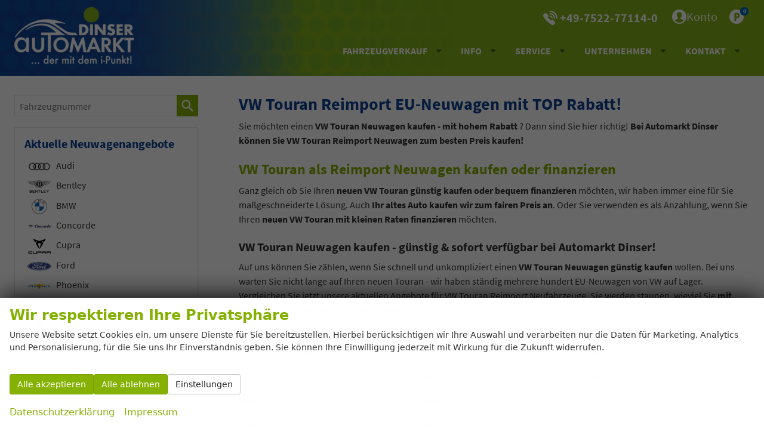

--- FILE ---
content_type: text/html; charset=UTF-8
request_url: https://www.automarkt-dinser.de/reimport-eu-neuwagen-volkswagen-touran-a__798_alle.php
body_size: 38402
content:
<!doctype html>
<html id="autrado-template" class="with-left-module with-bottom-module no-featured-slider no-js" lang="de" prefix="og: http://ogp.me/ns#">
<head>
    	<base href="https://www.automarkt-dinser.de/"/>
    	<meta charset="utf-8">
	<title>VW Touran Reimport EU-Neuwagen mit TOP Rabatt!</title>
    <meta http-equiv="X-UA-Compatible" content="IE=edge">
    <meta name="viewport" content="width=device-width, initial-scale=1"/>
    <meta name="description" content="VW Touran EU-Neuwagen günstig kaufen ☆ volle Garantie ☆ große Auswahl auf Lager ☆ Ankauf Ihres Gebrauchten ☆ jetzt informieren bei Automarkt Dinser!"/>
<meta name="robots" content="index, follow"/>
<meta name="author" content="Automarkt Dinser GmbH"/>
<meta name="publisher" content="Automarkt Dinser GmbH"/>
<meta name="page-topic" content="Reimport EU-Neuwagen günstig kaufen | Automarkt Dinser"/>
<meta name="audience" content="all"/>
<meta name="title" content="VW Touran Reimport EU-Neuwagen mit TOP Rabatt!"/>
<meta name="referrer" content="strict-origin-when-cross-origin"/>
<link rel="canonical" href="https://www.automarkt-dinser.de/reimport-eu-neuwagen-volkswagen-touran-a__798_alle.php"><meta property="og:title" content="VW Touran Reimport EU-Neuwagen mit TOP Rabatt!"/>
<meta property="og:type" content="product.group"/>
<meta property="og:locale" content="de_DE"/>
<meta property="og:url" content="https://www.automarkt-dinser.de/reimport-eu-neuwagen-volkswagen-touran-a__798_alle.php"/>
<meta property="og:site_name" content="Automarkt Dinser GmbH"/>
<meta property="og:description" content="VW Touran EU-Neuwagen günstig kaufen ☆ volle Garantie ☆ große Auswahl auf Lager ☆ Ankauf Ihres Gebrauchten ☆ jetzt informieren bei Automarkt Dinser!"/>
<script>window.YETT_WHITELIST=[/www\.automarkt\-dinser\.de/];</script>
	<link rel="stylesheet" href="templates/modern/_assets/fonts/source-sans-pro.css?ft1658910052"/>
	<style>div.ui-tooltip{padding:8px;padding-right:12px;position:absolute;z-index:9999;max-width:1024px;-webkit-box-shadow:0 0 5px #aaa;box-shadow:0 0 5px #aaa;border:1px solid #000!important;background:#fff;font-size:11px;line-height:14px;border-radius:4px}div.ui-tooltip-innercontainer{max-width:400px}div.ui-helper-hidden-accessible{display:none}.ui-widget{font-size:.8em!important}.dialog-windowclass{font-size:12px!important;font-family:arial!important}.dialog-windowclass.ui-dialog{padding:2px;z-index:20}.dialog-windowclass h1{margin:0;font-size:1.4em;line-height:36px}.dialog-windowclass .feld{width:92%!important;margin:0}.dialog-windowclass .buttonzeile{width:98%!important;margin:5px 0;padding:0 0}.dialog-windowclass p.beschreibung{width:87%!important}.ui-widget-header{background-image:none!important}.ui-logobaseinfo tr td{font-size:1em}</style>
	<link rel="stylesheet" href="css/A.jquery-ui.css,qft1658910084.pagespeed.cf.vfqjgmKn5K.css"/>
	<link rel="stylesheet" href="javascript/fancybox/source/A.jquery.fancybox.css,qft1658910068.pagespeed.cf.4oP5n9dW1R.css"/>
	<style>.questiondialog>.ui-dialog-titlebar{display:none}div#dialog_button a{color:#fff;background-color:var(--color-primary-base,#111);padding:6px 12px;font-size:14px;font-weight:400;text-align:center;line-height:1.42857143;display:inline-block;text-decoration:none}div#dialog_button a:hover{background-color:var(--color-primary-light,#222)}div#dialog_button a.inaktiv{cursor:no-drop;pointer-events:none}.ui-widget.ui-widget-content{border:0;box-shadow:0 19px 38px rgba(0,0,0,.30) , 0 15px 12px rgba(0,0,0,.22)}.ui-dialog .ui-dialog-content.cc_dialog{padding:1rem}.cc_dialog p{line-height:1.1;margin:.75rem 0;padding:0;font-size:1rem}.cc_dialog h3{margin:10px 0 20px 0;color:#000;background:transparent;font-size:17px;font-weight:bold}.cc_dialog h4{margin:.5rem 0 1rem;background:transparent;font-weight:bold;font-size:1.125rem;color:#666}.ui-dialog .ui-dialog-content.cc_dialog{padding-bottom:4rem;font-size:.975rem}div#dialog_button{bottom:1rem;right:1rem}.opt.tablerow{display:grid;gap:.5rem;grid-template-columns:1.5rem 1fr max-content}label.optlabel.clickable{font-weight:400;cursor:pointer}.group1{background:#d8d8d8}.group1+.group1{margin-top:.25rem}.group0>.opt.tablerow{display:grid;gap:.5rem;grid-template-columns:1.5rem 1fr max-content;font-weight:700}.options{padding:.75rem;border:1px solid #ddd;border-radius:.25rem}.options{background:transparent;margin:0;padding:0;border:0;border-radius:0}.group1{background:#fff;padding:.5rem;color:#222;border:1px solid #bebebe;border-radius:.25rem}.group0>.opt.tablerow{margin-bottom:.25rem;padding:0}</style>
	<link rel="stylesheet" href="css/A.glyphicons.css,qft1658910084.pagespeed.cf.mWvHHtj3sS.css"/>
	<link rel="stylesheet" href="css/A.glyphicons-filetypes.css,qft1658910084.pagespeed.cf.bhiL0FiXov.css"/>
	<link rel="stylesheet" href="css/A.glyphformat.css,qft1758547530.pagespeed.cf.fHExFfDGTc.css"/>
	<link rel="stylesheet" href="css/A.search.css,qft1682321997.pagespeed.cf.dcu_rSXeNE.css"/>
	<link rel="stylesheet" href="javascript/jquery/multiple-select-2.1.1/A.multiple-select.min.css,qft1744018275.pagespeed.cf.f6KiBq8Ooa.css"/>
	<style>.fancybox-type-iframe .fancybox-nav{width:60px}.fancybox-type-iframe .fancybox-nav span{visibility:visible;opacity:.5}.fancybox-type-iframe .fancybox-nav:hover span{opacity:1}.fancybox-type-iframe .fancybox-next{right:-60px}.fancybox-type-iframe .fancybox-prev{left:-60px}</style>
	<link rel="stylesheet" href="css/A.rating.css,qft1682321997.pagespeed.cf.80g2j-c4OA.css"/>
	<style>.fancybox-dialog-title{padding:5px 10px;background-color:#dcdcdc;font-weight:bold}.fancybox-dialog-message{padding:10px;min-height:100px}.fancybox-dialog-buttons{background-color:#dcdcdc;padding:10px 0;text-align:center}.fancybox-dialog-button{display:inline-block;margin:0 10px;padding:5px 10px;background:#999;color:#fff;font-weight:bold;cursor:pointer;transition:background-color .3s}.fancybox-dialog-button:hover{background:#666}.fancybox-dialog-button:active{transform:translate(1px,1px)}</style>
	<link rel="stylesheet" href="templates/modern/_assets/css/frontend-standards.css?ft1763024920"/>
	<link rel="stylesheet" href="templates/modern/css/owl.carousel.css?ft1658910059"/>
	<link rel="stylesheet" href="templates/modern/_assets/fonts/md-iconic-font/css/material-design-iconic-font.min.css?ft"/>
	<link rel="stylesheet" href="templates/modern/_assets/css/plugins/sm-core-css.css?ft"/>
	<link rel="stylesheet" href="templates/modern/_assets/css/plugins/jquery.toast.min.css?ft"/>
	<link rel="stylesheet" href="templates/modern/_assets/css/main.css??ft"/>
	<link rel="stylesheet" href="var/A.style.css,qft1767003239.pagespeed.cf.uk0wq-ZCw9.css"/>
	<link rel="stylesheet" href="templates/modern/_assets/css/components/header-v4.css?ft1658910044"/>
	<link rel="stylesheet" href="templates/modern/_assets/css/components/layout-v2.css?ft1658910044"/>
	<link rel="stylesheet" href="templates/modern/_assets/css/components/vehicle-list.css?ft1762183369"/>
	<link rel="stylesheet" href="templates/modern/_assets/css/components/search-v1.css?ft1658910044"/>
	<link rel="stylesheet" href="templates/modern/_assets/css/themes/automarkt-dinser.css?ft1658910048"/>
<script src="javascript/jquery.js,qft1658910068.pagespeed.jm.29OAZzvhfX.js"></script>
<script src="javascript/yett.min.js,qft1747062455.pagespeed.jm.wDCoCs5eYZ.js"></script>
<script>var domReadyQueue=[];</script>


<script>(function(w,d,s,l,i){w[l]=w[l]||[];w[l].push({'gtm.start':new Date().getTime(),event:'gtm.js'});var f=d.getElementsByTagName(s)[0],j=d.createElement(s),dl=l!='dataLayer'?'&l='+l:'';j.type='javascript/blocked';j.async=true;j.src='https://www.googletagmanager.com/gtm.js?id='+i+dl;f.parentNode.insertBefore(j,f);})(window,document,'script','dataLayer','GT-TWML5KRB');</script>

            <script>dispatch_ajax=function(data){var p={"url":"\/reimport-eu-neuwagen-volkswagen-touran-a__798_alle.php?ajax=cms&action=dispatch_ajax","type":"POST","cache":false,"dataType":"","async":true};p.data=data;jQuery.ajax(p);};park_vehicle_ajax=function(data){var p={"url":"\/reimport-eu-neuwagen-volkswagen-touran-a__798_alle.php?ajax=cms&action=park_vehicle","type":"POST","cache":false,"dataType":"","async":true};p.data=data;jQuery.ajax(p);};ajaxcb_create_saleskit=function(data){var p={"url":"404?ajax=cms&action=s","type":"POST","cache":false,"dataType":"","async":true};p.data=data;jQuery.ajax(p);};ajaxcb_create_energylabel=function(data){var p={"url":"\/reimport-eu-neuwagen-volkswagen-touran-a__798_alle.php?ajax=cms&action=e","type":"POST","cache":false,"dataType":"","async":true};p.data=data;jQuery.ajax(p);};</script>



<link rel="preload" href="templates/modern/_assets/fonts/source_sans_pro/SourceSansPro-Regular.woff2" as="font" type="font/woff2" crossorigin>
<link rel="preload" href="templates/modern/_assets/fonts/source_sans_pro/SourceSansPro-Bold.woff2" as="font" type="font/woff2" crossorigin>
<link rel="preload" href="templates/modern/_assets/fonts/md-iconic-font/fonts/Material-Design-Iconic-Font.woff2?v=2.2.0" as="font" type="font/woff2" crossorigin>
<link rel="preconnect" href="//img.autrado.de">




<meta name="geo.region" content="DE-BW"/>
<meta name="geo.placename" content="Wangen im Allg&auml;u"/>
<meta name="geo.position" content="47.69453;9.823861"/>
<meta name="ICBM" content="47.69453, 9.823861"/>
<meta name="google-site-verification" content="52BG8XTHYmsfrShMT4nAQgGwP1--sb-uZaUsv-ezX0k"/>
<style>a.c-button.c-vehicle__action-link{color:#fff;background-color:#154392;border-color:#154392}a.c-button.c-vehicle__action-link:hover{color:#fff;background-color:#84b018;border-color:#84b018}.c-vehicle__financing-price__rate:before{content:'Finanzierung '}.cookie-consent-popup{font-family:system-ui,-apple-system,"Segoe UI",Roboto,"Helvetica Neue",Arial,"Noto Sans","Liberation Sans",sans-serif;display:flex;visibility:hidden;will-change:auto;content-visibility:auto;contain-intrinsic-size:100vh;align-items:flex-end;transform:translateY(0)}.cookie-consent-popup>div{width:100%;border-radius:0;transition:none;max-height:100vh;overflow-y:auto;display:block}.cookie-consent-popup.open{visibility:visible}.cookie-consent-popup.open{animation:fadeIn 1s both .5s;backface-visibility:hidden}.cookie-consent-message p{font-size:.875rem}.cookie-consent-message{display:flex;flex-direction:column}.no-featured-slider body{padding-top:127px}.module.pos_topbar.logo a{display:block;backface-visibility:hidden}@media screen and (max-width:1080px){body.page-home{padding-top:var(--top,89px)!important}.module.pos_topbar.logo img{width:auto;height:57px}.module.pos_topbar.logo{width:120px}.c-jumbotron .module h1{font-size:22px;font-weight:400}.no-featured-slider body{padding-top:89px}}.c-blog{margin-bottom:25px}.c-our-process{position:relative;display:flex;flex-wrap:wrap}.c-our-process>*{flex:1 1 450px}.c-our-process>*ul{flex:1 1 600px}.c-our-process>ul{counter-reset:listCounter;list-style:none;margin:0;display:grid;grid-template-columns:repeat(auto-fit,minmax(230px,1fr));grid-gap:3em}.c-our-process>ul li{position:relative;counter-increment:listCounter}.c-our-process>ul li::before{content:counter(listCounter,decimal-leading-zero);font-size:2rem;font-weight:700;color:#999;line-height:1;opacity:.2;pointer-events:none}@media all and (min-width:680px){.c-our-process>ul li{padding-top:3em}.c-our-process>ul li::before{color:#afafaf;font-size: calc(1rem + 10vw);left:-2rem;top:-1rem;position:absolute}}.c-our-process>ul h3{color:var(--color-secondary-dark);text-transform:uppercase;letter-spacing:.01em;margin:0 0 .5rem}.c-our-process>ul p{color:#737373}.c-our-process--inline{display:block}.c-our-process--circle img{border-radius:99rem;padding:.25rem;max-width:70%;margin:1rem auto;box-shadow:1px 4px 4px 1px #9e9999}.c-our-process--circle>ul li{padding:0;text-align:center}.c-our-process--circle>ul li::before{color:#fff;background:var(--color-secondary-base);font-size:.875rem;border-radius:99rem;left:50%;transform: translateX(calc(-50% + 0.25rem));top:.5rem;position:absolute;opacity:1;padding:1rem;box-shadow:0 0 0 2px #fff}.am-imagehover .c-imagebox img{transition:transform .2s ease-in-out}.am-imagehover .c-imagebox:hover img{transform:scale(1.1)}.nav__link--with-desc:after{content:attr(title);display:block;font-size:10px;font-style:italic;color:#888;line-height:1;font-weight:400}.m_Frontend_Menu.pos_topbar .nav .nav__link:hover .nav__link--with-desc:after,.m_Frontend_Menu.pos_topbar .nav .nav__link:focus .nav__link--with-desc:after{color:#dcc0bf}.c-vehicles-list{margin-bottom:12px}.c-grid-feature-box{box-shadow: 0 0 5px rgb(0 0 0 / 8%), 0 0 25px rgb(0 0 0 / 5%)}.custom--infobox{padding:1em;position:relative;overflow:hidden;background:#fff;margin-top:3em;text-align:center;box-shadow:0 0 40px 8px rgba(155,155,155,.15)}@media (min-width:46.25em){.custom--infobox:after{content:'\f200';display:inline-block;font:14px/1 Material-Design-Iconic-Font;text-rendering:auto;-webkit-font-smoothing:antialiased;position:absolute;bottom:0;right:0;font-size:17vw;opacity:.25;-ms-transform:rotate(-35deg);transform:rotateZ(-35deg);color:#e0e0e0;z-index:0}}.c-team img[alt*="Sprachen"],.c-team-slider img[alt*="Sprachen"]{width:30px;height:18px}.c-bank-finance__item--effectiveinterest .c-bank-finance__label:after,.c-bank-finance__item--interest-rate .c-bank-finance__label:after{content:'ab';margin-left:3px}.c-bank-finance__content .c-bank-finance__item{grid-template-columns:1.5fr 1fr}.c-page-top .nav__subnav .nav__subnav.subnav.inner{max-height:25rem;overflow-y:auto}@media (max-width:48em){.c-vehicle-single__inner{display:flex;flex-direction:column}.c-vehicle-single__box{order:99}}</style>

<meta property="og:phone_number" content="+49-7522-77114-0"/>
<meta property="og:street-address" content="Franz-Walchner-Str. 8"/>
<meta property="og:locality" content="Wangen im Allgäu"/>
<meta property="og:postal-code" content="88239"/>


<link rel="icon" type="image/ico" href="idbilder/favicon.ico?ft1574862044">
<script type="application/ld+json">
{ "@context" : "http://schema.org",
  "@type" : "Organization",
  "url" : "https://www.automarkt-dinser.de/",
  "name" : "Automarkt Dinser GmbH",
  "location": {
            "@type": "Place",
            "address": {
              "@type": "PostalAddress",
              "addressLocality": "Wangen im Allgäu",
              "postalCode": "88239",
              "streetAddress": "Franz-Walchner-Str. 8"
            }
   },
  "contactPoint" : [
    { "@type" : "ContactPoint",
      "telephone" : "+49-7522-77114-0",
      "contactType" : "customer service"
    } ] }
</script>

<link rel="dns-prefetch" href="//img.autrado.de"><link rel="dns-prefetch" href="//www.googletagmanager.com"><link rel="dns-prefetch" href="//widget.accessgo.de"></head>
<body id="liste" class="site-273 as-20 not-logged-in  page_fahrzeuge pagetype_Frontend_Legacy tpl_modern ctrl_legacy" itemscope="" itemtype="http://schema.org/WebPage">

<script>var _paq=window._paq=window._paq||[];_paq.push(['disableCookies']);_paq.push(['trackPageView']);_paq.push(['enableLinkTracking']);(function(){var u="//matomo.autrado.de/";_paq.push(['setTrackerUrl',u+'matomo.php']);_paq.push(['setSiteId','494']);var d=document,g=d.createElement('script'),s=d.getElementsByTagName('script')[0];g.async=true;g.src=u+'matomo.js';s.parentNode.insertBefore(g,s);})();jQuery(document).ready(function(){if(typeof yett!=="undefined")yett.unblock("matomo.autrado.de");});</script><a href="reimport-eu-neuwagen-volkswagen-touran-a__798_alle.php#main" class="u-skip-link">Zum Hauptinhalt springen</a>    <div class="c-page o-wrapper">

				<div class="c-hero">
					
										<header class="c-page-top">
						<div class="c-page-top__inner o-wrapper u-cf">
						<div class="module pos_topbar logo">			<a class="h-card" href="/" title="" rel="home">
				<img class="u-photo" src="idbilder/xlogo.png,qft1621245166.pagespeed.ic.UwObMl4Uc8.webp" alt=" Automarkt Dinser GmbH | EU Neuwagen günstig kaufen " width="200" height="95"/>
			</a>
		</div><div class="module pos_topbar m_Frontend_Menu js-slicknav-ignore" aria-label="Hauptnavigation" role="navigation"><div><div class="module pos_page "><ul class="ad-icons-menu u-unstyled"> 
  <li>
    <a href="tel:+497522771140">
      <svg xmlns="http://www.w3.org/2000/svg" viewBox="0 0 24 24">
        <path d="M17.167 16.162a2.5 2.5 0 00-3.535 0l-.385.385a46.837 46.837 0 01-5.789-5.79l.386-.384a2.506 2.506 0 000-3.536L5.721 4.715a2.5 2.5 0 00-3.535 0L1.022 5.88a3.509 3.509 0 00-.442 4.4 46.906 46.906 0 0013.142 13.144 3.542 3.542 0 004.4-.442l1.165-1.164a2.5 2.5 0 000-3.535zM11.5.007a1 1 0 000 2 10.512 10.512 0 0110.5 10.5 1 1 0 102 0A12.515 12.515 0 0011.5.007z"/>
        <path d="M11.5 6.007a6.508 6.508 0 016.5 6.5 1 1 0 102 0 8.51 8.51 0 00-8.5-8.5 1 1 0 000 2z"/><path d="M11.5 10.007a2.5 2.5 0 012.5 2.5 1 1 0 002 0 4.505 4.505 0 00-4.5-4.5 1 1 0 000 2z"/>
      </svg>
      <span class="u-desktop-only">+49-7522-77114-0</span>
    </a>
  </li>
  
  <li>
    <button class=" u-button-reset js-ad-fancybox-inline" href="#phone-modal" data-title="Telefon">
      <svg xmlns="http://www.w3.org/2000/svg" viewBox="0 0 24 24">
        <path d="M12 0a12 12 0 1012 12A12.013 12.013 0 0012 0zm7.49 18.239a9.745 9.745 0 01-14.979 0 .25.25 0 01-.054-.207.257.257 0 01.126-.173 33.03 33.03 0 014.04-1.669l.674-.249a.966.966 0 00.477-.723 2.194 2.194 0 00-.249-1.752c-.839-.924-1.659-2.064-1.659-4.915A4.043 4.043 0 0112 4.151a4.043 4.043 0 014.135 4.4c0 2.851-.82 3.991-1.659 4.915a2.194 2.194 0 00-.249 1.752.966.966 0 00.477.723l.675.249a33.134 33.134 0 014.038 1.668.259.259 0 01.126.173.25.25 0 01-.053.208z"/>
      </svg>
      <span class="u-desktop-only">Konto</span>
    </button>
  </li>  
  <li>
    <a href="geparkte_fahrzeuge.php" title="Favoriten">
      <svg xmlns="http://www.w3.org/2000/svg" viewBox="0 0 24 24">
        <path d="M13 8.5h-1.25a.25.25 0 00-.25.25v2.5a.25.25 0 00.25.25H13a1.5 1.5 0 000-3z"/>
        <path d="M12 0a12 12 0 1012 12A12.013 12.013 0 0012 0zm1 14.5h-1.25a.25.25 0 00-.25.25V18a1.5 1.5 0 01-3 0V8A2.5 2.5 0 0111 5.5h2a4.5 4.5 0 010 9z"/>
      </svg><small class='js-parked-counter'>0</small>
    </a> 
  </li> 
</ul>

<div hidden> 
  <div id="phone-modal"> 

    <div class="ad-modal-info u-unstyled">

      <div class="ad-modal-info__about o-region"> 
        Automarkt Dinser GmbH<br>
        Franz-Walchner-Str. 8<br>
        88239 Wangen im Allgäu
      </div>

      <div class="ai-modal-info__content"> 
        <p class="u-text-smaller"><strong>Beratung</strong>:<br> Montag bis Freitag 08:00-18:00 Uhr</p> 
        
        
        <div class="module pos_page  m_Frontend_Login"><div id="login"><p><span><button type="button" role="link" id="widget-login-button" class="submit c-button" onclick="location.href='anmelden.php'">Anmelden</button></span></p>

</div></div>
      </div>

      <div class="ad-modal-info__btns">
        <a href="tel:+497522771140" class="c-button c-button--secondary">
          <svg xmlns="http://www.w3.org/2000/svg" viewBox="0 0 24 24">
            <path d="M17.167 16.162a2.5 2.5 0 00-3.535 0l-.385.385a46.837 46.837 0 01-5.789-5.79l.386-.384a2.506 2.506 0 000-3.536L5.721 4.715a2.5 2.5 0 00-3.535 0L1.022 5.88a3.509 3.509 0 00-.442 4.4 46.906 46.906 0 0013.142 13.144 3.542 3.542 0 004.4-.442l1.165-1.164a2.5 2.5 0 000-3.535zM11.5.007a1 1 0 000 2 10.512 10.512 0 0110.5 10.5 1 1 0 102 0A12.515 12.515 0 0011.5.007z"/>
            <path d="M11.5 6.007a6.508 6.508 0 016.5 6.5 1 1 0 102 0 8.51 8.51 0 00-8.5-8.5 1 1 0 000 2z"/><path d="M11.5 10.007a2.5 2.5 0 012.5 2.5 1 1 0 002 0 4.505 4.505 0 00-4.5-4.5 1 1 0 000 2z"/>
          </svg> +49-7522-77114-0
        </a>        
        <a class="c-button c-button--secondary" href="mailto:info@automarkt-dinser.de">
          <svg xmlns="http://www.w3.org/2000/svg" viewBox="0 0 24 24" xmlns:v="https://vecta.io/nano">
            <path d="M12 24C5.383 24 0 18.617 0 12S5.383 0 12 0s12 5.383 12 12-5.383 12-12 12zm0-23C5.935 1 1 5.935 1 12s4.935 11 11 11 11-4.935 11-11S18.065 1 12 1zM6.5 17A1.5 1.5 0 0 1 5 15.5v-7A1.5 1.5 0 0 1 6.5 7h11A1.5 1.5 0 0 1 19 8.5v7a1.5 1.5 0 0 1-1.5 1.5h-11zM6 15.5a.5.5 0 0 0 .5.5h11a.5.5 0 0 0 .5-.5V9.86l-4.958 2.827a1.97 1.97 0 0 1-1.04.292 2 2 0 0 1-1.062-.303L6 9.86v5.64zm5.453-3.68a1.03 1.03 0 0 0 .55.16c.188 0 .37-.052.527-.15L18 8.7v-.2a.5.5 0 0 0-.5-.5h-11a.5.5 0 0 0-.5.5v.2l5.453 3.1z"/>
          </svg>
          <span>info@automarkt-dinser.de</span>
        </a>

        
      </div>

      <div class="ad-modal-info__footer">
        <button class="c-button c-button--secondary" onClick="$.fancybox.close()">Schließen</button>
      </div>
    </div> 
  </div> 
</div></div></div>
<ul class="nav" id="menu-1008">
	<li class="nav__item has-subnav">
		<a href="#" class="nav__link">Fahrzeugverkauf</a>
		<ul class="nav__subnav subnav inner">
			<li class="nav__item">
				<a href="fahrzeugsuche.php" title="Zur Detailsuche" class="nav__link">Fahrzeugsuche</a>
			</li>
			<li class="nav__item has-subnav">
				<a href="alle-marken.php" class="nav__link">Alle Marken</a>
				<ul class="nav__subnav subnav inner">
					<li class="nav__item">
						<a href="eu-neuwagen-abarth-h__205.php" class="nav__link"><img class="js-lazyload" src="[data-uri]" data-src="templates/modern/_assets/img/makes-logos/abarth-logo.png" alt="Abarth" width="30" height="20"> Abarth</a>
					</li>
					<li class="nav__item">
						<a href="bentley-neuwagen-sofort-zu-top-konditionen-h__214.php" class="nav__link"><img class="js-lazyload" src="[data-uri]" data-src="templates/modern/_assets/img/makes-logos/bentley-logo.png" alt="Bentley" width="30" height="20"> Bentley</a>
					</li>
					<li class="nav__item">
						<a href="eu-neuwagen-audi-h__40.php" class="nav__link"><img class="js-lazyload" src="[data-uri]" data-src="templates/modern/_assets/img/makes-logos/audi-logo.png" alt="Audi" width="30" height="20"> Audi</a>
					</li>
					<li class="nav__item">
						<a href="eu-neuwagen-bmw-h__203.php" class="nav__link"><img class="js-lazyload" src="[data-uri]" data-src="templates/modern/_assets/img/makes-logos/bmw-logo.png" alt="BMW" width="30" height="20"> BMW</a>
					</li>
					<li class="nav__item">
						<a href="challenger-wohnmobile-kaufen-h__211.php" class="nav__link"><img class="js-lazyload" src="[data-uri]" data-src="templates/modern/_assets/img/makes-logos/challenger-logo.png" alt="Challenger" width="30" height="20"> Challenger</a>
					</li>
					<li class="nav__item">
						<a href="eu-neuwagen-wohnmobile-concorde-h__191.php" class="nav__link"><img class="js-lazyload" src="[data-uri]" data-src="templates/modern/_assets/img/makes-logos/concorde-logo.png" alt="Concorde" width="30" height="20"> Concorde</a>
					</li>
					<li class="nav__item">
						<a href="cupra-reimport-eu-neuwagen-kaufen-h__197.php" class="nav__link"><img class="js-lazyload" src="[data-uri]" data-src="templates/modern/_assets/img/makes-logos/cupra-logo.png" alt="Cupra" width="30" height="20"> Cupra</a>
					</li>
					<li class="nav__item">
						<a href="ferrari-neuwagen-h__204.php" class="nav__link"><img class="js-lazyload" src="[data-uri]" data-src="templates/modern/_assets/img/makes-logos/ferrari-logo.png" alt="Ferrari" width="30" height="20"> Ferrari</a>
					</li>
					<li class="nav__item">
						<a href="eu-neuwagen-fiat-h__168.php" class="nav__link"><img class="js-lazyload" src="[data-uri]" data-src="templates/modern/_assets/img/makes-logos/fiat-logo.png" alt="Fiat" width="30" height="20"> Fiat</a>
					</li>
					<li class="nav__item">
						<a href="ford-reimport-eu-neuwagen-guenstig-kaufen-h__199.php" class="nav__link"><img class="js-lazyload" src="[data-uri]" data-src="templates/modern/_assets/img/makes-logos/ford-logo.png" alt="Ford" width="30" height="20"> Ford</a>
					</li>
					<li class="nav__item">
						<a href="lamborghini-neuwagen-h__206.php" class="nav__link"><img class="js-lazyload" src="[data-uri]" data-src="templates/modern/_assets/img/makes-logos/lamborghini-logo.png" alt="Lamborghini" width="30" height="20"> Lamborghini</a>
					</li>
					<li class="nav__item">
						<a href="mercedes-benz-guenstig-kaufen-h__207.php" class="nav__link"><img class="js-lazyload" src="[data-uri]" data-src="templates/modern/_assets/img/makes-logos/mercedes-benz-logo.png" alt="Mercedes-Benz" width="30" height="20"> Mercedes-Benz</a>
					</li>
					<li class="nav__item">
						<a href="morelo-wohnwagen-kaufen-h__201.php" class="nav__link"><img class="js-lazyload" src="[data-uri]" data-src="templates/modern/_assets/img/makes-logos/morelo-logo.png" alt="Morelo" width="30" height="20"> Morelo</a>
					</li>
					<li class="nav__item">
						<a href="eu-neuwagen-opel-h__210.php" class="nav__link"><img class="js-lazyload" src="[data-uri]" data-src="templates/modern/_assets/img/makes-logos/opel-logo.png" alt="Opel" width="30" height="20"> Opel</a>
					</li>
					<li class="nav__item">
						<a href="phoenix-reisemobile-kaufen-h__177.php" class="nav__link"><img class="js-lazyload" src="[data-uri]" data-src="templates/modern/_assets/img/makes-logos/phoenix-logo.png" alt="Phoenix" width="30" height="20"> Phoenix</a>
					</li>
					<li class="nav__item">
						<a href="porsche-eu-neuwagen-sportwagen-kaufen-h__198.php" class="nav__link"><img class="js-lazyload" src="[data-uri]" data-src="templates/modern/_assets/img/makes-logos/porsche-logo.png" alt="Porsche" width="30" height="20"> Porsche</a>
					</li>
					<li class="nav__item">
						<a href="eu-neuwagen-renault-h__213.php" class="nav__link"><img class="js-lazyload" src="[data-uri]" data-src="templates/modern/_assets/img/makes-logos/renault-logo.png" alt="Porsche" width="30" height="20"> Renault</a>
					</li>
					<li class="nav__item">
						<a href="eu-neuwagen-seat-h__6.php" class="nav__link"><img class="js-lazyload" src="[data-uri]" data-src="templates/modern/_assets/img/makes-logos/seat-logo.png" alt="Seat" width="30" height="20"> Seat</a>
					</li>
					<li class="nav__item">
						<a href="eu-neuwagen-skoda-h__2.php" class="nav__link"><img class="js-lazyload" src="[data-uri]" data-src="templates/modern/_assets/img/makes-logos/skoda-logo.png" alt="Skoda" width="30" height="20"> Skoda</a>
					</li>
					<li class="nav__item">
						<a href="tesla-reimport-eu-neuwagen-h__200.php" class="nav__link"><img class="js-lazyload" src="[data-uri]" data-src="templates/modern/_assets/img/makes-logos/tesla-logo.png" alt="Tesla" width="30" height="20"> Tesla</a>
					</li>
					<li class="nav__item">
						<a href="eu-neuwagen-volkswagen-h__1.php" class="nav__link"><img class="js-lazyload" src="[data-uri]" data-src="templates/modern/_assets/img/makes-logos/volkswagen-logo.png" alt="Volkswagen" width="30" height="20"> Volkswagen</a>
					</li>
				</ul>
			</li>
			<li class="nav__item">
				<a href="campervan-reimport-guenstig-kaufen.php" class="nav__link">Campervans | VW California & Co.</a>
			</li>
			<li class="nav__item">
				<a href="gebrauchtwagen.php" title="Junge Gebrauchte sofort verfügbar" class="nav__link nav__link--with-desc">Gebrauchtwagen</a>
			</li>
		</ul>
	</li>
	<li class="nav__item has-subnav">
		<a href="#" class="nav__link">Info</a>
		<ul class="nav__subnav subnav inner">
			<li class="nav__item">
				<a href="blog.php" title="Aktuelle Neuigkeiten, Rabattaktionen u. v. m." class="nav__link">News</a>
			</li>
			<li class="nav__item">
				<a href="auto-kaufen-leicht-gemacht.php" title="Auto kaufen leicht gemacht" class="nav__link">Auto kaufen leicht gemacht</a>
			</li>
			<li class="nav__item">
				<a href="reimport-eu-neuwagen.php" title="Vorteile von EU Reimport Fahrzeugen" class="nav__link">Reimport Auto kaufen</a>
			</li>
			<li class="nav__item">
				<a href="reimport-haeufig-gestellte-fragen.php" class="nav__link">EU-Neuwagen  | häufig gestellte Fragen</a>
			</li>
		</ul>
	</li>
	<li class="nav__item has-subnav">
		<a href="#" class="nav__link">Service</a>
		<ul class="nav__subnav subnav inner">
			<li class="nav__item">
				<a href="kostenlose-beratung-autokauf.php" class="nav__link">Kostenlose Beratung</a>
			</li>
			<li class="nav__item">
				<a href="fahrzeugankauf.php" title="Gebrauchtwagenankauf" class="nav__link">Fahrzeugankauf</a>
			</li>
			<li class="nav__item">
				<a href="finanzierung.php" title="Neuwagen Finanzierung" class="nav__link">Finanzierung & Leasing</a>
			</li>
			<li class="nav__item">
				<a href="zulassungsservice.php" title="Nutzen Sie unseren Zulassungsservice für Ihren EU-Neuwagen." class="nav__link">Zulassungsservice</a>
			</li>
		</ul>
	</li>
	<li class="nav__item has-subnav">
		<a href="#" class="nav__link">Unternehmen</a>
		<ul class="nav__subnav subnav inner">
			<li class="nav__item">
				<a href="firmengeschichte.php" title="Firmengeschichte" class="nav__link">Firmengeschichte</a>
			</li>
			<li class="nav__item">
				<a href="ansprechpartner.php" title="Ihre Ansprechpartner" class="nav__link">Ansprechpartner</a>
			</li>
			<li class="nav__item">
				<a href="bewertungen.php" class="nav__link">Kundenmeinungen</a>
			</li>
			<li class="nav__item">
				<a href="jobs-karriere.php" title="Offene Stellen bei Automarkt Dinser." class="nav__link">Jobs & Karriere</a>
			</li>
		</ul>
	</li>
	<li class="nav__item has-subnav">
		<a href="#" class="nav__link">Kontakt</a>
		<ul class="nav__subnav subnav inner">
			<li class="nav__item">
				<a href="kontakt-und-oeffnungszeiten.php" class="nav__link">Kontakt und Öffnungszeiten</a>
			</li>
			<li class="nav__item">
				<a href="anfahrt-routenplaner.php" class="nav__link">Anfahrt und Routenplaner</a>
			</li>
		</ul>
	</li>
	<li class="nav__item">
		<a href="anmelden.php" class="nav__link u-mobile-only c-button">Anmelden</a>
	</li>
	<li class="nav__item">
		<a href="geparkte_fahrzeuge.php" class="nav__link u-mobile-only c-button">Parkplatz</a>
	</li>
	<li class="nav__item">
		<a href="tel:+497522771140" class="nav__link u-mobile-only c-button">Anrufen</a>
	</li>
	<li class="nav__item">
		<a href="https://goo.gl/maps/RQX79xwqEhBF3DXo9" target="_blank" class="nav__link u-mobile-only c-button">Karte</a>
	</li>
</ul>
</div>
						</div>
					</header>
									</div>


                  
         <div class="c-page-content-wrap">
                  
				<div class="o-wrapper o-wrapper--page">
                    <div class="c-page-wrapper u-cf">

                        <main class="c-page-main u-cf" id="main">

                            <section class="s-cms-content u-cf">

                                
                                <div class="dynamic-content">
                                                                                                
                                <div data-subject="begin-dynamic"></div><div class="c-pager__ajax-target js-pager-ajax-target" aria-busy="false"><div class="u-margin-top u-margin-bottom"><h1>VW Touran Reimport EU-Neuwagen mit TOP Rabatt!</h1>
<p>Sie möchten einen <strong>VW Touran Neuwagen kaufen - mit hohem Rabatt</strong> ? Dann sind Sie hier richtig! <strong>Bei Automarkt Dinser können Sie VW Touran Reimport Neuwagen zum besten Preis kaufen!</strong></p>
<h2>VW Touran als Reimport Neuwagen kaufen oder finanzieren</h2>
<p>Ganz gleich ob Sie Ihren <strong>neuen VW Touran günstig kaufen oder bequem finanzieren</strong> möchten, wir haben immer eine für Sie maßgeschneiderte Lösung. Auch <b>Ihr altes Auto kaufen wir zum fairen Preis an</b>. Oder Sie verwenden es als Anzahlung, wenn Sie Ihren <strong>neuen VW Touran mit kleinen Raten finanzieren</strong> möchten.</p>
<h3>VW Touran Neuwagen kaufen - günstig &amp; sofort verfügbar bei Automarkt Dinser!</h3>
<p>Auf uns können Sie zählen, wenn Sie schnell und unkompliziert einen <strong>VW Touran Neuwagen günstig kaufen</strong> wollen. Bei uns warten Sie nicht lange auf Ihren neuen Touran - wir haben ständig mehrere hundert EU-Neuwagen von VW auf Lager. Vergleichen Sie jetzt unsere aktuellen Angebote für VW Touran Reimport Neufahrzeuge. Sie werden staunen, wieviel Sie <strong>mit Automarkt Dinser beim Autokauf sparen</strong> können - nutzen Sie unseren Suchfilter und klicken Sie auf das jeweilige Fahrzeug für nähere Details.</p></div><script>jQuery(function($){function loadURL(url){url=updateQueryString("npage",null,url);var target=$(".js-pager-ajax-target");var $sorting=$('.c-sorting');var $cpager=$('.c-pager__ajax-target');if($sorting.length&&$cpager.length){$cpager.attr('aria-busy','true');}if(target.length>0){target.load(url,function(){$("#ajaxloader").hide();window.history.pushState(null,null,url);window.enablePager();document.dispatchEvent(new CustomEvent("pageview.autrado",{detail:{url:url}}));var $sorting=$('.c-sorting');var $cpager=$('.c-pager__ajax-target');if($sorting.length&&$cpager.length){$cpager.attr('aria-busy','false');}});var o=target.offset();$("#ajaxloader").show().offset({top:o.top+$(window).height()/3,left:o.left+target.width()/2-$("#ajaxloader").width()/2});$('<div class="c-overlay__ajax-target"></div>').prependTo(target).addClass("c-overlay__ajax-target-visible");}else{location.href=url;}}function getSort(){var sort=location.search.match(/(?<=[&?])sort=[^&]+/);return sort?"?"+sort[0]:"";}$(".js-fgd-filter, .js-aufbauten-select, .js-sorter").on("change",function(){var o=this.options[this.options.selectedIndex].value;if(o==='*')o=null;if($(this).hasClass("js-fgd-filter")){var fa=$(this).attr("name");loadURL(updateQueryString(fa.substr(0,fa.lastIndexOf("_")),o));}else if($(this).hasClass("js-aufbauten-select")){loadURL(o+window.location.search);}else{loadURL(updateQueryString("sort",o));}});$("[name=subnav_select]").on("change",function(){var url=$(this).val();if(url.indexOf("a__")>0){loadURL($(this).val()+getSort());}else if(url){location.href=url;}});$(".navsubsub a").on("click",function(e){e.preventDefault();if(this.search&&this.search===location.search){loadURL(this.href.substr(0,this.href.indexOf("?"))+getSort());return;}loadURL(this.href+getSort());});});</script><div class="c-sorting"><div class="o-layout o-layout--gutter-small o-layout--1/3@tb">
<div class="o-layout__item o-layout__item--subnav-select">
<div class="c-sorting__item"><label class="c-sorting__item-label">Verfügbarkeit, Art</label><select class="c-sorting__item-select" name="subnav_select"><option value="reimport-eu-neuwagen-volkswagen-touran-a__798_alle.php" selected="selected">Alle</option><option value="reimport-eu-neuwagen-volkswagen-touran-a__798_sofort-lieferbare.php">KFZ (Lager)</option><option value="reimport-eu-neuwagen-volkswagen-touran-a__798_kurzfristig-lieferbare.php">KFZ (kurzfristig) </option></select></div>
</div><div class="o-layout__item o-layout__item--fuel-select">
<div class="c-sorting__item"><label class="c-sorting__item-label">Kraftstoff</label><select name="fuel_select" class="js-fgd-filter c-sorting__item-select"><option value="*" selected="selected">alle</option><option value="g2201">Benzin</option></select></div>
</div><div class="o-layout__item o-layout__item--gearbox-select">
<div class="c-sorting__item"><label class="c-sorting__item-label">Getriebe</label><select name="gearbox_select" class="js-fgd-filter c-sorting__item-select"><option value="*" selected="selected">alle</option><option value="g1501">Handschaltung</option><option value="g1502">Automatik</option></select></div>
</div><div class="o-layout__item o-layout__item--drive-select">
<div class="c-sorting__item"><label class="c-sorting__item-label">Antrieb</label><select name="drive_select" class="js-fgd-filter c-sorting__item-select"><option value="*" selected="selected">alle</option><option value="487">Frontantrieb</option></select></div>
</div><div class="o-layout__item o-layout__item--aufbau-select">
<div class="c-sorting__item"><label class="c-sorting__item-label">Ausstattungslinie</label><select class="c-sorting__item-select js-aufbauten-select" name="aufbauten_select"><option value="reimport-eu-neuwagen-volkswagen-touran-a__798_alle.php" selected='selected'>alle</option>
<option value="reimport-eu-neuwagen-volkswagen-touran-a__798_alle_2496_comfortline.php">Comfortline</option>
</select></div>
</div></div></div>
<div class="c-alert c-alert--info">In Ihrer aktuellen Filterung befinden sich <span class="countvehicles">20</span> Fahrzeuge:</div><ul class="c-vehicles-list [ u-unstyled u-cf ]" data-ui-component="vehicles-list"><li class="c-vehicles-list__item c-vehicles-list__item--configurator">
    <article class="c-vehicle c-vehicle--type-l  u-faux-block-link" itemscope itemtype="http://schema.org/Product" data-id="30745">
                    

    <figure class="u-pos-relative">
                    
<div class="c-vehicle__img-wrap  u-pos-relative">
            <span class="c-vehicle__advantage-percent">27,8%</span>
        <img class="is-loaded" src="https://img.autrado.de/273/473853_640.jpg" srcset="https://img.autrado.de/273/473853_86.jpg 86w, https://img.autrado.de/273/473853_262.jpg 262w, https://img.autrado.de/273/473853_640.jpg 640w, https://img.autrado.de/273/473853_1300.jpg 1300w, https://img.autrado.de/273/473853_1920.jpg 1920w" alt="KFZ (Lager) Volkswagen Touran - Comfortline 7Si IQ.Light TrailerAss Cam" itemprop="image" aria-hidden="true">
</div>
        
        
                    <div class="c-vehicle__financing-price">
                <span class="c-vehicle__financing-price__rate">
                                            ab 316,&ndash; € mtl.
                                    </span>
            </div>
        
    </figure>

            

<header class="c-vehicle__header">
    <h4 class="c-vehicle__title">
        <a class="c-vehicle__link u-link-clean" href="volkswagen-touran-comfortline-7si-iq-light-trailerass-cam-benzin-x__30745.php" itemprop="url">
            <span class="c-vehicle__name u-block u-text-truncate" itemprop="brand name">Volkswagen Touran</span>
            <span class="c-vehicle__sub-name u-block u-text-smaller u-text-truncate u-text-muted" itemprop="name">Comfortline 7Si+IQ.Light+TrailerAss+Cam</span>
        </a>
    </h4>
            

    
    <div class="c-vehicle-single__sub-title u-text-truncate">
                <span class="c-vehicle-single__sub-item c-vehicle-single__sub-item--delivery u-text-success is--available u-text-nowrap">
            <span class="nobr">Lagerfahrzeug</span>
        </span>
                        <span class="c-vehicle-single__sub-item c-vehicle-single__sub-item--ecm-category u-text-nowrap">
            Neuwagen
        </span>
            </div>
</header>
    
            

<ul class="c-vehicle-single__details _details u-unstyled o-split">
            <li class="o-split__item"><span class="o-split__title">Außenfarbe</span>
            [0E0E] Grenadillschwarz Metallic
        </li>
                <li class="o-split__item"><span class="o-split__title">Getriebe</span>
            Schalt. 6-Gang
        </li>
                <li class="o-split__item"><span class="o-split__title">Antriebsachse</span>
            Frontantrieb
        </li>
    
            <li class="o-split__item o-split__item--motorname"><span class="o-split__title">Motor</span>
            1.5 TSI 110kW / 150PS
        </li>
    
    
            <li class="o-split__item"><span class="o-split__title">Hubraum</span>
            1.498&nbsp;ccm
        </li>
                <li class="o-split__item"><span class="o-split__title">Kraftstoff</span>
            Benzin
        </li>
                <li class="o-split__item"><span class="o-split__title">Kilometerstand</span>
            20&nbsp;km
        </li>
        </ul>
    
    
    
    
    <div class="c-vehicle__btns-price c-vehicle__btns-price--price_5">

                    <div itemprop="offers" itemscope itemtype="http://schema.org/Offer" data-price>
                <div class="u-h2 u-text-primary"><span class="nobr ">36.489,99&nbsp;€</span></div>
                <small class="u-block u-caption vat _text"><em>incl. 19% MwSt.</em></small>
                <meta itemprop="price" content="3648999"/>
                <meta itemprop="priceCurrency" content="EUR"/>
                <link itemprop="itemCondition" href="http://schema.org/NewCondition"/>
                <link itemprop="availability" href="http://schema.org/InStock"/>
                <meta itemprop="url" content="volkswagen-touran-comfortline-7si-iq-light-trailerass-cam-benzin-x__30745.php">
                <meta itemprop="priceValidUntil" content="01/01/2050">
            </div>
        
                    
<ul class="c-vehicle__action-list">
    <li class="c-vehicle__action c-vehicle__action--permalink">
        <a class="c-vehicle__action-link u-text-inherit-color c-button c-button--secondary c-button--small js-fancybox-inline" href="volkswagen-touran-comfortline-7si-iq-light-trailerass-cam-benzin-x__30745.php">
            Details
        </a>
    </li>
</ul>
            </div>
    
<ul class="c-vehicle__attributes u-unstyled">


        
            <li>
            <span>Verbrauch kombiniert: </span>
            7,10 l/100km
        </li>
    

    
                <li><span>CO<sub>2</sub>-Klasse:</span>
            <span class="u-text-nowrap">F</span>
        </li>
        
            <li>
            <span>CO<sub>2</sub>-Emissionen: </span>
            162,00  g/km
        </li>
    </ul>



                <meta itemprop="url" content="volkswagen-touran-comfortline-7si-iq-light-trailerass-cam-benzin-x__30745.php">
        <meta itemprop="sku productID" content="30745">
        <a class="u-faux-block-link__overlay" href="volkswagen-touran-comfortline-7si-iq-light-trailerass-cam-benzin-x__30745.php" tabindex="-1" aria-hidden="true">KFZ (Lager) - Volkswagen Touran</a>
    </article>
</li><li class="c-vehicles-list__item c-vehicles-list__item--configurator">
    <article class="c-vehicle c-vehicle--type-k  u-faux-block-link" itemscope itemtype="http://schema.org/Product" data-id="30748">
                    

    <figure class="u-pos-relative">
                    
<div class="c-vehicle__img-wrap  u-pos-relative">
            <span class="c-vehicle__advantage-percent">27,8%</span>
        <img class="is-loaded" src="idbilder/xfzg-platzhalter.gif,qft1618561077.pagespeed.ic.1q4Nb54utj.webp" alt="kurzfristig Volkswagen Touran - Comfortline 7Si IQ.Light TrailerAss Cam" itemprop="image" aria-hidden="true">
</div>
        
        
                    <div class="c-vehicle__financing-price">
                <span class="c-vehicle__financing-price__rate">
                                            ab 316,&ndash; € mtl.
                                    </span>
            </div>
        
    </figure>

            

<header class="c-vehicle__header">
    <h4 class="c-vehicle__title">
        <a class="c-vehicle__link u-link-clean" href="volkswagen-touran-comfortline-7si-iq-light-trailerass-cam-benzin-x__30748.php" itemprop="url">
            <span class="c-vehicle__name u-block u-text-truncate" itemprop="brand name">Volkswagen Touran</span>
            <span class="c-vehicle__sub-name u-block u-text-smaller u-text-truncate u-text-muted" itemprop="name">Comfortline 7Si+IQ.Light+TrailerAss+Cam</span>
        </a>
    </h4>
            

    
    <div class="c-vehicle-single__sub-title u-text-truncate">
                <span class="c-vehicle-single__sub-item c-vehicle-single__sub-item--delivery u-text-nowrap">
            unverbindliche Lieferzeit: <span class="nobr">6&nbsp;Wochen</span>
        </span>
                        <span class="c-vehicle-single__sub-item c-vehicle-single__sub-item--ecm-category u-text-nowrap">
            Neuwagen
        </span>
            </div>
</header>
    
            

<ul class="c-vehicle-single__details _details u-unstyled o-split">
            <li class="o-split__item"><span class="o-split__title">Außenfarbe</span>
            [F0F0] Oyster Silver Metallic
        </li>
                <li class="o-split__item"><span class="o-split__title">Getriebe</span>
            Schalt. 6-Gang
        </li>
                <li class="o-split__item"><span class="o-split__title">Antriebsachse</span>
            Frontantrieb
        </li>
    
            <li class="o-split__item o-split__item--motorname"><span class="o-split__title">Motor</span>
            1.5 TSI 110kW / 150PS
        </li>
    
    
            <li class="o-split__item"><span class="o-split__title">Hubraum</span>
            1.498&nbsp;ccm
        </li>
                <li class="o-split__item"><span class="o-split__title">Kraftstoff</span>
            Benzin
        </li>
                <li class="o-split__item"><span class="o-split__title">Kilometerstand</span>
            20&nbsp;km
        </li>
        </ul>
    
    
    
    
    <div class="c-vehicle__btns-price c-vehicle__btns-price--price_5">

                    <div itemprop="offers" itemscope itemtype="http://schema.org/Offer" data-price>
                <div class="u-h2 u-text-primary"><span class="nobr ">36.489,99&nbsp;€</span></div>
                <small class="u-block u-caption vat _text"><em>incl. 19% MwSt.</em></small>
                <meta itemprop="price" content="3648999"/>
                <meta itemprop="priceCurrency" content="EUR"/>
                <link itemprop="itemCondition" href="http://schema.org/NewCondition"/>
                <link itemprop="availability" href="http://schema.org/InStock"/>
                <meta itemprop="url" content="volkswagen-touran-comfortline-7si-iq-light-trailerass-cam-benzin-x__30748.php">
                <meta itemprop="priceValidUntil" content="01/01/2050">
            </div>
        
                    
<ul class="c-vehicle__action-list">
    <li class="c-vehicle__action c-vehicle__action--permalink">
        <a class="c-vehicle__action-link u-text-inherit-color c-button c-button--secondary c-button--small js-fancybox-inline" href="volkswagen-touran-comfortline-7si-iq-light-trailerass-cam-benzin-x__30748.php">
            Details
        </a>
    </li>
</ul>
            </div>
    
<ul class="c-vehicle__attributes u-unstyled">


        
            <li>
            <span>Verbrauch kombiniert: </span>
            7,10 l/100km
        </li>
    

    
                <li><span>CO<sub>2</sub>-Klasse:</span>
            <span class="u-text-nowrap">F</span>
        </li>
        
            <li>
            <span>CO<sub>2</sub>-Emissionen: </span>
            162,00  g/km
        </li>
    </ul>



                <meta itemprop="url" content="volkswagen-touran-comfortline-7si-iq-light-trailerass-cam-benzin-x__30748.php">
        <meta itemprop="sku productID" content="30748">
        <a class="u-faux-block-link__overlay" href="volkswagen-touran-comfortline-7si-iq-light-trailerass-cam-benzin-x__30748.php" tabindex="-1" aria-hidden="true">kurzfristig - Volkswagen Touran</a>
    </article>
</li><li class="c-vehicles-list__item c-vehicles-list__item--configurator">
    <article class="c-vehicle c-vehicle--type-k  u-faux-block-link" itemscope itemtype="http://schema.org/Product" data-id="31112">
                    

    <figure class="u-pos-relative">
                    
<div class="c-vehicle__img-wrap  u-pos-relative">
            <span class="c-vehicle__advantage-percent">29,8%</span>
        <img class="is-loaded" src="idbilder/xfzg-platzhalter.gif,qft1618561077.pagespeed.ic.1q4Nb54utj.webp" alt="kurzfristig Volkswagen Touran - Comfortline 1.5 TSI DSG 7Sitz AHK IQ.Light Kamera Navi eHeck Keyless Sitzheiz" itemprop="image" aria-hidden="true">
</div>
        
        
                    <div class="c-vehicle__financing-price">
                <span class="c-vehicle__financing-price__rate">
                                            ab 329,&ndash; € mtl.
                                    </span>
            </div>
        
    </figure>

            

<header class="c-vehicle__header">
    <h4 class="c-vehicle__title">
        <a class="c-vehicle__link u-link-clean" href="volkswagen-touran-comfortline-1-5-tsi-dsg-7sitz-ahk-iq-light-kamera-navi-eheck-keyless-sitzheiz-benzin-x__31112.php" itemprop="url">
            <span class="c-vehicle__name u-block u-text-truncate" itemprop="brand name">Volkswagen Touran</span>
            <span class="c-vehicle__sub-name u-block u-text-smaller u-text-truncate u-text-muted" itemprop="name">Comfortline 1.5 TSI DSG 7Sitz+AHK+IQ.Light+Kamera+Navi+eHeck+Keyless+Sitzheiz</span>
        </a>
    </h4>
            

    
    <div class="c-vehicle-single__sub-title u-text-truncate">
                <span class="c-vehicle-single__sub-item c-vehicle-single__sub-item--delivery u-text-nowrap">
            unverbindliche Lieferzeit: <span class="nobr">14&nbsp;Tage</span>
        </span>
                        <span class="c-vehicle-single__sub-item c-vehicle-single__sub-item--ecm-category u-text-nowrap">
            Neuwagen
        </span>
            </div>
</header>
    
            

<ul class="c-vehicle-single__details _details u-unstyled o-split">
            <li class="o-split__item"><span class="o-split__title">Außenfarbe</span>
            [F0F0] Oyster Silver Metallic
        </li>
                <li class="o-split__item"><span class="o-split__title">Getriebe</span>
            Doppelkupplungsgetriebe (DSG)
        </li>
                <li class="o-split__item"><span class="o-split__title">Antriebsachse</span>
            Frontantrieb
        </li>
    
            <li class="o-split__item o-split__item--motorname"><span class="o-split__title">Motor</span>
            1.5 TSI DSG 110kW / 150PS
        </li>
    
    
            <li class="o-split__item"><span class="o-split__title">Hubraum</span>
            1.498&nbsp;ccm
        </li>
                <li class="o-split__item"><span class="o-split__title">Kraftstoff</span>
            Benzin
        </li>
                <li class="o-split__item"><span class="o-split__title">Kilometerstand</span>
            20&nbsp;km
        </li>
        </ul>
    
    
    
    
    <div class="c-vehicle__btns-price c-vehicle__btns-price--price_5">

                    <div itemprop="offers" itemscope itemtype="http://schema.org/Offer" data-price>
                <div class="u-h2 u-text-primary"><span class="nobr ">37.990,&ndash;&nbsp;€</span></div>
                <small class="u-block u-caption vat _text"><em>incl. 19% MwSt.</em></small>
                <meta itemprop="price" content="37990"/>
                <meta itemprop="priceCurrency" content="EUR"/>
                <link itemprop="itemCondition" href="http://schema.org/NewCondition"/>
                <link itemprop="availability" href="http://schema.org/InStock"/>
                <meta itemprop="url" content="volkswagen-touran-comfortline-1-5-tsi-dsg-7sitz-ahk-iq-light-kamera-navi-eheck-keyless-sitzheiz-benzin-x__31112.php">
                <meta itemprop="priceValidUntil" content="01/01/2050">
            </div>
        
                    
<ul class="c-vehicle__action-list">
    <li class="c-vehicle__action c-vehicle__action--permalink">
        <a class="c-vehicle__action-link u-text-inherit-color c-button c-button--secondary c-button--small js-fancybox-inline" href="volkswagen-touran-comfortline-1-5-tsi-dsg-7sitz-ahk-iq-light-kamera-navi-eheck-keyless-sitzheiz-benzin-x__31112.php">
            Details
        </a>
    </li>
</ul>
            </div>
    
<ul class="c-vehicle__attributes u-unstyled">


        
            <li>
            <span>Verbrauch kombiniert: </span>
            6,60 l/100km
        </li>
    

    
                <li><span>CO<sub>2</sub>-Klasse:</span>
            <span class="u-text-nowrap">E</span>
        </li>
        
            <li>
            <span>CO<sub>2</sub>-Emissionen: </span>
            150,00  g/km
        </li>
    </ul>



                <meta itemprop="url" content="volkswagen-touran-comfortline-1-5-tsi-dsg-7sitz-ahk-iq-light-kamera-navi-eheck-keyless-sitzheiz-benzin-x__31112.php">
        <meta itemprop="sku productID" content="31112">
        <a class="u-faux-block-link__overlay" href="volkswagen-touran-comfortline-1-5-tsi-dsg-7sitz-ahk-iq-light-kamera-navi-eheck-keyless-sitzheiz-benzin-x__31112.php" tabindex="-1" aria-hidden="true">kurzfristig - Volkswagen Touran</a>
    </article>
</li><li class="c-vehicles-list__item c-vehicles-list__item--configurator">
    <article class="c-vehicle c-vehicle--type-k  u-faux-block-link" itemscope itemtype="http://schema.org/Product" data-id="31113">
                    

    <figure class="u-pos-relative">
                    
<div class="c-vehicle__img-wrap  u-pos-relative">
            <span class="c-vehicle__advantage-percent">29,8%</span>
        <img class="is-loaded" src="idbilder/xfzg-platzhalter.gif,qft1618561077.pagespeed.ic.1q4Nb54utj.webp" alt="kurzfristig Volkswagen Touran - Comfortline 1.5 TSI DSG 7Sitz AHK IQ.Light Kamera Navi eHeck Keyless Sitzheiz" itemprop="image" aria-hidden="true">
</div>
        
        
                    <div class="c-vehicle__financing-price">
                <span class="c-vehicle__financing-price__rate">
                                            ab 329,&ndash; € mtl.
                                    </span>
            </div>
        
    </figure>

            

<header class="c-vehicle__header">
    <h4 class="c-vehicle__title">
        <a class="c-vehicle__link u-link-clean" href="volkswagen-touran-comfortline-1-5-tsi-dsg-7sitz-ahk-iq-light-kamera-navi-eheck-keyless-sitzheiz-benzin-x__31113.php" itemprop="url">
            <span class="c-vehicle__name u-block u-text-truncate" itemprop="brand name">Volkswagen Touran</span>
            <span class="c-vehicle__sub-name u-block u-text-smaller u-text-truncate u-text-muted" itemprop="name">Comfortline 1.5 TSI DSG 7Sitz+AHK+IQ.Light+Kamera+Navi+eHeck+Keyless+Sitzheiz</span>
        </a>
    </h4>
            

    
    <div class="c-vehicle-single__sub-title u-text-truncate">
                <span class="c-vehicle-single__sub-item c-vehicle-single__sub-item--delivery u-text-nowrap">
            unverbindliche Lieferzeit: <span class="nobr">6&nbsp;Wochen</span>
        </span>
                        <span class="c-vehicle-single__sub-item c-vehicle-single__sub-item--ecm-category u-text-nowrap">
            Neuwagen
        </span>
            </div>
</header>
    
            

<ul class="c-vehicle-single__details _details u-unstyled o-split">
            <li class="o-split__item"><span class="o-split__title">Außenfarbe</span>
            [F0F0] Oyster Silver Metallic
        </li>
                <li class="o-split__item"><span class="o-split__title">Getriebe</span>
            Doppelkupplungsgetriebe (DSG)
        </li>
                <li class="o-split__item"><span class="o-split__title">Antriebsachse</span>
            Frontantrieb
        </li>
    
            <li class="o-split__item o-split__item--motorname"><span class="o-split__title">Motor</span>
            1.5 TSI DSG 110kW / 150PS
        </li>
    
    
            <li class="o-split__item"><span class="o-split__title">Hubraum</span>
            1.498&nbsp;ccm
        </li>
                <li class="o-split__item"><span class="o-split__title">Kraftstoff</span>
            Benzin
        </li>
                <li class="o-split__item"><span class="o-split__title">Kilometerstand</span>
            20&nbsp;km
        </li>
        </ul>
    
    
    
    
    <div class="c-vehicle__btns-price c-vehicle__btns-price--price_5">

                    <div itemprop="offers" itemscope itemtype="http://schema.org/Offer" data-price>
                <div class="u-h2 u-text-primary"><span class="nobr ">37.990,&ndash;&nbsp;€</span></div>
                <small class="u-block u-caption vat _text"><em>incl. 19% MwSt.</em></small>
                <meta itemprop="price" content="37990"/>
                <meta itemprop="priceCurrency" content="EUR"/>
                <link itemprop="itemCondition" href="http://schema.org/NewCondition"/>
                <link itemprop="availability" href="http://schema.org/InStock"/>
                <meta itemprop="url" content="volkswagen-touran-comfortline-1-5-tsi-dsg-7sitz-ahk-iq-light-kamera-navi-eheck-keyless-sitzheiz-benzin-x__31113.php">
                <meta itemprop="priceValidUntil" content="01/01/2050">
            </div>
        
                    
<ul class="c-vehicle__action-list">
    <li class="c-vehicle__action c-vehicle__action--permalink">
        <a class="c-vehicle__action-link u-text-inherit-color c-button c-button--secondary c-button--small js-fancybox-inline" href="volkswagen-touran-comfortline-1-5-tsi-dsg-7sitz-ahk-iq-light-kamera-navi-eheck-keyless-sitzheiz-benzin-x__31113.php">
            Details
        </a>
    </li>
</ul>
            </div>
    
<ul class="c-vehicle__attributes u-unstyled">


        
            <li>
            <span>Verbrauch kombiniert: </span>
            6,60 l/100km
        </li>
    

    
                <li><span>CO<sub>2</sub>-Klasse:</span>
            <span class="u-text-nowrap">E</span>
        </li>
        
            <li>
            <span>CO<sub>2</sub>-Emissionen: </span>
            150,00  g/km
        </li>
    </ul>



                <meta itemprop="url" content="volkswagen-touran-comfortline-1-5-tsi-dsg-7sitz-ahk-iq-light-kamera-navi-eheck-keyless-sitzheiz-benzin-x__31113.php">
        <meta itemprop="sku productID" content="31113">
        <a class="u-faux-block-link__overlay" href="volkswagen-touran-comfortline-1-5-tsi-dsg-7sitz-ahk-iq-light-kamera-navi-eheck-keyless-sitzheiz-benzin-x__31113.php" tabindex="-1" aria-hidden="true">kurzfristig - Volkswagen Touran</a>
    </article>
</li><li class="c-vehicles-list__item c-vehicles-list__item--configurator">
    <article class="c-vehicle c-vehicle--type-k  u-faux-block-link" itemscope itemtype="http://schema.org/Product" data-id="31114">
                    

    <figure class="u-pos-relative">
                    
<div class="c-vehicle__img-wrap  u-pos-relative">
            <span class="c-vehicle__advantage-percent">29,8%</span>
        <img class="is-loaded" src="idbilder/xfzg-platzhalter.gif,qft1618561077.pagespeed.ic.1q4Nb54utj.webp" alt="kurzfristig Volkswagen Touran - Comfortline 1.5 TSI DSG 7Sitz AHK IQ.Light Kamera Navi eHeck Keyless Sitzheiz" itemprop="image" aria-hidden="true">
</div>
        
        
                    <div class="c-vehicle__financing-price">
                <span class="c-vehicle__financing-price__rate">
                                            ab 329,&ndash; € mtl.
                                    </span>
            </div>
        
    </figure>

            

<header class="c-vehicle__header">
    <h4 class="c-vehicle__title">
        <a class="c-vehicle__link u-link-clean" href="volkswagen-touran-comfortline-1-5-tsi-dsg-7sitz-ahk-iq-light-kamera-navi-eheck-keyless-sitzheiz-benzin-x__31114.php" itemprop="url">
            <span class="c-vehicle__name u-block u-text-truncate" itemprop="brand name">Volkswagen Touran</span>
            <span class="c-vehicle__sub-name u-block u-text-smaller u-text-truncate u-text-muted" itemprop="name">Comfortline 1.5 TSI DSG 7Sitz+AHK+IQ.Light+Kamera+Navi+eHeck+Keyless+Sitzheiz</span>
        </a>
    </h4>
            

    
    <div class="c-vehicle-single__sub-title u-text-truncate">
                <span class="c-vehicle-single__sub-item c-vehicle-single__sub-item--delivery u-text-nowrap">
            unverbindliche Lieferzeit: <span class="nobr">6&nbsp;Wochen</span>
        </span>
                        <span class="c-vehicle-single__sub-item c-vehicle-single__sub-item--ecm-category u-text-nowrap">
            Neuwagen
        </span>
            </div>
</header>
    
            

<ul class="c-vehicle-single__details _details u-unstyled o-split">
            <li class="o-split__item"><span class="o-split__title">Außenfarbe</span>
            [F0F0] Oyster Silver Metallic
        </li>
                <li class="o-split__item"><span class="o-split__title">Getriebe</span>
            Doppelkupplungsgetriebe (DSG)
        </li>
                <li class="o-split__item"><span class="o-split__title">Antriebsachse</span>
            Frontantrieb
        </li>
    
            <li class="o-split__item o-split__item--motorname"><span class="o-split__title">Motor</span>
            1.5 TSI DSG 110kW / 150PS
        </li>
    
    
            <li class="o-split__item"><span class="o-split__title">Hubraum</span>
            1.498&nbsp;ccm
        </li>
                <li class="o-split__item"><span class="o-split__title">Kraftstoff</span>
            Benzin
        </li>
                <li class="o-split__item"><span class="o-split__title">Kilometerstand</span>
            20&nbsp;km
        </li>
        </ul>
    
    
    
    
    <div class="c-vehicle__btns-price c-vehicle__btns-price--price_5">

                    <div itemprop="offers" itemscope itemtype="http://schema.org/Offer" data-price>
                <div class="u-h2 u-text-primary"><span class="nobr ">37.990,&ndash;&nbsp;€</span></div>
                <small class="u-block u-caption vat _text"><em>incl. 19% MwSt.</em></small>
                <meta itemprop="price" content="37990"/>
                <meta itemprop="priceCurrency" content="EUR"/>
                <link itemprop="itemCondition" href="http://schema.org/NewCondition"/>
                <link itemprop="availability" href="http://schema.org/InStock"/>
                <meta itemprop="url" content="volkswagen-touran-comfortline-1-5-tsi-dsg-7sitz-ahk-iq-light-kamera-navi-eheck-keyless-sitzheiz-benzin-x__31114.php">
                <meta itemprop="priceValidUntil" content="01/01/2050">
            </div>
        
                    
<ul class="c-vehicle__action-list">
    <li class="c-vehicle__action c-vehicle__action--permalink">
        <a class="c-vehicle__action-link u-text-inherit-color c-button c-button--secondary c-button--small js-fancybox-inline" href="volkswagen-touran-comfortline-1-5-tsi-dsg-7sitz-ahk-iq-light-kamera-navi-eheck-keyless-sitzheiz-benzin-x__31114.php">
            Details
        </a>
    </li>
</ul>
            </div>
    
<ul class="c-vehicle__attributes u-unstyled">


        
            <li>
            <span>Verbrauch kombiniert: </span>
            6,60 l/100km
        </li>
    

    
                <li><span>CO<sub>2</sub>-Klasse:</span>
            <span class="u-text-nowrap">E</span>
        </li>
        
            <li>
            <span>CO<sub>2</sub>-Emissionen: </span>
            150,00  g/km
        </li>
    </ul>



                <meta itemprop="url" content="volkswagen-touran-comfortline-1-5-tsi-dsg-7sitz-ahk-iq-light-kamera-navi-eheck-keyless-sitzheiz-benzin-x__31114.php">
        <meta itemprop="sku productID" content="31114">
        <a class="u-faux-block-link__overlay" href="volkswagen-touran-comfortline-1-5-tsi-dsg-7sitz-ahk-iq-light-kamera-navi-eheck-keyless-sitzheiz-benzin-x__31114.php" tabindex="-1" aria-hidden="true">kurzfristig - Volkswagen Touran</a>
    </article>
</li><li class="c-vehicles-list__item c-vehicles-list__item--configurator">
    <article class="c-vehicle c-vehicle--type-k  u-faux-block-link" itemscope itemtype="http://schema.org/Product" data-id="31116">
                    

    <figure class="u-pos-relative">
                    
<div class="c-vehicle__img-wrap  u-pos-relative">
            <span class="c-vehicle__advantage-percent">29,8%</span>
        <img class="is-loaded" src="idbilder/xfzg-platzhalter.gif,qft1618561077.pagespeed.ic.1q4Nb54utj.webp" alt="kurzfristig Volkswagen Touran - Comfortline 1.5 TSI DSG 7Sitz AHK IQ.Light Kamera Navi eHeck Keyless Sitzheiz" itemprop="image" aria-hidden="true">
</div>
        
        
                    <div class="c-vehicle__financing-price">
                <span class="c-vehicle__financing-price__rate">
                                            ab 329,&ndash; € mtl.
                                    </span>
            </div>
        
    </figure>

            

<header class="c-vehicle__header">
    <h4 class="c-vehicle__title">
        <a class="c-vehicle__link u-link-clean" href="volkswagen-touran-comfortline-1-5-tsi-dsg-7sitz-ahk-iq-light-kamera-navi-eheck-keyless-sitzheiz-benzin-x__31116.php" itemprop="url">
            <span class="c-vehicle__name u-block u-text-truncate" itemprop="brand name">Volkswagen Touran</span>
            <span class="c-vehicle__sub-name u-block u-text-smaller u-text-truncate u-text-muted" itemprop="name">Comfortline 1.5 TSI DSG 7Sitz+AHK+IQ.Light+Kamera+Navi+eHeck+Keyless+Sitzheiz</span>
        </a>
    </h4>
            

    
    <div class="c-vehicle-single__sub-title u-text-truncate">
                <span class="c-vehicle-single__sub-item c-vehicle-single__sub-item--delivery u-text-nowrap">
            unverbindliche Lieferzeit: <span class="nobr">14&nbsp;Tage</span>
        </span>
                        <span class="c-vehicle-single__sub-item c-vehicle-single__sub-item--ecm-category u-text-nowrap">
            Neuwagen
        </span>
            </div>
</header>
    
            

<ul class="c-vehicle-single__details _details u-unstyled o-split">
            <li class="o-split__item"><span class="o-split__title">Außenfarbe</span>
            [0E0E] Grenadillschwarz Metallic
        </li>
                <li class="o-split__item"><span class="o-split__title">Getriebe</span>
            Doppelkupplungsgetriebe (DSG)
        </li>
                <li class="o-split__item"><span class="o-split__title">Antriebsachse</span>
            Frontantrieb
        </li>
    
            <li class="o-split__item o-split__item--motorname"><span class="o-split__title">Motor</span>
            1.5 TSI DSG 110kW / 150PS
        </li>
    
    
            <li class="o-split__item"><span class="o-split__title">Hubraum</span>
            1.498&nbsp;ccm
        </li>
                <li class="o-split__item"><span class="o-split__title">Kraftstoff</span>
            Benzin
        </li>
                <li class="o-split__item"><span class="o-split__title">Kilometerstand</span>
            20&nbsp;km
        </li>
        </ul>
    
    
    
    
    <div class="c-vehicle__btns-price c-vehicle__btns-price--price_5">

                    <div itemprop="offers" itemscope itemtype="http://schema.org/Offer" data-price>
                <div class="u-h2 u-text-primary"><span class="nobr ">37.990,&ndash;&nbsp;€</span></div>
                <small class="u-block u-caption vat _text"><em>incl. 19% MwSt.</em></small>
                <meta itemprop="price" content="37990"/>
                <meta itemprop="priceCurrency" content="EUR"/>
                <link itemprop="itemCondition" href="http://schema.org/NewCondition"/>
                <link itemprop="availability" href="http://schema.org/InStock"/>
                <meta itemprop="url" content="volkswagen-touran-comfortline-1-5-tsi-dsg-7sitz-ahk-iq-light-kamera-navi-eheck-keyless-sitzheiz-benzin-x__31116.php">
                <meta itemprop="priceValidUntil" content="01/01/2050">
            </div>
        
                    
<ul class="c-vehicle__action-list">
    <li class="c-vehicle__action c-vehicle__action--permalink">
        <a class="c-vehicle__action-link u-text-inherit-color c-button c-button--secondary c-button--small js-fancybox-inline" href="volkswagen-touran-comfortline-1-5-tsi-dsg-7sitz-ahk-iq-light-kamera-navi-eheck-keyless-sitzheiz-benzin-x__31116.php">
            Details
        </a>
    </li>
</ul>
            </div>
    
<ul class="c-vehicle__attributes u-unstyled">


        
            <li>
            <span>Verbrauch kombiniert: </span>
            6,60 l/100km
        </li>
    

    
                <li><span>CO<sub>2</sub>-Klasse:</span>
            <span class="u-text-nowrap">E</span>
        </li>
        
            <li>
            <span>CO<sub>2</sub>-Emissionen: </span>
            150,00  g/km
        </li>
    </ul>



                <meta itemprop="url" content="volkswagen-touran-comfortline-1-5-tsi-dsg-7sitz-ahk-iq-light-kamera-navi-eheck-keyless-sitzheiz-benzin-x__31116.php">
        <meta itemprop="sku productID" content="31116">
        <a class="u-faux-block-link__overlay" href="volkswagen-touran-comfortline-1-5-tsi-dsg-7sitz-ahk-iq-light-kamera-navi-eheck-keyless-sitzheiz-benzin-x__31116.php" tabindex="-1" aria-hidden="true">kurzfristig - Volkswagen Touran</a>
    </article>
</li><li class="c-vehicles-list__item c-vehicles-list__item--configurator">
    <article class="c-vehicle c-vehicle--type-k  u-faux-block-link" itemscope itemtype="http://schema.org/Product" data-id="31117">
                    

    <figure class="u-pos-relative">
                    
<div class="c-vehicle__img-wrap  u-pos-relative">
            <span class="c-vehicle__advantage-percent">29,8%</span>
        <img class="is-loaded" src="idbilder/xfzg-platzhalter.gif,qft1618561077.pagespeed.ic.1q4Nb54utj.webp" alt="kurzfristig Volkswagen Touran - Comfortline 1.5 TSI DSG 7Sitz AHK IQ.Light Kamera Navi eHeck Keyless Sitzheiz" itemprop="image" aria-hidden="true">
</div>
        
        
                    <div class="c-vehicle__financing-price">
                <span class="c-vehicle__financing-price__rate">
                                            ab 329,&ndash; € mtl.
                                    </span>
            </div>
        
    </figure>

            

<header class="c-vehicle__header">
    <h4 class="c-vehicle__title">
        <a class="c-vehicle__link u-link-clean" href="volkswagen-touran-comfortline-1-5-tsi-dsg-7sitz-ahk-iq-light-kamera-navi-eheck-keyless-sitzheiz-benzin-x__31117.php" itemprop="url">
            <span class="c-vehicle__name u-block u-text-truncate" itemprop="brand name">Volkswagen Touran</span>
            <span class="c-vehicle__sub-name u-block u-text-smaller u-text-truncate u-text-muted" itemprop="name">Comfortline 1.5 TSI DSG 7Sitz+AHK+IQ.Light+Kamera+Navi+eHeck+Keyless+Sitzheiz</span>
        </a>
    </h4>
            

    
    <div class="c-vehicle-single__sub-title u-text-truncate">
                <span class="c-vehicle-single__sub-item c-vehicle-single__sub-item--delivery u-text-nowrap">
            unverbindliche Lieferzeit: <span class="nobr">6&nbsp;Wochen</span>
        </span>
                        <span class="c-vehicle-single__sub-item c-vehicle-single__sub-item--ecm-category u-text-nowrap">
            Neuwagen
        </span>
            </div>
</header>
    
            

<ul class="c-vehicle-single__details _details u-unstyled o-split">
            <li class="o-split__item"><span class="o-split__title">Außenfarbe</span>
            [0E0E] Grenadillschwarz Metallic
        </li>
                <li class="o-split__item"><span class="o-split__title">Getriebe</span>
            Doppelkupplungsgetriebe (DSG)
        </li>
                <li class="o-split__item"><span class="o-split__title">Antriebsachse</span>
            Frontantrieb
        </li>
    
            <li class="o-split__item o-split__item--motorname"><span class="o-split__title">Motor</span>
            1.5 TSI DSG 110kW / 150PS
        </li>
    
    
            <li class="o-split__item"><span class="o-split__title">Hubraum</span>
            1.498&nbsp;ccm
        </li>
                <li class="o-split__item"><span class="o-split__title">Kraftstoff</span>
            Benzin
        </li>
                <li class="o-split__item"><span class="o-split__title">Kilometerstand</span>
            20&nbsp;km
        </li>
        </ul>
    
    
    
    
    <div class="c-vehicle__btns-price c-vehicle__btns-price--price_5">

                    <div itemprop="offers" itemscope itemtype="http://schema.org/Offer" data-price>
                <div class="u-h2 u-text-primary"><span class="nobr ">37.990,&ndash;&nbsp;€</span></div>
                <small class="u-block u-caption vat _text"><em>incl. 19% MwSt.</em></small>
                <meta itemprop="price" content="37990"/>
                <meta itemprop="priceCurrency" content="EUR"/>
                <link itemprop="itemCondition" href="http://schema.org/NewCondition"/>
                <link itemprop="availability" href="http://schema.org/InStock"/>
                <meta itemprop="url" content="volkswagen-touran-comfortline-1-5-tsi-dsg-7sitz-ahk-iq-light-kamera-navi-eheck-keyless-sitzheiz-benzin-x__31117.php">
                <meta itemprop="priceValidUntil" content="01/01/2050">
            </div>
        
                    
<ul class="c-vehicle__action-list">
    <li class="c-vehicle__action c-vehicle__action--permalink">
        <a class="c-vehicle__action-link u-text-inherit-color c-button c-button--secondary c-button--small js-fancybox-inline" href="volkswagen-touran-comfortline-1-5-tsi-dsg-7sitz-ahk-iq-light-kamera-navi-eheck-keyless-sitzheiz-benzin-x__31117.php">
            Details
        </a>
    </li>
</ul>
            </div>
    
<ul class="c-vehicle__attributes u-unstyled">


        
            <li>
            <span>Verbrauch kombiniert: </span>
            6,60 l/100km
        </li>
    

    
                <li><span>CO<sub>2</sub>-Klasse:</span>
            <span class="u-text-nowrap">E</span>
        </li>
        
            <li>
            <span>CO<sub>2</sub>-Emissionen: </span>
            150,00  g/km
        </li>
    </ul>



                <meta itemprop="url" content="volkswagen-touran-comfortline-1-5-tsi-dsg-7sitz-ahk-iq-light-kamera-navi-eheck-keyless-sitzheiz-benzin-x__31117.php">
        <meta itemprop="sku productID" content="31117">
        <a class="u-faux-block-link__overlay" href="volkswagen-touran-comfortline-1-5-tsi-dsg-7sitz-ahk-iq-light-kamera-navi-eheck-keyless-sitzheiz-benzin-x__31117.php" tabindex="-1" aria-hidden="true">kurzfristig - Volkswagen Touran</a>
    </article>
</li><li class="c-vehicles-list__item c-vehicles-list__item--configurator">
    <article class="c-vehicle c-vehicle--type-k  u-faux-block-link" itemscope itemtype="http://schema.org/Product" data-id="31118">
                    

    <figure class="u-pos-relative">
                    
<div class="c-vehicle__img-wrap  u-pos-relative">
            <span class="c-vehicle__advantage-percent">29,8%</span>
        <img class="is-loaded" src="idbilder/xfzg-platzhalter.gif,qft1618561077.pagespeed.ic.1q4Nb54utj.webp" alt="kurzfristig Volkswagen Touran - Comfortline 1.5 TSI DSG 7Sitz AHK IQ.Light Kamera Navi eHeck Keyless Sitzheiz" itemprop="image" aria-hidden="true">
</div>
        
        
                    <div class="c-vehicle__financing-price">
                <span class="c-vehicle__financing-price__rate">
                                            ab 329,&ndash; € mtl.
                                    </span>
            </div>
        
    </figure>

            

<header class="c-vehicle__header">
    <h4 class="c-vehicle__title">
        <a class="c-vehicle__link u-link-clean" href="volkswagen-touran-comfortline-1-5-tsi-dsg-7sitz-ahk-iq-light-kamera-navi-eheck-keyless-sitzheiz-benzin-x__31118.php" itemprop="url">
            <span class="c-vehicle__name u-block u-text-truncate" itemprop="brand name">Volkswagen Touran</span>
            <span class="c-vehicle__sub-name u-block u-text-smaller u-text-truncate u-text-muted" itemprop="name">Comfortline 1.5 TSI DSG 7Sitz+AHK+IQ.Light+Kamera+Navi+eHeck+Keyless+Sitzheiz</span>
        </a>
    </h4>
            

    
    <div class="c-vehicle-single__sub-title u-text-truncate">
                <span class="c-vehicle-single__sub-item c-vehicle-single__sub-item--delivery u-text-nowrap">
            unverbindliche Lieferzeit: <span class="nobr">6&nbsp;Wochen</span>
        </span>
                        <span class="c-vehicle-single__sub-item c-vehicle-single__sub-item--ecm-category u-text-nowrap">
            Neuwagen
        </span>
            </div>
</header>
    
            

<ul class="c-vehicle-single__details _details u-unstyled o-split">
            <li class="o-split__item"><span class="o-split__title">Außenfarbe</span>
            [0E0E] Grenadillschwarz Metallic
        </li>
                <li class="o-split__item"><span class="o-split__title">Getriebe</span>
            Doppelkupplungsgetriebe (DSG)
        </li>
                <li class="o-split__item"><span class="o-split__title">Antriebsachse</span>
            Frontantrieb
        </li>
    
            <li class="o-split__item o-split__item--motorname"><span class="o-split__title">Motor</span>
            1.5 TSI DSG 110kW / 150PS
        </li>
    
    
            <li class="o-split__item"><span class="o-split__title">Hubraum</span>
            1.498&nbsp;ccm
        </li>
                <li class="o-split__item"><span class="o-split__title">Kraftstoff</span>
            Benzin
        </li>
                <li class="o-split__item"><span class="o-split__title">Kilometerstand</span>
            20&nbsp;km
        </li>
        </ul>
    
    
    
    
    <div class="c-vehicle__btns-price c-vehicle__btns-price--price_5">

                    <div itemprop="offers" itemscope itemtype="http://schema.org/Offer" data-price>
                <div class="u-h2 u-text-primary"><span class="nobr ">37.990,&ndash;&nbsp;€</span></div>
                <small class="u-block u-caption vat _text"><em>incl. 19% MwSt.</em></small>
                <meta itemprop="price" content="37990"/>
                <meta itemprop="priceCurrency" content="EUR"/>
                <link itemprop="itemCondition" href="http://schema.org/NewCondition"/>
                <link itemprop="availability" href="http://schema.org/InStock"/>
                <meta itemprop="url" content="volkswagen-touran-comfortline-1-5-tsi-dsg-7sitz-ahk-iq-light-kamera-navi-eheck-keyless-sitzheiz-benzin-x__31118.php">
                <meta itemprop="priceValidUntil" content="01/01/2050">
            </div>
        
                    
<ul class="c-vehicle__action-list">
    <li class="c-vehicle__action c-vehicle__action--permalink">
        <a class="c-vehicle__action-link u-text-inherit-color c-button c-button--secondary c-button--small js-fancybox-inline" href="volkswagen-touran-comfortline-1-5-tsi-dsg-7sitz-ahk-iq-light-kamera-navi-eheck-keyless-sitzheiz-benzin-x__31118.php">
            Details
        </a>
    </li>
</ul>
            </div>
    
<ul class="c-vehicle__attributes u-unstyled">


        
            <li>
            <span>Verbrauch kombiniert: </span>
            6,60 l/100km
        </li>
    

    
                <li><span>CO<sub>2</sub>-Klasse:</span>
            <span class="u-text-nowrap">E</span>
        </li>
        
            <li>
            <span>CO<sub>2</sub>-Emissionen: </span>
            150,00  g/km
        </li>
    </ul>



                <meta itemprop="url" content="volkswagen-touran-comfortline-1-5-tsi-dsg-7sitz-ahk-iq-light-kamera-navi-eheck-keyless-sitzheiz-benzin-x__31118.php">
        <meta itemprop="sku productID" content="31118">
        <a class="u-faux-block-link__overlay" href="volkswagen-touran-comfortline-1-5-tsi-dsg-7sitz-ahk-iq-light-kamera-navi-eheck-keyless-sitzheiz-benzin-x__31118.php" tabindex="-1" aria-hidden="true">kurzfristig - Volkswagen Touran</a>
    </article>
</li><li class="c-vehicles-list__item c-vehicles-list__item--configurator">
    <article class="c-vehicle c-vehicle--type-k  u-faux-block-link" itemscope itemtype="http://schema.org/Product" data-id="31120">
                    

    <figure class="u-pos-relative">
                    
<div class="c-vehicle__img-wrap  u-pos-relative">
            <span class="c-vehicle__advantage-percent">29,8%</span>
        <img class="is-loaded" src="idbilder/xfzg-platzhalter.gif,qft1618561077.pagespeed.ic.1q4Nb54utj.webp" alt="kurzfristig Volkswagen Touran - Comfortline 1.5 TSI DSG 7Sitz AHK IQ.Light Kamera Navi eHeck Keyless Sitzheiz" itemprop="image" aria-hidden="true">
</div>
        
        
                    <div class="c-vehicle__financing-price">
                <span class="c-vehicle__financing-price__rate">
                                            ab 329,&ndash; € mtl.
                                    </span>
            </div>
        
    </figure>

            

<header class="c-vehicle__header">
    <h4 class="c-vehicle__title">
        <a class="c-vehicle__link u-link-clean" href="volkswagen-touran-comfortline-1-5-tsi-dsg-7sitz-ahk-iq-light-kamera-navi-eheck-keyless-sitzheiz-benzin-x__31120.php" itemprop="url">
            <span class="c-vehicle__name u-block u-text-truncate" itemprop="brand name">Volkswagen Touran</span>
            <span class="c-vehicle__sub-name u-block u-text-smaller u-text-truncate u-text-muted" itemprop="name">Comfortline 1.5 TSI DSG 7Sitz+AHK+IQ.Light+Kamera+Navi+eHeck+Keyless+Sitzheiz</span>
        </a>
    </h4>
            

    
    <div class="c-vehicle-single__sub-title u-text-truncate">
                <span class="c-vehicle-single__sub-item c-vehicle-single__sub-item--delivery u-text-nowrap">
            unverbindliche Lieferzeit: <span class="nobr">14&nbsp;Tage</span>
        </span>
                        <span class="c-vehicle-single__sub-item c-vehicle-single__sub-item--ecm-category u-text-nowrap">
            Neuwagen
        </span>
            </div>
</header>
    
            

<ul class="c-vehicle-single__details _details u-unstyled o-split">
            <li class="o-split__item"><span class="o-split__title">Außenfarbe</span>
            [H7H7] Atlantic Blau Metallic
        </li>
                <li class="o-split__item"><span class="o-split__title">Getriebe</span>
            Doppelkupplungsgetriebe (DSG)
        </li>
                <li class="o-split__item"><span class="o-split__title">Antriebsachse</span>
            Frontantrieb
        </li>
    
            <li class="o-split__item o-split__item--motorname"><span class="o-split__title">Motor</span>
            1.5 TSI DSG 110kW / 150PS
        </li>
    
    
            <li class="o-split__item"><span class="o-split__title">Hubraum</span>
            1.498&nbsp;ccm
        </li>
                <li class="o-split__item"><span class="o-split__title">Kraftstoff</span>
            Benzin
        </li>
                <li class="o-split__item"><span class="o-split__title">Kilometerstand</span>
            20&nbsp;km
        </li>
        </ul>
    
    
    
    
    <div class="c-vehicle__btns-price c-vehicle__btns-price--price_5">

                    <div itemprop="offers" itemscope itemtype="http://schema.org/Offer" data-price>
                <div class="u-h2 u-text-primary"><span class="nobr ">37.990,&ndash;&nbsp;€</span></div>
                <small class="u-block u-caption vat _text"><em>incl. 19% MwSt.</em></small>
                <meta itemprop="price" content="37990"/>
                <meta itemprop="priceCurrency" content="EUR"/>
                <link itemprop="itemCondition" href="http://schema.org/NewCondition"/>
                <link itemprop="availability" href="http://schema.org/InStock"/>
                <meta itemprop="url" content="volkswagen-touran-comfortline-1-5-tsi-dsg-7sitz-ahk-iq-light-kamera-navi-eheck-keyless-sitzheiz-benzin-x__31120.php">
                <meta itemprop="priceValidUntil" content="01/01/2050">
            </div>
        
                    
<ul class="c-vehicle__action-list">
    <li class="c-vehicle__action c-vehicle__action--permalink">
        <a class="c-vehicle__action-link u-text-inherit-color c-button c-button--secondary c-button--small js-fancybox-inline" href="volkswagen-touran-comfortline-1-5-tsi-dsg-7sitz-ahk-iq-light-kamera-navi-eheck-keyless-sitzheiz-benzin-x__31120.php">
            Details
        </a>
    </li>
</ul>
            </div>
    
<ul class="c-vehicle__attributes u-unstyled">


        
            <li>
            <span>Verbrauch kombiniert: </span>
            6,60 l/100km
        </li>
    

    
                <li><span>CO<sub>2</sub>-Klasse:</span>
            <span class="u-text-nowrap">E</span>
        </li>
        
            <li>
            <span>CO<sub>2</sub>-Emissionen: </span>
            150,00  g/km
        </li>
    </ul>



                <meta itemprop="url" content="volkswagen-touran-comfortline-1-5-tsi-dsg-7sitz-ahk-iq-light-kamera-navi-eheck-keyless-sitzheiz-benzin-x__31120.php">
        <meta itemprop="sku productID" content="31120">
        <a class="u-faux-block-link__overlay" href="volkswagen-touran-comfortline-1-5-tsi-dsg-7sitz-ahk-iq-light-kamera-navi-eheck-keyless-sitzheiz-benzin-x__31120.php" tabindex="-1" aria-hidden="true">kurzfristig - Volkswagen Touran</a>
    </article>
</li><li class="c-vehicles-list__item c-vehicles-list__item--configurator">
    <article class="c-vehicle c-vehicle--type-k  u-faux-block-link" itemscope itemtype="http://schema.org/Product" data-id="31121">
                    

    <figure class="u-pos-relative">
                    
<div class="c-vehicle__img-wrap  u-pos-relative">
            <span class="c-vehicle__advantage-percent">29,8%</span>
        <img class="is-loaded" src="idbilder/xfzg-platzhalter.gif,qft1618561077.pagespeed.ic.1q4Nb54utj.webp" alt="kurzfristig Volkswagen Touran - Comfortline 1.5 TSI DSG 7Sitz AHK IQ.Light Kamera Navi eHeck Keyless Sitzheiz" itemprop="image" aria-hidden="true">
</div>
        
        
                    <div class="c-vehicle__financing-price">
                <span class="c-vehicle__financing-price__rate">
                                            ab 329,&ndash; € mtl.
                                    </span>
            </div>
        
    </figure>

            

<header class="c-vehicle__header">
    <h4 class="c-vehicle__title">
        <a class="c-vehicle__link u-link-clean" href="volkswagen-touran-comfortline-1-5-tsi-dsg-7sitz-ahk-iq-light-kamera-navi-eheck-keyless-sitzheiz-benzin-x__31121.php" itemprop="url">
            <span class="c-vehicle__name u-block u-text-truncate" itemprop="brand name">Volkswagen Touran</span>
            <span class="c-vehicle__sub-name u-block u-text-smaller u-text-truncate u-text-muted" itemprop="name">Comfortline 1.5 TSI DSG 7Sitz+AHK+IQ.Light+Kamera+Navi+eHeck+Keyless+Sitzheiz</span>
        </a>
    </h4>
            

    
    <div class="c-vehicle-single__sub-title u-text-truncate">
                <span class="c-vehicle-single__sub-item c-vehicle-single__sub-item--delivery u-text-nowrap">
            unverbindliche Lieferzeit: <span class="nobr">14&nbsp;Tage</span>
        </span>
                        <span class="c-vehicle-single__sub-item c-vehicle-single__sub-item--ecm-category u-text-nowrap">
            Neuwagen
        </span>
            </div>
</header>
    
            

<ul class="c-vehicle-single__details _details u-unstyled o-split">
            <li class="o-split__item"><span class="o-split__title">Außenfarbe</span>
            [H7H7] Atlantic Blau Metallic
        </li>
                <li class="o-split__item"><span class="o-split__title">Getriebe</span>
            Doppelkupplungsgetriebe (DSG)
        </li>
                <li class="o-split__item"><span class="o-split__title">Antriebsachse</span>
            Frontantrieb
        </li>
    
            <li class="o-split__item o-split__item--motorname"><span class="o-split__title">Motor</span>
            1.5 TSI DSG 110kW / 150PS
        </li>
    
    
            <li class="o-split__item"><span class="o-split__title">Hubraum</span>
            1.498&nbsp;ccm
        </li>
                <li class="o-split__item"><span class="o-split__title">Kraftstoff</span>
            Benzin
        </li>
                <li class="o-split__item"><span class="o-split__title">Kilometerstand</span>
            20&nbsp;km
        </li>
        </ul>
    
    
    
    
    <div class="c-vehicle__btns-price c-vehicle__btns-price--price_5">

                    <div itemprop="offers" itemscope itemtype="http://schema.org/Offer" data-price>
                <div class="u-h2 u-text-primary"><span class="nobr ">37.990,&ndash;&nbsp;€</span></div>
                <small class="u-block u-caption vat _text"><em>incl. 19% MwSt.</em></small>
                <meta itemprop="price" content="37990"/>
                <meta itemprop="priceCurrency" content="EUR"/>
                <link itemprop="itemCondition" href="http://schema.org/NewCondition"/>
                <link itemprop="availability" href="http://schema.org/InStock"/>
                <meta itemprop="url" content="volkswagen-touran-comfortline-1-5-tsi-dsg-7sitz-ahk-iq-light-kamera-navi-eheck-keyless-sitzheiz-benzin-x__31121.php">
                <meta itemprop="priceValidUntil" content="01/01/2050">
            </div>
        
                    
<ul class="c-vehicle__action-list">
    <li class="c-vehicle__action c-vehicle__action--permalink">
        <a class="c-vehicle__action-link u-text-inherit-color c-button c-button--secondary c-button--small js-fancybox-inline" href="volkswagen-touran-comfortline-1-5-tsi-dsg-7sitz-ahk-iq-light-kamera-navi-eheck-keyless-sitzheiz-benzin-x__31121.php">
            Details
        </a>
    </li>
</ul>
            </div>
    
<ul class="c-vehicle__attributes u-unstyled">


        
            <li>
            <span>Verbrauch kombiniert: </span>
            6,60 l/100km
        </li>
    

    
                <li><span>CO<sub>2</sub>-Klasse:</span>
            <span class="u-text-nowrap">E</span>
        </li>
        
            <li>
            <span>CO<sub>2</sub>-Emissionen: </span>
            150,00  g/km
        </li>
    </ul>



                <meta itemprop="url" content="volkswagen-touran-comfortline-1-5-tsi-dsg-7sitz-ahk-iq-light-kamera-navi-eheck-keyless-sitzheiz-benzin-x__31121.php">
        <meta itemprop="sku productID" content="31121">
        <a class="u-faux-block-link__overlay" href="volkswagen-touran-comfortline-1-5-tsi-dsg-7sitz-ahk-iq-light-kamera-navi-eheck-keyless-sitzheiz-benzin-x__31121.php" tabindex="-1" aria-hidden="true">kurzfristig - Volkswagen Touran</a>
    </article>
</li></ul><div class="feld pager  js-pager" data-target=".js-pager-ajax-target"><div class="records"><span class="desc">Datens&auml;tze pro Seite:</span><ul><li><span class="akt">10</span></li><li><a href="#" class="js-itemsperpage" data-val="20">20</a></li><li><a href="#" class="js-itemsperpage" data-val="50">50</a></li><li><a href="#" class="js-itemsperpage" data-val="100">100</a></li><li><a href="#" class="js-itemsperpage" data-val="250">250</a></li></ul></div><div class="pages"><span class="desc">Seiten:</span><ul><li><span class="akt">1</span></li><li><a rel="next" href="reimport-eu-neuwagen-volkswagen-touran-a__798_alle.php?npage=2" class="js-page-link" data-val="2">2</a></li></ul></div></div></form><script>jQuery(document).on("ready pageview.autrado",()=>{jQuery(".js-actionform").on("submit",function(){this.action=updateQueryString("action","preiseuebernehmen");});});</script><div class="u-margin-top u-margin-bottom"><p><div class="module pos_page "><div class="c-box c-box--border-primary">
<h3><span style="color: #0e4194;">Volkswagen Touran Neuwagen günstiger kaufen bei Automarkt Dinser</span></h3>
<p><span style="color: #000000;">Fünf Gründe warum Sie Ihren nächsten <strong>Neuwagen bei Automarkt Dinser kaufen</strong> sollten:</span></p>
<ul>
<li><span style="color: #000000;"><b>Unsere Stärke:</b> wir haben <a href="fahrzeugsuche.php" title="Fahrzeugsuche | sofort lieferbare Neuwagen bei Automarkt Dinser"><strong>ständig mehrere hundert Neuwagen auf Lager</strong></a> - zur schnellen Auslieferung an Sie!</span></li>
<li><span style="color: #000000;"><b>Unsere Erfahrung:</b> wir sind <a href="firmengeschichte.php" target="_blank" title="Automarkt Dinser - Firmengeschichte" rel="noopener"><strong>seit 2006 spezialisiert auf Verkauf von Neuwagen</strong></a> - herstellerunabhängig!</span></li>
<li><span style="color: #000000;"><b>Unsere Kompetenz:</b> unabhängig davon für welche Fahrzeugmarke Sie sich interessieren - <strong>wir beraten Sie neutral und unabhängig!</strong></span></li>
<li><span style="color: #000000;"><b>Unsere Flexibilität:</b> Sie möchten Ihren <a href="finanzierung.php" target="_blank" title="EU-Neuwagen günstig finanzieren oder leasen" rel="noopener"><strong>Neuwagen günstig finanzieren oder leasen</strong></a> - und gleichzeitig Ihren <a href="fahrzeugankauf.php" target="_blank" title="Wir kaufen Ihren Gebrauchten zum fair &amp; unkompliziert" rel="noopener"><strong>Gebrauchtwagen zum fairen Preis in Zahlung geben</strong></a> ? Kein Problem, wir finden immer die beste Lösung für Sie!</span></li>
<li><span style="color: #000000;"><b>Unsere Zuverlässigkeit:</b> wir sind mit unserem <strong><a href="anfahrt-routenplaner.php" target="_blank" title="Automarkt Dinser | Anfahrt" rel="noopener">Neuwagen Autohaus in Wangen im Allgäu</a> seit 2006</strong> für unsere Kunden da</span></li>
</ul>
</div></div></p>
<h3>Der VW Touran Reimport im Überblick: Funktionalität, Platz und Komfort</h3>
<p>Beim VW Touran gilt seit jeher: die richtet sich nach maximaler Funktionalität. Das Ergebnis daraus: Sieben Personen passen in den Touran, der mit 4,40 Meter dennoch kaum länger ist als ein VW Golf. Das Design des neuen Touran bleibt Volkswagen typisch unaufgeregt, stilsicher und dem Zeitgeist entsprechend. Für einen Kompakt-Van verpasste VW dem Touran eine schon fast sportliche Linie, die dem Auge gefällt.</p>
<h3>Hightech familientauglich: Der VW Touran</h3>
<p>Von den modernen Fahrassistenzsystemen und Komfortfunktionen im Touran profitieren alle Insassen mit mehr Sicherheit und Komfort. Sprachbedienungsfunktionen erleichtern für den Fahrer des Touran die Konzentration auf den Verkehr, der optionale Spurwechselassistent „Side Assist“ mit Ausparkassistent warnt vor Gefahren im toten Winkel und hält so die Augen für Sie offen. Mit der automatischen Distanzregelung ACC und Front Assist-System scannt Ihr Touran ständig den Abstand zu den vorausfahrenden Fahrzeugen und unterstützt Sie beim Einhalten des Sicherheitsabstands. Beim Kolonne fahren, bremst das System selbstständig bis zum Stillstand ab und fährt automatisch wieder an.</p>
<h3>Automarkt Dinser ist der Spezialist im Allgäu für Reimport Neuwagen von Volkswagen</h3>
<p>Bei uns können Sie den <strong>VW Touran kaufen als Reimport zum unschlagbar günstigen Preis</strong>. Durch große Preisdifferenzen bei Neuwagen innerhalb der EU können wir Ihnen abhängig von Hersteller und Modell <strong>Rabatte bis zu 35 % bei EU-Neuwagen</strong> anbieten. Die Qualität der Fahrzeuge unterscheidet sich nicht von sogenannten "deutschen" Neufahrzeugen, da alle Touran Neuwagen von VW im gleichen Werk produziert werden. Lediglich die Serienausstattung kann sich minimal unterscheiden. Vergleichen Sie unsere Angebote und <strong>kaufen Sie den VW Touran als Reimport Neuwagen weit unter dem Listenpreis!</strong></p>
<p><div class="module pos_page  custom--infobox"><h3>Kontaktieren Sie uns!</h3>
<p class="u-lead">Gerne beantworten wir Ihre Fragen zu unseren Angeboten direkt und schnell am Telefon oder per E-Mail.</p>
<p class="u-lead">Sie erreichen uns unter:</p>
<h4><strong></strong><strong><img alt="Telefonische Beratung Automarkt Dinser" src="https://img.autrado.de/2076/73228_1920.jpg" width="79" height="49"/></strong><a href="tel:+497522771140"><strong> 07522-77114-0</strong></a></h4>
<p>Oder über unser Kontaktformular:</p>
<h4><img alt="Kontaktformular Automarkt Dinser" src="https://img.autrado.de/2076/73229_1920.png" width="49" height="49"/>&nbsp; <a href="kontakt-und-oeffnungszeiten.php">Zum Kontaktformular</a></h4>
<p><strong></strong></p>
<p></p>
<h4>Automarkt Dinser - Auto kaufen leicht gemacht!</h4>
<p></p></div></p>
<hr/><center><strong>Zurück zur Übersicht:</strong> Alle <a href="volkswagen-reimport-eu-neuwagen-h__1.php" title="Alle VW EU-Neuwagen Modelle"><strong>VW EU-Neuwagen</strong></a> Modelle bei Automarkt Dinser<center></center></center><hr/>
<p></p>
<p></p></div></div><div data-subject="end-dynamic"></div>
                                
                                </div>
                                

                                </section>

                        </main>

										<aside class="c-page-aside c-page-aside--left c-page-aside--sidebar has-4-module s-prose js-aside-left" id="aside-left">
                        <div class="c-page-aside__inner">
                            <div class="module pos_left fahrzeugnummer_suche dinser">		<form class="c-search-vehicle-id" action="details.php" method="post" name="form_suche_fahrzeugnr">
            <label class="u-hidden-visually" for="form_suche_fahrzeugnr">Fahrzeugnummer</label>
			<input class="_input" type="text" name="fahrzeug" id="form_suche_fahrzeugnr" size="12" value="" required aria-required="true" placeholder="Fahrzeugnummer"/>
            <input type="hidden" name="include_external" value="1">
            <input type="hidden" name="fahrzeugnr_filter" value="1">
            <input type="hidden" name="vehiclenumber_search" value="1">
			<input class="_button submit" type="submit" value="" aria-label="suchen"/>
		</form>
	</div><div class="module pos_left m_Frontend_Custom o-box"><h3><span style="color: #0e4194;">Aktuelle Neuwagenangebote</span></h3>
<div><div class="module pos_page fahrzeugnavigation">        <ul class="nav  nav--makes ">
                            <li id="nav__1" class='has-subnav'>
                    <a href="audi-reimport-eu-neuwagen-h__40.php">
												<img src="templates/modern/_assets/img/makes-logos/small/xaudi-logo.png.pagespeed.ic.kL8VfKl4RO.webp" alt=""/>
												Audi						                    </a>
                                    </li>
                                <li id="nav__2" class='has-subnav'>
                    <a href="bentley-neuwagen-sofort-zu-top-konditionen-h__214.php">
												<img src="templates/modern/_assets/img/makes-logos/small/xbentley-logo.png.pagespeed.ic.27defswygB.webp" alt=""/>
												Bentley						                    </a>
                                    </li>
                                <li id="nav__3" class='has-subnav'>
                    <a href="bmw-neuwagen-guenstig-kaufen-h__203.php">
												<img src="templates/modern/_assets/img/makes-logos/small/xbmw-logo.png.pagespeed.ic.m4xtx11NDI.webp" alt=""/>
												BMW						                    </a>
                                    </li>
                                <li id="nav__4" class='has-subnav'>
                    <a href="concorde-reisemobile-h__191.php">
												<img src="[data-uri]" alt=""/>
												Concorde						                    </a>
                                    </li>
                                <li id="nav__5" class='has-subnav'>
                    <a href="cupra-reimport-eu-neuwagen-h__197.php">
												<img src="[data-uri]" alt=""/>
												Cupra						                    </a>
                                    </li>
                                <li id="nav__6" class='has-subnav'>
                    <a href="ford-reimport-eu-neuwagen-guenstig-kaufen-h__199.php">
												<img src="templates/modern/_assets/img/makes-logos/small/xford-logo.png.pagespeed.ic.slNUaVhYba.webp" alt=""/>
												Ford						                    </a>
                                    </li>
                                <li id="nav__7" class='has-subnav'>
                    <a href="phoenix-reisemobile-kaufen-h__177.php">
												<img src="templates/modern/_assets/img/makes-logos/small/xphoenix-logo.png.pagespeed.ic.eOxG-qcZo7.webp" alt=""/>
												Phoenix						                    </a>
                                    </li>
                                <li id="nav__8" class='has-subnav'>
                    <a href="polestar-reimport-eu-neuwagen-h__209.php">
												<img src="[data-uri]" alt=""/>
												Polestar						                    </a>
                                    </li>
                                <li id="nav__9" class='has-subnav'>
                    <a href="porsche-eu-neuwagen-sportwagen-kaufen-h__198.php">
												<img src="templates/modern/_assets/img/makes-logos/small/xporsche-logo.png.pagespeed.ic.vRazNOF5aC.webp" alt=""/>
												Porsche						                    </a>
                                    </li>
                                <li id="nav__10" class='has-subnav'>
                    <a href="seat-reimport-eu-neuwagen-h__6.php">
												<img src="templates/modern/_assets/img/makes-logos/small/xseat-logo.png.pagespeed.ic.HUV61yFYPu.webp" alt=""/>
												Seat						                    </a>
                                    </li>
                                <li id="nav__11" class='has-subnav'>
                    <a href="skoda-reimport-eu-neuwagen-h__2.php">
												<img src="templates/modern/_assets/img/makes-logos/small/xskoda-logo.png.pagespeed.ic.n80UP5Y6n5.webp" alt=""/>
												Skoda						                    </a>
                                    </li>
                                <li id="nav__12" class='has-subnav'>
                    <a href="tesla-reimport-eu-neuwagen-h__200.php">
												<img src="[data-uri]" alt=""/>
												Tesla						                    </a>
                                    </li>
                                <li id="nav__13" class='has-subnav active'>
                    <a class='akt' href="volkswagen-reimport-eu-neuwagen-h__1.php">
												<img src="templates/modern/_assets/img/makes-logos/small/xvolkswagen-logo.png.pagespeed.ic.eo2Lc9XGzD.webp" alt=""/>
												Volkswagen						                    </a>
                                            <ul class="subnav">
                                                            <li id="nav__13_1">
                                    <a href="reimport-eu-neuwagen-volkswagen-caddy-a__793_alle.php">
										Caddy										                                    </a>
									                                </li>
                                                                <li id="nav__13_2">
                                    <a href="reimport-eu-neuwagen-volkswagen-golf-a__1057_alle.php">
										Golf										                                    </a>
									                                </li>
                                                                <li id="nav__13_3">
                                    <a href="volkswagen-passat-variant-reimport-eu-neuwagen-a__102_alle.php">
										Passat Variant										                                    </a>
									                                </li>
                                                                <li id="nav__13_4">
                                    <a href="remiport-eu-neuwagen-volkswagen-polo-a__937_alle.php">
										Polo										                                    </a>
									                                </li>
                                                                <li id="nav__13_5">
                                    <a href="reimport-eu-neuwagen-volkswagen-t-cross-a__1035_alle.php">
										T-Cross										                                    </a>
									                                </li>
                                                                <li id="nav__13_6">
                                    <a href="reimport-eu-neuwagen-volkswagen-t-roc-a__1002_alle.php">
										T-Roc										                                    </a>
									                                </li>
                                                                <li id="nav__13_7">
                                    <a href="eu-neuwagen-reimport-vw-t6-1-california-a__1049_alle.php">
										T6.1 California										                                    </a>
									                                </li>
                                                                <li id="nav__13_8">
                                    <a href="volkswagen-t7-california-reimport-eu-neuwagen-a__1181_alle.php">
										T7 California										                                    </a>
									                                </li>
                                                                <li id="nav__13_9">
                                    <a href="volkswagen-t7-multivan-reimport-eu-neuwagen-a__1119_alle.php">
										T7 Multivan										                                    </a>
									                                </li>
                                                                <li id="nav__13_10">
                                    <a href="eu-neuwagen-reimport-volkswagen-taigo-a__1145_alle.php">
										Taigo										                                    </a>
									                                </li>
                                                                <li id="nav__13_11">
                                    <a href="volkswagen-tayron-reimport-eu-neuwagen-a__1188_alle.php">
										Tayron										                                    </a>
									                                </li>
                                                                <li id="nav__13_12">
                                    <a href="reimport-eu-neuwagen-volkswagen-tiguan-a__847_alle.php">
										Tiguan										                                    </a>
									                                </li>
                                                                <li id="nav__13_13" class='akt'>
                                    <a href="reimport-eu-neuwagen-volkswagen-touran-a__798_alle.php" class='akt'>
										Touran										                                    </a>
									                                </li>
                                                        </ul>
                                        </li>
                        </ul>
        </div></div></div><div class="module pos_left rating">		<script type='application/ld+json'>
			{
				"@context": "http://schema.org",
				"@type": "Product",
				"name": "Automarkt Dinser GmbH",
				"aggregateRating": {
					"@type": "AggregateRating",
					"ratingValue": "4.76",
					"ratingCount": "41"
				}
			}
		</script>
		<div class="c-aggregate-rating" itemscope itemtype="http://schema.org/LocalBusiness">
		<meta itemprop="name" content="Automarkt Dinser GmbH">
		<meta itemprop="url" content="www.automarkt-dinser.de">
		<meta itemprop="image" content="idbilder/logo.png?ft1621245166">
		<div itemprop="address" itemscope itemtype="http://schema.org/PostalAddress">
			<meta itemprop="streetAddress" content="Franz-Walchner-Str. 8">
			<meta itemprop="postalCode" content="88239">
			<meta itemprop="addressLocality" content="Wangen im Allgäu">
		</div>
		<meta itemprop="telephone" content="+49-7522-77114-0">


		<div class="c-aggregate-rating__title"></div>

		<div itemprop="aggregateRating" itemscope itemtype="http://schema.org/AggregateRating">
		<meta itemprop="ratingValue" content="4.76">
		<meta itemprop="bestRating" content="5">
		<meta itemprop="worstRating" content="1">
		<meta itemprop="ratingCount" content="41">
		<div class="c-aggregate-rating__score">4,8</div>
		<div class="c-aggregate-rating__rating c-star-rating js-tooltip-html">
		<div class="c-star-rating__container o-bg-icon  o-bg-icon--star-gray" itemscope itemtype="http://schema.org/Rating">
			<div class="c-star-rating__current o-bg-icon o-bg-icon--star" style="width: 95%!important;"></div>
		</div>
		<div data-html hidden>
		<div class="c-guestbook-comment__detail-rating">
		<div class="_heading">Gesamtbewertung: 4,8 von 5 Sternen</div>
		
					<div class="_entry">
						<div class="c-star-rating">
							<div class="c-star-rating__container o-bg-icon  o-bg-icon--star-gray">
								<div class="c-star-rating__current o-bg-icon  o-bg-icon--star" style="width: 100%!important;"></div>
							</div>
						</div>
						<div class="_title">Preis-/Leistungsverhältnis</div>
					</div>
				
					<div class="_entry">
						<div class="c-star-rating">
							<div class="c-star-rating__container o-bg-icon  o-bg-icon--star-gray">
								<div class="c-star-rating__current o-bg-icon  o-bg-icon--star" style="width: 96%!important;"></div>
							</div>
						</div>
						<div class="_title">Erreichbarkeit</div>
					</div>
				
					<div class="_entry">
						<div class="c-star-rating">
							<div class="c-star-rating__container o-bg-icon  o-bg-icon--star-gray">
								<div class="c-star-rating__current o-bg-icon  o-bg-icon--star" style="width: 92%!important;"></div>
							</div>
						</div>
						<div class="_title">Angebotsbeschreibung</div>
					</div>
				
					<div class="_entry">
						<div class="c-star-rating">
							<div class="c-star-rating__container o-bg-icon  o-bg-icon--star-gray">
								<div class="c-star-rating__current o-bg-icon  o-bg-icon--star" style="width: 100%!important;"></div>
							</div>
						</div>
						<div class="_title">Vertragsabwicklung</div>
					</div>
				
					<div class="_entry">
						<div class="c-star-rating">
							<div class="c-star-rating__container o-bg-icon  o-bg-icon--star-gray">
								<div class="c-star-rating__current o-bg-icon  o-bg-icon--star" style="width: 96%!important;"></div>
							</div>
						</div>
						<div class="_title">Kundenservice</div>
					</div>
				
					<div class="_entry">
						<div class="c-star-rating">
							<div class="c-star-rating__container o-bg-icon  o-bg-icon--star-gray">
								<div class="c-star-rating__current o-bg-icon  o-bg-icon--star" style="width: 100%!important;"></div>
							</div>
						</div>
						<div class="_title">Zuverlässigkeit</div>
					</div>
				
					<div class="_entry">
						<div class="c-star-rating">
							<div class="c-star-rating__container o-bg-icon  o-bg-icon--star-gray">
								<div class="c-star-rating__current o-bg-icon  o-bg-icon--star" style="width: 100%!important;"></div>
							</div>
						</div>
						<div class="_title">Gesamteindruck</div>
					</div>
				</div>
		</div>
		</div>
		<div class="c-aggregate-rating__score-text">SEHR GUT</div>
		<div class="c-aggregate-rating__rating-count">41 Bewertungen</div>
	</div>
					<a class="c-aggregate-rating__link" href="bewertungen.php">Alle Bewertungen anzeigen ></a>
		</div></div><div class="module pos_left m_Frontend_HtmlSource c-team-slider u-text-center"><h4>Ihre Ansprechpartner</h4>
<div class="module pos_page  js-ad-team-carousel">
					
					
					
					
					
					
					
					
					
					
					
					
					
					
					
					
					
					
					
					
					
					
					
					
					
					
					
					
					
					
											<div class="o-layout o-layout--gutter o-layout--1/1 js-layout-sortable ui-sortable"><div class="o-layout__item js-layout-item" style="">
																																																																																																																																																																																																																												<div class="module pos_page "><p><img src="https://img.autrado.de/273/471942_640.jpg" alt="Petra Leupolz"/></p>
<h5>Petra Leupolz</h5>
<hr/>
<p><span>Sales Manager B2C / B2B</span><br/><span>Automobilverkäuferin</span><br/><span>+49 7522 77 11 4 - 60<br/></span><img alt="Sprachen Deutsch" src="https://img.autrado.de/273/419089_1920.png"/><img alt="Sprachen Englisch" src="https://img.autrado.de/273/419087_1920.png"/></p>
<p></p>
<p><span class="spamspan" data-attrs="rel%3D%22noopener%22" data-cont="%3Cstrong%3EE-Mail%3C%2Fstrong%3E"><span class="u">petra<span class="o"> [dot] </span>leupolz</span><span class="at"> [ät] </span><span class="d">automarkt-dinser<span class="o"> [dot] </span>de</span><span class="t"> (<strong>E-Mail</strong>)</span></span></p></div></div><div class="o-layout__item js-layout-item" style="">
																																																																																																																																																																																																																												<div class="module pos_page "><p><img src="https://img.autrado.de/273/452884_640.jpg" alt="Anton Hackl"/></p>
<h5>Anton Hackl</h5>
<hr/>
<p><span>Sales Manager B2C / B2B</span><br/><span>Automobilverkäufer</span><br/><span>+49 7522 77 11 4 - 22</span><br/><img alt="Sprachen Deutsch" src="https://img.autrado.de/273/419089_1920.png"/><img alt="Sprachen Englisch" src="https://img.autrado.de/273/419087_1920.png"/></p>
<p></p>
<p><span class="spamspan" data-attrs="rel%3D%22noopener%22" data-cont="%3Cstrong%3EE-Mail%3C%2Fstrong%3E"><span class="u">anton<span class="o"> [dot] </span>hackl</span><span class="at"> [ät] </span><span class="d">automarkt-dinser<span class="o"> [dot] </span>de</span><span class="t"> (<strong>E-Mail</strong>)</span></span></p></div></div><div class="o-layout__item js-layout-item">
																												<div class="module pos_page "><p><img src="https://img.autrado.de/273/465964_640.jpg" alt="Falco Heck"/></p>
<h5>Falco Heck</h5>
<hr/>
<p><span>Sales Manager B2C / B2B</span><br/><span>Automobilverkäufer</span><br/><span>+49 7522 77 11 4 - 22</span><br/><span><img alt="Sprachen Deutsch" src="https://img.autrado.de/273/419089_1920.png"/><img alt="Sprachen Englisch" src="https://img.autrado.de/273/419087_1920.png"/></span></p>
<p></p>
<p><span class="spamspan" data-attrs="rel%3D%22noopener%22" data-cont="%3Cstrong%3EE-Mail%3C%2Fstrong%3E"><span class="u">falco<span class="o"> [dot] </span>heck</span><span class="at"> [ät] </span><span class="d">automarkt-dinser<span class="o"> [dot] </span>de</span><span class="t"> (<strong>E-Mail</strong>)</span></span></p>
<p></p></div></div><div class="o-layout__item js-layout-item">
												<div class="module pos_page "><p><img src="https://img.autrado.de/273/475369_640.jpg" alt="Oliver Zerbe"/></p>
<h5>Oliver Zerbe</h5>
<hr/>
<p><span>Sales Manager B2C / B2B</span><br/><span>Automobilverkäufer</span><br/><span>+49 7522 77 11 4 - 11</span><br/><span><img alt="Sprachen Deutsch" src="https://img.autrado.de/273/419089_1920.png"/><img alt="Sprachen Englisch" src="https://img.autrado.de/273/419087_1920.png"/></span></p>
<p></p>
<p><span class="spamspan" data-attrs="rel%3D%22noopener%22" data-cont="%3Cstrong%3EE-Mail%3C%2Fstrong%3E"><span class="u">oliver<span class="o"> [dot] </span>zerbe</span><span class="at"> [ät] </span><span class="d">automarkt-dinser<span class="o"> [dot] </span>de</span><span class="t"> (<strong>E-Mail</strong>)</span></span></p>
<p></p></div></div><div class="o-layout__item js-layout-item">
				<div class="module pos_page "><p><img src="https://img.autrado.de/273/475370_640.jpg" alt="Gabriel Kneib"/></p>
<h5>Gabriel Kneib</h5>
<hr/>
<p><span>Sales Manager B2C / B2B</span><br/><span>Automobilverkäufer</span><br/><span>+49 7522 77 11 4 - 50</span><br/><span><img alt="Sprachen Deutsch" src="https://img.autrado.de/273/419089_1920.png"/><img alt="Sprachen Englisch" src="https://img.autrado.de/273/419087_1920.png"/></span></p>
<p></p>
<p><span class="spamspan" data-attrs="rel%3D%22noopener%22" data-cont="%3Cstrong%3EE-Mail%3C%2Fstrong%3E"><span class="u">gabriel<span class="o"> [dot] </span>kneib</span><span class="at"> [ät] </span><span class="d">automarkt-dinser<span class="o"> [dot] </span>de</span><span class="t"> (<strong>E-Mail</strong>)</span></span></p>
<p></p></div></div></div>
																																																																																																																																	</div>
</div>
                        </div>
                    </aside>
					

            				</div>
			</div>

            			<aside class="c-page-aside c-page-aside--bottom o-module o-module--sm">
                <div class="c-page-aside--bottom__inner o-wrapper u-cf">
                    <div class="o-layout o-layout--gutter o-layout--bottom">
				        <div class="module pos_bottom m_Frontend_Custom"><p>
		<address class="c-hcard vcard" itemscope itemtype="http://schema.org/Organization">
			<div class="c-hcard__inner">
				<div class="fn org" itemprop="name">Automarkt Dinser GmbH</div>
				<div class="adr" itemprop="address" itemscope itemtype="http://schema.org/PostalAddress">
					<div class="street-address" itemprop="streetAddress">Franz-Walchner-Str. 8</div>
					<span class="postal-code" itemprop="postalCode">88239</span>
					<span class="locality" itemprop="addressLocality"> Wangen im Allgäu</span>
				</div>
				                <div class="c-hcard__group">
					<span class="_label">Telefon: </span>
					<span class="tel" itemprop="telephone">+49-7522-77114-0</span>
                </div>
                				                <div class="c-hcard__group">
					<span class="_label">Telefax: </span>
					<span class="fax" itemprop="faxNumber">+49-7522-77114-69</span>
                </div>
                				                <div class="c-hcard__group">
					<span class="_label">E-Mail: </span>
					<span class="spamspan" data-attrs="itemprop%3D%22email%22" data-cont="%24%24%24m%24%24%24"><span class="u">info</span><span class="at"> [ät] </span><span class="d">automarkt-dinser<span class="o"> [dot] </span>de</span><span class="t"> (info [ät] automarkt-dinser [dot] de)</span></span>
				</div>
                			</div>

		</address>

		</p></div><div class="module pos_bottom m_Frontend_HtmlSource"><div><strong>Öffnungszeiten</strong></div>
<div class="u-text-smaller">
  Montag bis Freitag 08:00-18:00 Uhr</div>

<div class="u-text-smaller" style="line-height:1.2">Um Wartezeiten zu vermeiden, ist eine vorherige Terminvereinbarung erwünscht.</div>
</div><div class="module pos_bottom m_Frontend_Social"><ul class='c-social u-unstyled social' style='list-style-type: none'><li class='c-social__title' style='display:inline-block;margin-right:10px; vertical-align:middle;height:48px; line-height:48px'>Folgen Sie uns auf</li><li class='c-social__item' style='display: inline-block; margin-right:5px;padding:0;height: 48px'><a href='https://www.facebook.com/AutomarktDinserGmbH' rel='nofollow' target='_blank'><img src='[data-uri]' style='border:0;padding:0;margin:0;' alt='Facebook'></a></li><li class='c-social__item' style='display: inline-block; margin-right:5px;padding:0;height: 48px'><a href='https://www.instagram.com/automarktdinser/' rel='nofollow' target='_blank'><img src='[data-uri]' style='border:0;padding:0;margin:0;' alt='Instagram'></a></li><li class='c-social__item' style='display: inline-block; margin-right:5px;padding:0;height: 48px'><a href='https://www.youtube.com/user/automarktdinser?gl=DE' rel='nofollow' target='_blank'><img src='[data-uri]' style='border:0;padding:0;margin:0;' alt='YouTube'></a></li></ul></div><div class="module pos_bottom m_Frontend_HtmlSource"><style>.ad-ekomi img{width:115px}a.ad-ekomi+a{margin-left:5px}</style>
<a class="ad-ekomi u-inline-block" href="https://www.ekomi.de/bewertungen-automarkt-dinser.html" title="eKomi - Bewertung Automarkt Dinser GmbH" target="_blank" rel="noopener">
  <img class="js-lazyload" src="data:image/svg+xml,%3Csvg xmlns='http://www.w3.org/2000/svg'%3E%3Crect width='126' height='237' fill='white' /%3E%3C/svg%3E" data-src="https://connect.ekomi.de/widget/9HEYV4W7MA1W5E6-1.gif" alt="Bewertung Automarkt Dinser GmbH" width="162" height="237">
</a>

<a class="ad-ekomi u-inline-block" href="https://www.qualitaets-autohaendler.de/haendler/?h=Automarkt-Dinser-GmbH-152" title="Bewertung Automarkt Dinser GmbH" target="_blank" rel="noopener">
  <img class="js-lazyload" src="data:image/svg+xml,%3Csvg xmlns='http://www.w3.org/2000/svg'%3E%3Crect width='150' height='133' fill='white' /%3E%3C/svg%3E" data-src="https://img.autrado.de/273/454137_1920.jpg" alt="Bewertung Automarkt Dinser GmbH" width="150" height="133">
</a></div>
                    </div>
				</div>
			</aside>
            
			<footer class="c-page-footer c-page-footer--no-bottom-padding o-module o-module--sm">
				<div class="c-page-footer__inner o-wrapper u-cf">
                    <div class="o-layout o-layout--gutter o-layout--footer">
                                                <div class="module pos_footer m_Frontend_Menu c-page-footer__links" aria-label="Footer - Automarken" role="navigation"><h3>Automarken</h3>
<ul class="nav" id="menu-1256">
	<li class="nav__item">
		<a href="eu-neuwagen-abarth-h__205.php" title="Abarth EU Neuwagen" class="nav__link">Abarth EU Neuwagen</a>
	</li>
	<li class="nav__item">
		<a href="cupra-reimport-eu-neuwagen-kaufen-h__197.php" title="Cupra EU Neuwagen" class="nav__link">Cupra EU Neuwagen</a>
	</li>
	<li class="nav__item">
		<a href="eu-neuwagen-fiat-h__168.php" title="Fiat EU Neuwagen" class="nav__link">Fiat EU Neuwagen</a>
	</li>
	<li class="nav__item">
		<a href="ford-reimport-eu-neuwagen-guenstig-kaufen-h__199.php" title="Ford EU Neuwagen" class="nav__link">Ford EU Neuwagen</a>
	</li>
	<li class="nav__item">
		<a href="neuwagen-guenstig-kaufen-h__210.php" title="Opel EU Neuwagen" class="nav__link">Opel EU Neuwagen</a>
	</li>
	<li class="nav__item">
		<a href="eu-neuwagen-renault-h__213.php" title="Renault EU Neuwagen" class="nav__link">Renault EU Neuwagen</a>
	</li>
	<li class="nav__item">
		<a href="eu-neuwagen-seat-h__6.php" title="Seat EU Neuwagen" class="nav__link">Seat EU Neuwagen</a>
	</li>
	<li class="nav__item">
		<a href="eu-neuwagen-skoda-h__2.php" title="Skoda EU Neuwagen" class="nav__link">Skoda EU Neuwagen</a>
	</li>
	<li class="nav__item">
		<a href="eu-neuwagen-suzuki-h__196.php" title="Suzuki EU Neuwagen" class="nav__link">Suzuki EU Neuwagen</a>
	</li>
	<li class="nav__item">
		<a href="tesla-reimport-eu-neuwagen-h__200.php" title="Tesla EU Neuwagen" class="nav__link">Tesla EU Neuwagen</a>
	</li>
	<li class="nav__item">
		<a href="eu-neuwagen-volkswagen-h__1.php" title="VW EU Neuwagen" class="nav__link">VW EU Neuwagen</a>
	</li>
</ul>
</div><div class="module pos_footer m_Frontend_Menu c-page-footer__links.links.u-cf" aria-label="Footer - Premium Marken" role="navigation"><h3>Premium Marken</h3>
<ul class="nav" id="menu-1257">
	<li class="nav__item">
		<a href="eu-neuwagen-audi-h__40.php" title="Audi EU Neuwagen" class="nav__link">Audi EU Neuwagen</a>
	</li>
	<li class="nav__item">
		<a href="bentley-neuwagen-sofort-zu-top-konditionen-h__214.php" title="Bentley Neuwagen" class="nav__link">Bentley Neuwagen</a>
	</li>
	<li class="nav__item">
		<a href="eu-neuwagen-bmw-h__203.php" title="BMW EU Neuwagen" class="nav__link">BMW EU Neuwagen</a>
	</li>
	<li class="nav__item">
		<a href="ferrari-neuwagen-h__204.php" title="Ferrari Neuwagen" class="nav__link">Ferrari Neuwagen</a>
	</li>
	<li class="nav__item">
		<a href="lamborghini-neuwagen-h__206.php" title="Lamborghini Neuwagen" class="nav__link">Lamborghini Neuwagen</a>
	</li>
	<li class="nav__item">
		<a href="mercedes-benz-guenstig-kaufen-h__207.php" title="Mercedes EU-Neuwagen" class="nav__link">Mercedes Neuwagen</a>
	</li>
	<li class="nav__item">
		<a href="porsche-eu-neuwagen-sportwagen-kaufen-h__198.php" title="Porsche Neuwagen" class="nav__link">Porsche Neuwagen</a>
	</li>
</ul>
</div><div class="module pos_footer m_Frontend_Menu c-page-footer__links" aria-label="Reisemobile &amp; Camper" role="navigation"><h3>Reisemobile &amp; Camper</h3>
<ul class="nav" id="menu-1945">
	<li class="nav__item">
		<a href="campervan-reimport-guenstig-kaufen.php" class="nav__link">Campervans | VW California & Co.</a>
	</li>
	<li class="nav__item">
		<a href="challenger-reisemobile-kaufen-h__211.php" title="Challenger Reisemobile" class="nav__link">Challenger Reisemobile</a>
	</li>
	<li class="nav__item">
		<a href="concorde-reisemobile-h__191.php" title="Concorde Reisemobile" class="nav__link">Concorde Reisemobile</a>
	</li>
	<li class="nav__item">
		<a href="morelo-wohnmobile-kaufen-h__201.php" title="Morelo Reisemobile" class="nav__link">Morelo Reisemobile</a>
	</li>
	<li class="nav__item">
		<a href="phoenix-reisemobile-kaufen-h__177.php" title="Phoenix Reisemobile" class="nav__link">Phoenix Reisemobile</a>
	</li>
</ul>
</div><div class="module pos_footer m_Frontend_Menu c-page-footer__links .links .u-cf " aria-label="Footer - Automarkt Dinser" role="navigation"><h3>Automarkt Dinser</h3>
<ul class="nav" id="menu-1281">
	<li class="nav__item">
		<a href="firmengeschichte.php" class="nav__link">Über uns</a>
	</li>
	<li class="nav__item">
		<a href="jobs-karriere" class="nav__link">Jobs & Karriere</a>
	</li>
	<li class="nav__item">
		<a href="kontakt-und-oeffnungszeiten.php" class="nav__link">Kontakt</a>
	</li>
	<li class="nav__item">
		<a href="ansprechpartner.php" class="nav__link">Ansprechpartner</a>
	</li>
	<li class="nav__item">
		<a href="haendlerzugang" title="B2B-Portal: Als Händler bekommen Sie Top-Konditionen. Beantragen Sie direkt Ihren Händler-Zugang!" class="nav__link">Für Händler (B2B)</a>
	</li>
	<li class="nav__item">
		<a href="impressum.php" class="nav__link">Impressum</a>
	</li>
</ul>
</div><div class="module pos_footer m_Frontend_Menu c-page-footer__links c-page-footer__links—2col" aria-label="Footer - Nützliche Links" role="navigation"><h3>Nützliche Links</h3>
<ul class="nav" id="menu-1011">
	<li class="nav__item">
		<a href="eu-neuwagen-fragen-antworten.php" class="nav__link">Fragen & Antworten</a>
	</li>
	<li class="nav__item">
		<a href="anmelden.php" class="nav__link">Anmelden</a>
	</li>
	<li class="nav__item">
		<a href="widerruf.php" class="nav__link">Widerrufsbelehrung und -formular</a>
	</li>
	<li class="nav__item">
		<a href="barrierefreiheitserklaerung.php" class="nav__link">Informationen zur Barrierefreiheit</a>
	</li>
	<li class="nav__item">
		<a href="datenschutz.php" class="nav__link">Datenschutz</a>
	</li>
	<li class="nav__item">
		<a href="#" class="nav__link cookie-consent-open">Cookie-Einstellungen</a>
	</li>
	<li class="nav__item">
		<a href="eu-neuwagen.php" title="Vorteile von EU Reimport Fahrzeugen" class="nav__link">Warum EU-Neuwagen ?</a>
	</li>
</ul>
</div><div class="module pos_footer m_Frontend_Custom u-1/1"><p class="c-dat">Weitere Informationen zum offiziellen Kraftstoffverbrauch und zu den offiziellen spezifischen CO<sub>2</sub>-Emissionen und gegebenenfalls zum Stromverbrauch neuer PKW können dem 'Leitfaden über den offiziellen Kraftstoffverbrauch, die offiziellen spezifischen CO<sub>2</sub>-Emissionen und den offiziellen Stromverbrauch neuer PKW' entnommen werden, der an allen Verkaufsstellen und bei der 'Deutschen Automobil Treuhand GmbH' unentgeltlich erhältlich ist unter www.dat.de.</p></div>
                                            </div>
                </div>
                <address class="c-page-footer__address c-address">
                    <div class="o-wrapper">
                    <b>&copy; 2026 </b><b class="fn org" itemprop="name">Automarkt Dinser GmbH</b><span class="adr">, <span class="street-address">Franz-Walchner-Str. 8</span>, <span class="postal-code">88239 </span><span class="locality"> Wangen im Allgäu, </span>
                    </span>
                    <span class="tel">+49-7522-77114-0</span>
                    <span class="c-autrado-copyright"><a href="https://www.autrado.de/" target="_blank" title="Autrado: Fahrzeuge verwalten & vermarkten">Powered by Autrado</a></span>                    </div>
                </address>
			</footer>
    </div>

    </div>



<script type="javascript/blocked" async src="https://www.googletagmanager.com/gtag/js?id=G-SZR9HJ5PL5"></script>
<script>window.dataLayer=window.dataLayer||[];function gtag(){dataLayer.push(arguments);}gtag('js',new Date());gtag('config','G-SZR9HJ5PL5',{'anonymize_ip':true});</script>

<div id="ajaxloader" class="t c-loading-indicators" style="display:none;">
<svg class="_svg" viewBox="0 0 66 66" xmlns="http://www.w3.org/2000/svg"><circle class="_circle" fill="none" cx="33" cy="33" r="30" stroke="currentColor" stroke-width="6" stroke-linecap="round"></circle></svg></div>
<link rel="stylesheet" type="text/css" media="print" href="templates/modern/_assets/css/A.print.css.pagespeed.cf.YyywlDfLZh.css">

    <script src="javascript/jquery-ui.js,qft1658910068.pagespeed.jm.AQcg_ugJKF.js"></script>
    <script>//<![CDATA[
(function(factory){if(typeof define==="function"&&define.amd){define(["../datepicker"],factory);}else{factory(jQuery.datepicker);}}(function(datepicker){datepicker.regional['de']={closeText:'Schließen',prevText:'&#x3C;Zurück',nextText:'Vor&#x3E;',currentText:'Heute',monthNames:['Januar','Februar','März','April','Mai','Juni','Juli','August','September','Oktober','November','Dezember'],monthNamesShort:['Jan','Feb','Mär','Apr','Mai','Jun','Jul','Aug','Sep','Okt','Nov','Dez'],dayNames:['Sonntag','Montag','Dienstag','Mittwoch','Donnerstag','Freitag','Samstag'],dayNamesShort:['So','Mo','Di','Mi','Do','Fr','Sa'],dayNamesMin:['So','Mo','Di','Mi','Do','Fr','Sa'],weekHeader:'KW',dateFormat:'dd.mm.yy',firstDay:1,isRTL:false,showMonthAfterYear:false,yearSuffix:''};datepicker.setDefaults(datepicker.regional['de']);return datepicker.regional['de'];}));
//]]></script>
    <script src="javascript/jquery.ui.timepicker.js,qft1658910068.pagespeed.jm.7u_CeW9B-t.js"></script>
    <script src="javascript/fancybox/source/jquery.fancybox.pack.js,qft1745410344.pagespeed.jm.UZXuE_KbJR.js"></script>
    <script src="javascript/fancybox/source/helpers/jquery.fancybox-media.js,qft1658910068.pagespeed.jm.0Z2R8vXvj9.js"></script>
    <script src="javascript/autrado.js,qft1762352679.pagespeed.jm.GIcZ95iMrq.js"></script>
    <script src="javascript/search.js,qft1745410344.pagespeed.jm.LjheyrWyC-.js"></script>
    <script src="javascript/slider.js,qft1658910068.pagespeed.jm.68yjnDZbaS.js"></script>
    <script src="javascript/jquery/multiple-select-2.1.1/multiple-select.min.js,qft1744018275.pagespeed.ce.qawjrP1V0d.js"></script>
    <script>//<![CDATA[
(function($){jQuery.fn.starRating=function(){return $(this).each(function(currentIndex){var cl={wrapper:"c-rating__option",label:"c-rating__label",checked:"is-checked",hover:"has-hover",focus:"has-focus"};if($(this).is('[type=radio]')){var input=$(this);var label=$('label[for='+input.attr('id')+']');label.attr('title',label.text()).addClass(cl.label);label.data('index',currentIndex);input.add(label).wrapAll('<div class="'+cl.wrapper+'"></div>');var radioSet=$('input[name="'+input.attr('name')+'"]');label.hover(function(){radioSet.each(function(){var thisLabel=$('label[for='+$(this).attr('id')+']');if(thisLabel.data('index')<=currentIndex){thisLabel.addClass(cl.hover);}});},function(){radioSet.each(function(){$('label[for='+$(this).attr('id')+']').removeClass(cl.hover);});});input.bind('updateState',function(){if($(this).is(':checked')){radioSet.each(function(){var thisLabel=$('label[for='+$(this).attr('id')+']').removeClass(cl.hover).removeClass(cl.checked);if(thisLabel.data('index')<=currentIndex){thisLabel.addClass(cl.checked);}});};}).trigger('updateState').click(function(){$(this).trigger('updateState');}).focus(function(){label.addClass(cl.focus);}).blur(function(){label.removeClass(cl.focus);});};});};$(function(){$("#check").button();$("#format").controlgroup();$('.js-ratings input').starRating();$(".js-ratings").show();$("body").tooltip({items:".js-tooltip-image,.js-tooltips a,.js-tooltip, .js-tooltip-html",content:function(){var element=$(this);if(element.is(".js-tooltip-image")){var imageSrc=element.attr("data-tooltip-image"),text=element.attr("title")||element.attr("alt")||element.text()||'';return"<img class='map' alt='"+text+"' src='"+imageSrc+"'>";}if(element.is(".js-tooltip-html")){var text=element.find('[data-html]').html();return text;}if(element.is(".js-tooltips a")||element.is(".js-tooltip")){return element.attr("title");}if(element.is(".js-tooltip")){return element.attr("title")||element.attr("alt")||element.find('img').attr("alt");}}});});}(jQuery));
//]]></script>
    <script>//<![CDATA[
(function(b){var e={init:function(k){var c=b.extend({'spamspan_userclass':'.u','spamspan_domainclass':'.d','spamspan_dotclass':'.o','spamspan_textclass':'.t'},k);return this.each(function(){var a=b(this);var g=a.find(c.spamspan_userclass);var h=a.find(c.spamspan_domainclass);var i=a.find(c.spamspan_textclass);var l=a.find(c.spamspan_dotclass);var d=a.data("attrs");var j=a.data("cont");if(g.length===0||h.length===0){console.log('Spamspan: Cant find all variable.');return false}l.html(".");var f=g.text()+"@"+h.text();if(j!=""){$text_text=decodeURIComponent(j).replace('$$$m$$$',f)}else if(i.length>0){$text_text=i.text()}else{$text_text=f}if(d!="")d=" "+decodeURIComponent(d);a.replaceWith('<a href="mailto:'+f+'" '+d+'>'+$text_text+'</a>')})}};b.fn.spamspan=function(a){if(e[a]){return e[a].apply(this,Array.prototype.slice.call(arguments,1))}else if(typeof a==='object'||!a){return e.init.apply(this,arguments)}else{b.error('Method '+a+' does not exist on jQuery.spamspan')}}}(jQuery));
//]]></script>
    <script>//<![CDATA[
!function(n){n.fancyboxDialog=function(o){"use strict";var a;"string"==typeof o&&(o={msg:o});var i=n.extend({callback:!1,type:"alert",title:"",msg:"",cancel:"Abbrechen",ok:"Ok",fbOptions:{wrapCSS:"",modal:!0,closeBtn:!1,autoSize:!0,minWidth:200,minHeight:150,padding:0,aspectRatio:!0}},o),t='<div class="fancybox-dialog-buttons">',c="glyphicons glyphicons-warning-sign";"confirm"==i.type&&(c="glyphicons glyphicons-question-sign",t+='<span class="fancybox-dialog-button fancybox-dialog-button-cancel">'+i.cancel+"</span>"),t+='<span class="fancybox-dialog-button fancybox-dialog-button-ok">'+i.ok+"</span></div>",i.fbOptions=n.extend({icon:c},i.fbOptions);var s='<div class="fancybox-dialog-title">'+(c=""!=i.fbOptions.icon?'<span class="'+i.fbOptions.icon+'"></span> ':"")+i.title+"</div>",l='<div class="fancybox-dialog-message">'+i.msg+"</div>";n.fancybox(n.extend(i.fbOptions,{wrapCSS:"fancybox-dialog-wrapper fancybox-dialog-wrapper-"+i.type+" "+i.fbOptions.wrapCSS,content:s+l+t,afterShow:function(){n(this.inner).find(".fancybox-dialog-button").click(function(){a=n(this).hasClass("fancybox-dialog-button-ok"),n.fancybox.close()})},afterClose:function(){"function"==typeof i.callback&&i.callback.call(this,a)}}))}}(jQuery);
//]]></script>
    <script>//<![CDATA[
(function($){if(typeof Waiter=="undefined")Waiter={text:"Bitte warten …",counter:0,init:function(){Waiter.counter++;var waiter=$("#waiter");if(waiter.length==0){waiter=$("<div id='waiter'></div>").appendTo("body");}Waiter.waiter=waiter.html("");},lock:function(){Waiter.init();$("<div>"+Waiter.text+"</div>").appendTo(Waiter.waiter);},lock_clean:function(){Waiter.init();},unlock:function(){Waiter.counter--;if(Waiter.counter<=0){jQuery("#waiter").remove();Waiter.waiter=undefined;}},countlock:function(iCount,iInfo){Waiter.init();var progress=$("<p class='c-progress'><meter value='0' max='"+iCount+"'>10%</meter></p>");if(typeof iInfo!=="undefined"){$("<p id='iInfo'>"+iInfo+"</p>").prependTo(progress);}progress.appendTo(Waiter.waiter);},progress:function(iCount,iInfo){if(typeof Waiter.waiter!="undefined"){Waiter.waiter.find("meter").val(iCount);if(typeof iInfo!=="undefined"){Waiter.waiter.find("#iInfo").text(iInfo);}}}};})(jQuery);
//]]></script>
    <script src="templates/modern/js/owl.carousel.js,qft1658910060.pagespeed.jm.XqdFiUD0bn.js"></script>
    <script>//<![CDATA[
jQuery(function(){if(typeof(multipleSelect_selectAllText)!="undefined"){jQuery(".js-multiple-select").multipleSelect({selectAllText:multipleSelect_selectAllText,allSelected:multipleSelect_allSelected,countSelected:multipleSelect_countSelected,noMatchesFound:multipleSelect_noMatchesFound,placeholder:multipleSelect_placeholder});}});
//]]></script>
    <script src="templates/modern/_assets/js/jquery.smartmenus.min.js,qft.pagespeed.jm.1erpbUHpWj.js"></script>
    <script src="templates/modern/_assets/js/jquery.toast.min.js,qft.pagespeed.ce.B2kxtjEyRf.js"></script>
    <script>//<![CDATA[
(function($){var queue=[];var listening;var deActivateSelector="[data-scroll-deactivate]";var activeClass="inviewport";var viewportSize;var options={removeClass:false};var raf=(function(){return window.requestAnimationFrame||window.webkitRequestAnimationFrame||window.mozRequestAnimationFrame||function(callback){window.setTimeout(callback,1000/60);};})();var getViewportSize=function(){if(!viewportSize){var test=document.createElement("div");test.style.cssText="position: fixed;top: 0;left: 0;bottom: 0;right: 0;";document.documentElement.insertBefore(test,document.documentElement.firstChild);viewportSize={width:test.offsetWidth,height:test.offsetHeight};document.documentElement.removeChild(test);}return viewportSize;};$(window).on("resize",function(){viewportSize=null;});var checkActivateElems=function(){var viewportHeight=getViewportSize().height;$(queue).each(function(){var isActive=$(this).is("."+activeClass);var thisTop=this.getBoundingClientRect().top;var thisBottom=thisTop+this.offsetHeight;var thisOptions=$.extend(options,{removeClass:$(this).is(deActivateSelector)||false});if(thisTop>=0&&thisTop<=viewportHeight||thisTop<=0&&thisBottom>=viewportHeight||thisBottom>=0&&thisBottom<=viewportHeight){if(!isActive){$(this).addClass(activeClass).trigger("inviewport");}}else if(isActive&&thisOptions.removeClass===true){$(this).removeClass(activeClass).trigger("outviewport");}});};var listen=function(){raf(checkActivateElems);listening=true;$(window).on("scroll",function(){raf(checkActivateElems);});};$.fn.porthole=function(){return this.each(function(){queue.push(this);if(!listening){listen();}});};}(jQuery));
//]]></script>
    <script>//<![CDATA[
;(function($){var selector="[data-scroll-activate]";$(document).on("enhance",function(){$(selector).porthole();});})(jQuery);
//]]></script>
    <script src="templates/modern/_assets/js/main.js,qft.pagespeed.jm.lC-R1Hu39o.js"></script>
<script>jQuery(function(){jQuery(document).trigger("countparked.autrado");});</script>

<script>(function($){"use strict";$(function(){const $pageHeader=$('.c-hero');const $body=$('body');function resizeHeaderHeight(){let headerHeight=$pageHeader.height();$body.css('padding-top',headerHeight+'px');$body[0].style.setProperty('--top-offset',headerHeight+'px');}resizeHeaderHeight();$(window).resize($.throttle(250,resizeHeaderHeight));$(".js-ad-team-carousel .o-layout").owlCarousel({autoPlay:4000,navigation:false,slideSpeed:300,paginationSpeed:400,singleItem:true,stopOnHover:true});$('.js-slicknav-ignore .nav').slicknav({label:'Menü',appendTo:'.c-page-top',beforeOpen:function(trigger){$('body').addClass('slicknav-open');},afterClose:function(trigger){resizeHeaderHeight();}});$(".js-ad-info-slider .o-layout").owlCarousel({singleItem:true,pagination:false,navigation:false,autoPlay:2200,stopOnHover:true,slideSpeed:700,paginationSpeed:700});$('.js-ad-fancybox-inline').fancybox({padding:0,modal:true,openEffect:'fade',closeEffect:'none',nextEffect:'none',prevEffect:'none',autoSize:true,margin:[20,60,20,60],maxWidth:500,maxHeight:600,width:'90%',height:'90%',helpers:{media:true,overlay:{css:{'background':'rgba(0, 0, 0, 0.8)'}},title:{type:'inside',position:'top'}}});});}(jQuery));</script>
<script src="javascript/cookie-consent.min.js,qft1747752021.pagespeed.ce.-aVZvWUaRB.js"></script>
<script>jQuery(function($){$("body").append($("<div class=\"cookie-consent-popup light\" role=\"dialog\" aria-modal=\"true\" aria-labelledby=\"cookieConsentTitle\" tabindex=\"-1\"><div><div class=\"cookie-consent-controls\" aria-hidden=\"true\" role=\"region\" aria-label=\"Einstellungen\"><div class=\"cookie-consent-controls-sections\"><label class=\"cookie-consent-controls-sections__item\">\n                    <div class=\"cookie-consent-controls-sections__item-header\">Cookies f\u00fcr Analytics und Personalisierung<\/div>\n                    <input class=\"cookie-consent-controls-sections__item-checkbox\" type=\"checkbox\" data-cc-consent=\"statistics\">\n                    <div class=\"cookie-consent-controls-sections__item-checkbox-faux\" ><\/div>\n                    <div class=\"cookie-consent-controls-sections__item-description\" >z.B. Google Analytics, eTracker<\/div><\/label><label class=\"cookie-consent-controls-sections__item\">\n                    <div class=\"cookie-consent-controls-sections__item-header\">Marketing-Cookies<\/div>\n                    <input class=\"cookie-consent-controls-sections__item-checkbox\" type=\"checkbox\" data-cc-consent=\"marketing\">\n                    <div class=\"cookie-consent-controls-sections__item-checkbox-faux\" ><\/div>\n                    <div class=\"cookie-consent-controls-sections__item-description\" >z.B. Google Tag Manager, Facebook<\/div><\/label><label class=\"cookie-consent-controls-sections__item\">\n                    <div class=\"cookie-consent-controls-sections__item-header\">Barrierefreiheits-Plugin<\/div>\n                    <input class=\"cookie-consent-controls-sections__item-checkbox\" type=\"checkbox\" data-cc-consent=\"accessgo\">\n                    <div class=\"cookie-consent-controls-sections__item-checkbox-faux\" ><\/div>\n                    <div class=\"cookie-consent-controls-sections__item-description\" ><\/div><\/label><\/div><div class=\"cookie-consent-buttons\"><button class=\"cookie-consent-controls-close c-button c-button--secondary\">Zur\u00fcck<\/button><button class=\"cookie-consent-save cookie-consent-close cookie-consent-controls-close c-button\">Speichern<\/button><\/div><\/div><div class=\"cookie-consent-message\"><h2 id=\"cookieConsentTitle\">Wir respektieren Ihre Privatsph\u00e4re<\/h2><p>Unsere Website setzt Cookies ein, um unsere Dienste f\u00fcr Sie bereitzustellen. Hierbei ber\u00fccksichtigen wir Ihre Auswahl und verarbeiten nur die Daten f\u00fcr Marketing, Analytics und Personalisierung, f\u00fcr die Sie uns Ihr Einverst\u00e4ndnis geben. Sie k\u00f6nnen Ihre Einwilligung jederzeit mit Wirkung f\u00fcr die Zukunft widerrufen.<\/p><div class=\"cookie-consent-buttons\"><button class=\"cookie-consent-accept-all cookie-consent-close c-button\">Alle akzeptieren<\/button><button class=\"cookie-consent-deny-all cookie-consent-close c-button\">Alle ablehnen<\/button><button class=\"cookie-consent-controls-open c-button c-button--secondary\">Einstellungen<\/button><\/div><\/div><div class=\"cookie-consent-link\"><a href=\"datenschutz.php\">Datenschutzerkl\u00e4rung<\/a><a href=\"impressum.php\">Impressum<\/a><\/div><\/div><\/div>"));const $e=$(".cookie-consent-open");if($e.length===0){$("body").append($("<div/>",{class:"cookie-consent-toolbar"}).append($("<button/>",{html:"Cookie-Einstellungen",class:"cookie-consent-open"})));}else{$e.attr("role","button").attr("aria-haspopup","dialog").attr("aria-controls","cookieConsentDialog");$e.on("click",(e)=>{e.preventDefault();e.stopPropagation()});}cco=new CookieConsent;cco.yettUnblock=()=>{if(typeof window.yett==="undefined")return;const domains={"statistics":["google-analytics.com","static.etracker.com","www.google-analytics.com"],"marketing":["googletagmanager.com","facebook.com","ekomi.de","connect.ekomi.de","www.googletagmanager.com"],"accessgo":["accessgo.de"]};JSON.parse((document.cookie.split("; ").find((row)=>row.startsWith("cookie_consent_status"))||"=[]").split("=")[1]).forEach((k)=>{if(domains[k])domains[k].forEach(window.yett.unblock);});document.dispatchEvent(new CustomEvent("yettUnblockDone"));};cco.afterSave=(cc)=>{cc.clean({"statistics":{"cookies":[{"name":"ga_"},{"name":"gat_"},{"name":"gid_"},{"name":"_et_coid"},{"name":"GS3_v"},{"name":"cntcookie"}]},"marketing":{"cookies":[{"name":"_gcl_au"},{"name":"datr"},{"name":"c_user"},{"name":"fr"}]}});cc.yettUnblock();document.cookie="cookie_consent_ts=1752760642;max-age=31536000";};cco.yettUnblock();});</script><script>jQuery(function(){while(domReadyQueue.length){domReadyQueue.shift()(jQuery);}});</script>
<script>jQuery(function(){Waiter.text="Bitte warten \u2026";Waiter.unlock();});</script><script>(function($){$(function(){$(document).on("contact.autrado",function(event){if(typeof(ga)=='function'){ga('send','event',{'eventCategory':'Kontakt','eventAction':'Formular ausfuellen','eventLabel':'Kontaktanfrage'});}});$(document).on("parked.autrado",function(event,data){if(typeof(ga)=='function'){ga('send','event',{'eventCategory':'Parkplatz','eventAction':'Parkplatz nutzen','eventLabel':"Fahrzeug-ID: "+data.id});}});$(document).on("callback.autrado",function(event){if(typeof(ga)=='function'){ga('send','event',{'eventCategory':'Rückruf','eventAction':'Rueckruf anfragen'});}});$(document).on("commission.autrado",function(event,vehicleID){if(typeof(ga)=='function'){ga('send','event',{'eventCategory':'Vermittlungsauftrag','eventAction':'Auftrag ausfuellen','eventLabel ':"Fahrzeug-ID: "+vehicleID});}});$(document).on("order.autrado",function(event,vehicleID){if(typeof(ga)=='function'){ga('send','event',{'eventCategory':'Bestellung','eventAction':'Bestellformular ausfuellen','eventLabel':"Fahrzeug-ID: "+vehicleID});}});});}(jQuery));</script>

<script async src="https://www.googletagmanager.com/gtag/js?id=G-B1EMZX83T9">
<script>
  window.dataLayer = window.dataLayer || [];
  function gtag(){dataLayer.push(arguments);}
  gtag('js', new Date());

  gtag('config', 'G-B1EMZX83T9');
</script>
<script type="module" src="https://widget.accessgo.de/accessGoWidget.js"></ script>
</body>
</html>


--- FILE ---
content_type: text/css
request_url: https://www.automarkt-dinser.de/templates/modern/_assets/css/themes/automarkt-dinser.css?ft1658910048
body_size: 2605
content:
.c-alert>p+p {
  margin-top: 1em
}

.c-blog--jobs-karriere .c-article-card__timestamp {
  margin-right: .5em
}

.c-modellist--images .c-modellist__link {
  border: 0
}

.c-modellist--images .c-modellist__description {
  font-size: .75rem;
  line-height: 1.3
}

.c-modellist--images .c-modellist__name--images {
  font-size: 1.125em
}

.c-modellist__item--images,.c-modellist__item--logos {
  border-top: 2px solid #eee;
  padding: 10px
}

.nav__link--higtlight-home {
  z-index: 3!important
}

.c-modellist__description>p.u-text-smaller {
  font-size: 1.2em
}

.c-modellist__description>p>.c-button--secondary {
  color: #fff;
  background-color: #85b103;
  border-color: #85b103
}

small.vat {
  font-size: 10px;
  display: block;
  line-height: 1;
  padding-bottom: 5px
}

img[alt*="Sprachen"]+img[alt*="Sprachen"] {
  margin-left: 5px
}

.c-team-slider img[alt*="Sprachen"] {
  max-width: none;
  overflow: hidden;
  width: auto;
  border-radius: 0;
  border: 0;
  display: inline;
  margin: auto
}

.fahrzeugnavigation .has-subnav>a {
  background-color: #fafafa;
  color: #222
}

.fahrzeugnavigation .nav a:hover,.fahrzeugnavigation .nav a:focus,
.fahrzeugnavigation .nav a:active,
.fahrzeugnavigation .nav a.akt,
.fahrzeugnavigation .nav .has-subnav.active .subnav li a.akt {
  color: #85b103;
  background: #fff
}

.c-hero,.c-page-footer,.ad-about-us {
  position: relative;
  background: linear-gradient(to right,#144192,#194592 17%,#45767c 30%,#84b018 40%,#84b018)
}

.c-hero:before,.c-page-footer:before,.ad-about-us:before {
  content: "";
  background: url(/dateien/bg_circles.svg) repeat-y right 0% top -3px/166%;
  position: absolute;
  top: 0;
  left: 0;
  bottom: 0;
  z-index: 0;
  opacity: .2;
  width: 60%;
  height: 100%;
  pointer-events: none
}

.c-hero>*,.c-page-footer>*,.ad-about-us>* {
  position: relative
}

body.page-home {
  padding-top: 0!important
}

.c-hero {
  display: block;
  position: fixed;
  right: 0;
  left: 0;
  top: 0;
  z-index: 20
}

.c-page-top {
  background: transparent;
  padding: .5rem 0 1rem
}

.m_Frontend_Menu.pos_topbar .nav .nav__item.has-subnav .nav__subnav:after {
  display: none
}

.m_Frontend_Menu.pos_topbar .nav .nav__link {
  color: #fff;
  font-weight: 700
}

.m_Frontend_Menu.pos_topbar .nav .nav__item:hover {
  background: rgb(255,255,255,.25)
}

.m_Frontend_Menu.pos_topbar .nav .nav__link:hover,.m_Frontend_Menu.pos_topbar .nav .nav__link:focus {
  background: var(--color-secondary-base);
  color: #fff
}

.m_Frontend_Menu.pos_topbar .nav .nav__link.akt,
.m_Frontend_Menu.pos_topbar .nav.nav__link:hover,
.m_Frontend_Menu.pos_topbar .nav.nav__item:hover>.nav__link {
  color: #fafafa;
  background: #0e4295
}

.c-page-top__inner .m_Frontend_Menu .nav__item.has-subnav .nav__link.akt:after {
  border-top-color: rgb(255,255,255,.25)
}

.m_Frontend_Menu.pos_topbar .nav__subnav .nav__link {
  color: #323232;
  padding: .5rem 1rem
}

.slicknav_menu {
  background: transparent
}

a.slicknav_btn {
  position: absolute;
  top: 1rem;
  right: 1rem
}
}

.slicknav_nav .slicknav_arrow {
  float: right
}

.slicknav_nav .nav__link.c-button {
  background: #0d4094;
  border: 0;
  margin-top: .5rem;
  color: #fff;
  font-weight: 700
}

.slicknav_nav .slicknav_row:hover {
  background: #3b7383
}

.slicknav_menu .slicknav_icon-bar {
  box-shadow: none
}

.slicknav_btn {
  background: #0d4094;
  text-shadow: none;
  border-radius: 99rem;
  width: 44px;
  height: 44px;
  display: -ms-flexbox;
  display: flex;
  -ms-flex-align: center;
  align-items: center;
  -ms-grid-column-align: center;
  justify-items: center;
  padding: 0
}

.slicknav_menu .slicknav_icon {
  margin: auto
}

.slicknav_icon-bar,.slicknav_icon-bar:after {
  transition: .4s ease-in-out
}

.slicknav_btn.slicknav_open .slicknav_icon-bar:nth-child(1) {
  opacity: 0
}

.slicknav_btn.slicknav_open .slicknav_icon-bar:nth-child(3) {
  opacity: 0
}

.slicknav_btn.slicknav_open .slicknav_icon-bar:nth-child(2) {
  -ms-transform: rotate(45deg);
  transform: rotate(45deg)
}

.slicknav_btn .slicknav_icon-bar:nth-child(2):after {
  content: "";
  height: .125em;
  background-color: #fff;
  -ms-transform: rotate(0deg);
  transform: rotate(0deg);
  width: 100%;
  position: absolute;
  opacity: 0
}

.slicknav_btn.slicknav_open .slicknav_icon-bar:nth-child(2):after {
  -ms-transform: rotate(-90deg);
  transform: rotate(-90deg);
  position: absolute;
  opacity: 1
}

.slicknav_nav {
  font-weight: 700;
  text-transform: uppercase;
  border-top: 1px solid #c1c1c1;
  background: #fff
}

.slicknav_nav .nav__item {
  border-bottom: 1px solid #d8d8d8;
  background: #fff;
  margin: 0
}

.slicknav_nav a {
  color: #000;
  display: block;
  padding: 0 15px;
  line-height: 44px
}

.slicknav_nav .slicknav_row {
  padding: 0 15px;
  margin: 0;
  position: relative
}

.slicknav_nav .slicknav_row:hover,.slicknav_nav .slicknav_row:focus {
  color: #000;
  background: transparent;
  border-radius: 0
}

.slicknav_nav .slicknav_arrow {
  position: absolute;
  top: 0;
  right: 0;
  width: 50px;
  line-height: 45px;
  text-align: center;
  border-left: 1px solid #c1c1c1
}

.slicknav_nav .nav__subnav {
  background: #144d99;
  margin: 0;
  padding: 0
}

.slicknav_nav .nav__subnav>li {
  border-top: 1px solid #1a55a7;
  border-bottom: 0;
  background: #124b98
}

.slicknav_nav .nav__subnav>li:first-child {
  border: 0
}

.slicknav_nav .nav__subnav>li:last-child {
  border-bottom: 0
}

.slicknav_nav .nav__subnav>li a {
  color: #fff;
  padding-left: 40px;
  line-height: 45px;
  white-space: nowrap
}

.slicknav_nav .nav__link--home {
  overflow: visible;
  white-space: normal;
  text-indent: 0;
  width: auto
}

.slicknav_menu {
  padding: 0;
  z-index: 20;
  background: none
}

@media screen and (max-width: 1100px) {
  .module.pos_topbar.logo {
    max-width:150px;
    padding-bottom: .5rem
  }
}

.c-jumbotron {
  height: auto;
  min-height: 600px
}

.ad-about-us {
  background: linear-gradient(to right,#144192,#194592 17%,#45767c 30%,#84b018 40%,#84b018)
}

@media all and (min-width: 800px) {
  .page-home .c-vehicles-list {
    --vehicle-width:350px
  }
}

.c-image-teaser a {
  font-size: 1.25rem;
  background: var(--color-primary-base);
  padding: .45rem .75rem
}

.c-image-teaser:hover a {
  padding: inherit;
  padding: .45rem .75rem;
  background: var(--color-primary-base)
}

.c-vehicle__advantage-percent {
  position: absolute;
  top: .5rem;
  right: .5rem;
  background: #0d4094;
  padding: .5rem;
  background: linear-gradient(to right,#144192,#84b018);
  font-weight: 700;
  color: #fff;
  box-shadow: 0 5px 10px -5px rgb(0, 0, 0, .3);
  z-index: 1
}

.c-vehicle__img-wrap.u-pos-relative {
  padding-bottom: 75%
}

.c-vehicle__img-wrap.u-pos-relative img {
  position: absolute;
  top: 0;
  left: 0;
  width: 100%;
  height: 100%;
  object-fit: cover;
  z-index: 0
}

.c-vehicle-single ._details {
  font-size: .875em;
  color: #444;
  margin: 0 0 1em;
  border: 1px solid #ddd
}

.c-vehicle-single__details .o-split__item {
  margin: 0 0 5px;
  padding: 0;
  -ms-flex: 0 1 150px;
  flex: 0 1 150px;
  text-align: left;
  line-height: 1
}

.c-vehicle-single__details .o-split__title {
  text-transform: uppercase;
  font-size: .875em;
  letter-spacing: .1em;
  float: none;
  text-align: left;
  display: block;
  line-height: 1
}

.c-vehicle-single__details {
  font-size: .875em;
  display: -ms-flexbox;
  display: flex;
  -ms-flex-wrap: wrap;
  flex-wrap: wrap;
  margin-top: .5em
}

.fahrzeugnavigation {
}

.fahrzeugnavigation .nav a {
  color: var(--color-text,#222);
  background: transparent
}

.fahrzeugnavigation .nav a:hover,.fahrzeugnavigation .nav a:focus,
.fahrzeugnavigation .nav a:active,.fahrzeugnavigation .nav a.akt,
.fahrzeugnavigation .nav .has-subnav.active .subnav li a.akt {
  color: var(--color-primary-base,#222);
  background: #f5f5f5
}

.fahrzeugnavigation .nav a:hover {
  color: var(--color-primary-base,#222);
  background: #f5f5f5;
  padding-left: 1rem
}

.fahrzeugnavigation .nav .has-subnav.active .subnav li a:hover {
  padding-left: 2rem
}

.fahrzeugnavigation .nav a.akt {
  font-weight: 700
}

.fahrzeugnavigation .nav .has-subnav.active .subnav li a {
  padding: .25rem 1.5rem
}

.c-team-slider {
  padding: .75em .875em;
  border: 1px solid #e1e1e1;
  margin: 0 0 24px;
  border-radius: 3px;
  position: relative
}

.c-team-slider img {
  overflow: hidden;
  width: 100%;
  border-radius: 50%;
  border: 10px solid #dbdbdb;
  display: block;
  margin: auto
}

.c-team-slider h5 {
  text-align: center
}

.c-team-slider .module.pos_page {
  padding: 10px
}

.c-team-slider img {
  max-width: 200px
}

.c-page-footer {
  position: relative;
  padding: 2rem 0 0
}

.c-page-footer h3 {
  color: inherit
}

.c-dat {
  margin-top: 3em!important
}

.pos_footer.m_Frontend_Menu li {
  display: block
}

.c-page-footer__address {
  padding-bottom: 2em;
  background: linear-gradient(0deg,hsl(0deg,0%,0%,.38),transparent)
}

.c-social__title {
  font-weight: 700;
  display: block!important
}

.c-social a {
  max-width: 44px;
  display: block
}

.c-social a:hover {
  opacity: .8
}

.c-page-aside--bottom {
  padding: 3rem 0
}

a#eKomiGate_widget {
  display: block;
  max-width: 130px;
  margin-top: -15px
}

@media (min-width: 32em) and (max-width:46.24em) {
  .o-layout.o-layout--gutter.o-layout--bottom {
    display:grid;
    grid-template-columns: 1fr 1fr
  }

  .o-layout--bottom .module.pos_bottom.m_Frontend_HtmlSource:last-child {
    grid-row: 1/3;
    grid-column: 2/3
  }
}

.c-jumbotron .module h1 {
  color: #fff;
  background: var(--color-primary-base);
  background: linear-gradient(to right,var(--color-primary-base),var(--color-primary-dark))
}

.ad-icons-menu {
  text-align: right;
  display: flex;
  justify-items: flex-end;
  justify-content: flex-end;
  margin: .5rem 0 1rem
}

.ad-modal-info__btns {
  display: flex;
  gap: .5rem
}

.ad-modal-info__btns>* {
  flex: 1 1 250px
}

.ad-modal-info__btns .c-button {
  display: flex;
  align-items: center;
  gap: .25rem;
  justify-content: center
}

.ad-icons-menu a,.ad-icons-menu button {
  font-size: 20px;
  line-height: 1;
  padding: 0 2px;
  color: #fff;
  position: relative;
  display: flex;
  align-items: center;
  gap: .25rem
}

@media all and (min-width: 680px) {
  .ad-icons-menu a,.ad-icons-menu button {
    padding:0 10px
  }
}

.ad-icons-menu a span {
  font-weight: 700;
  padding: 4px
}

.ad-icons-menu a small {
  background: #0066b3;
  border-radius: 99rem;
  color: #fff;
  font-size: 10px;
  height: 14px;
  min-width: 14px;
  position: absolute;
  top: -4px;
  right: 2px;
  display: flex;
  align-items: center;
  justify-content: center;
  font-weight: 700;
  padding: 4px
}

.ad-icons-menu a:hover,.ad-icons-menu button:hover {
  text-decoration: none;
  color: #174392
}

.ad-modal-info__btns svg,.ad-icons-menu svg {
  width: 100%;
  max-width: 1.5rem;
  fill: currentColor
}

.ad-modal-info {
  padding: 1rem;
  min-width: 300px
}

.ad-modal-info>* {
  margin-top: 1rem
}

@media all and (min-width: 800px) {
  .ad-modal-info {
    padding:1rem;
    min-width: 500px
  }
}

.ad-modal-info__footer {
  margin-top: 1rem;
  padding: 1rem 0 0;
  text-align: right;
  border-top: 1px solid #e5e5e5
}

.is-logged-in .ad-modal-info .m_Frontend_Login {
  border: 0;
  background: #ddd;
  border-radius: 7px
}

.ad-modal-info .m_Frontend_Login div {
  background: transparent
}

.ad-modal-info p {
  margin-bottom: .5rem
}

.ad-modal-info .module.pos_page.m_Frontend_Login {
  margin: .5rem 0
}

@media screen and (max-width: 1080px) {
  .c-page .pos_topbar.m_Frontend_Menu>.nav {
    display:none
  }

  .c-page .pos_topbar.m_Frontend_Menu,
  .c-page .slicknav_menu {
    display: block
  }

  .pos_topbar.m_Frontend_Menu .ad-icons-menu {
    margin: 0 50px 0 0
  }

  .module.pos_topbar.logo {
    max-width: 120px
  }
}

.m_Frontend_Menu.pos_topbar .nav ul {
  left: auto;
  right: 0
}

.c-page-top__inner .m_Frontend_Menu .nav .nav__subnav .has-subnav>.nav__link:after {
  border-top-color: transparent
}
.c-vehicle {
  border: 0;
}
@media all and (min-width:600px) {
  .o-layout.o-layout--footer>.module {
    width: 50%;
  }
}

@media all and (min-width:860px) {
  .o-layout.o-layout--footer>.module {
    width: 20%;
  }
}


--- FILE ---
content_type: image/svg+xml
request_url: https://www.automarkt-dinser.de/dateien/bg_circles.svg
body_size: 1101
content:
<svg xmlns="http://www.w3.org/2000/svg" xmlns:xlink="http://www.w3.org/1999/xlink" width="736" height="140" viewBox="8.396 6.936 736 140" overflow="visible" enable-background="new 8.396 6.936 736 140"><defs><path id="a" d="M0 0h752.577v147.752H0z"/></defs><clipPath id="b"><use xlink:href="#a" overflow="visible"/></clipPath><g clip-path="url(#b)"><defs><path id="c" d="M0 0h752.577v147.752H0z"/></defs><clipPath id="e"><use xlink:href="#c" overflow="visible"/></clipPath><defs><filter id="d" filterUnits="userSpaceOnUse" x="0" y="0" width="752.577" height="147.752"><feFlood result="back" flood-color="#fff" flood-opacity="1"/><feBlend in="SourceGraphic" in2="back"/></filter></defs><mask maskUnits="userSpaceOnUse" x="0" y="0" width="752.577" height="147.752" id="g"><g filter="url(#d)"><linearGradient id="f" gradientUnits="userSpaceOnUse" x1="13.893" y1="117.926" x2="14.893" y2="117.926" gradientTransform="translate(-10196.494 -86552.156) scale(734.577)"><stop offset="0" stop-color="#fff"/><stop offset=".423" stop-color="#fff"/><stop offset=".507" stop-color="#e0e0df"/><stop offset=".689" stop-color="#989898"/><stop offset=".838" stop-color="#5c5c5b"/><stop offset=".945" stop-color="#2e2e2d"/><stop offset="1"/></linearGradient><path clip-path="url(#e)" fill="url(#f)" d="M0 0h752.577v147.752H0z"/></g></mask><g clip-path="url(#e)" mask="url(#g)"><defs><path id="h" d="M0 0h752.577v147.752H0z"/></defs><clipPath id="i"><use xlink:href="#h" overflow="visible"/></clipPath><g clip-path="url(#i)"><defs><path id="j" d="M0 0h752.577v147.752H0z"/></defs><clipPath id="k"><use xlink:href="#j" overflow="visible"/></clipPath><path clip-path="url(#k)" fill="#0072BB" d="M716.891 139.027a7.726 7.726 0 1115.451.001 7.726 7.726 0 01-15.451-.001m7.726-63.204a7.725 7.725 0 100-15.45 7.725 7.725 0 100 15.45m-7.726 27.388a7.726 7.726 0 1115.452 0 7.726 7.726 0 01-15.452 0m7.726-63.204a7.725 7.725 0 100-15.45 7.725 7.725 0 100 15.45m3.511 81.463a7.725 7.725 0 1115.45 0 7.725 7.725 0 01-15.45 0m7.725-63.204a7.726 7.726 0 10-.001-15.451 7.726 7.726 0 00.001 15.451m-7.725 27.388a7.725 7.725 0 1115.45 0 7.725 7.725 0 11-15.45 0m7.725-63.204a7.726 7.726 0 10-.001-15.451 7.726 7.726 0 00.001 15.451m-38.625 116.577a7.726 7.726 0 1115.45.001 7.726 7.726 0 01-15.45-.001m7.725-63.204a7.726 7.726 0 100-15.451 7.726 7.726 0 000 15.451m-7.725 27.388a7.725 7.725 0 1115.451 0c0 4.267-3.459 7.724-7.726 7.724s-7.725-3.457-7.725-7.724m7.725-63.204a7.726 7.726 0 100-15.451 7.726 7.726 0 000 15.451m3.511 81.463a7.726 7.726 0 1115.451.001 7.726 7.726 0 01-15.451-.001m7.725-63.204a7.726 7.726 0 10-.001-15.451 7.726 7.726 0 00.001 15.451m-7.725 27.388a7.726 7.726 0 1115.451.001 7.726 7.726 0 01-15.451-.001m7.725-63.204a7.726 7.726 0 10-.001-15.451 7.726 7.726 0 00.001 15.451m-38.625 116.577a7.726 7.726 0 1115.451.001 7.726 7.726 0 01-15.451-.001m7.725-63.204a7.726 7.726 0 100-15.451 7.726 7.726 0 000 15.451m-7.725 27.388a7.726 7.726 0 1115.451 0 7.726 7.726 0 01-15.451 0m7.725-63.204a7.726 7.726 0 100-15.451 7.726 7.726 0 000 15.451m3.511 81.463a7.726 7.726 0 1115.451.001 7.726 7.726 0 01-15.451-.001m7.725-63.204a7.724 7.724 0 007.725-7.725 7.724 7.724 0 00-7.725-7.725 7.725 7.725 0 100 15.45M688.8 85.654a7.726 7.726 0 1115.451.001 7.726 7.726 0 01-15.451-.001m7.725-63.204a7.724 7.724 0 007.725-7.725 7.726 7.726 0 10-7.725 7.725M657.9 139.027a7.726 7.726 0 1115.451.001 7.726 7.726 0 01-15.451-.001m7.725-63.204a7.725 7.725 0 100-15.45 7.725 7.725 0 100 15.45m-7.725 27.388a7.726 7.726 0 1115.451 0 7.726 7.726 0 01-15.451 0m7.725-63.204a7.725 7.725 0 100-15.45 7.725 7.725 0 100 15.45m3.512 81.463a7.726 7.726 0 1115.451.001 7.726 7.726 0 01-15.451-.001m7.726-63.204a7.726 7.726 0 10-.001-15.451 7.726 7.726 0 00.001 15.451m-7.726 27.388a7.726 7.726 0 1115.451.001 7.726 7.726 0 01-15.451-.001m7.726-63.204a7.726 7.726 0 10-.001-15.451 7.726 7.726 0 00.001 15.451m-38.625 116.577a7.726 7.726 0 1115.449.001 7.726 7.726 0 01-15.449-.001m7.724-63.204a7.726 7.726 0 10-.001-15.451 7.726 7.726 0 00.001 15.451m-7.724 27.388a7.726 7.726 0 1115.449 0 7.726 7.726 0 01-15.449 0m7.724-63.204a7.726 7.726 0 10-.001-15.451 7.726 7.726 0 00.001 15.451m3.511 81.463a7.726 7.726 0 1115.451.001 7.726 7.726 0 01-15.451-.001m7.726-63.204a7.726 7.726 0 10-.001-15.451 7.726 7.726 0 00.001 15.451m-7.726 27.388a7.726 7.726 0 1115.451.001 7.726 7.726 0 01-15.451-.001m7.726-63.204a7.726 7.726 0 10-.001-15.451 7.726 7.726 0 00.001 15.451m-38.625 116.577a7.726 7.726 0 1115.451.001 7.726 7.726 0 01-15.451-.001m7.724-63.204a7.726 7.726 0 10-.001-15.451 7.726 7.726 0 00.001 15.451m-7.724 27.388a7.726 7.726 0 1115.451 0 7.726 7.726 0 01-15.451 0m7.724-63.204a7.726 7.726 0 10-.001-15.451 7.726 7.726 0 00.001 15.451m3.511 81.463a7.726 7.726 0 1115.451.001 7.726 7.726 0 01-15.451-.001m7.726-63.204a7.725 7.725 0 100-15.45 7.725 7.725 0 100 15.45m-7.726 27.388a7.726 7.726 0 1115.451.001 7.726 7.726 0 01-15.451-.001m7.726-63.204a7.725 7.725 0 100-15.45 7.726 7.726 0 100 15.45M598.91 139.027a7.726 7.726 0 1115.451.001 7.726 7.726 0 01-15.451-.001m7.724-63.204a7.724 7.724 0 007.725-7.725 7.724 7.724 0 00-7.725-7.725 7.725 7.725 0 100 15.45m-7.724 27.388a7.726 7.726 0 1115.451 0 7.726 7.726 0 01-15.451 0m7.724-63.204a7.724 7.724 0 007.725-7.725 7.724 7.724 0 00-7.725-7.725 7.725 7.725 0 100 15.45m3.512 81.463a7.726 7.726 0 1115.45.001 7.726 7.726 0 01-15.45-.001m7.725-63.204a7.726 7.726 0 100-15.451 7.726 7.726 0 000 15.451m-7.725 27.388a7.726 7.726 0 1115.45.001 7.726 7.726 0 01-15.45-.001m7.725-63.204a7.726 7.726 0 100-15.451 7.726 7.726 0 000 15.451m-38.625 116.577c0-4.266 3.459-7.725 7.726-7.725a7.726 7.726 0 11-7.726 7.725m7.725-63.204a7.726 7.726 0 100-15.451 7.726 7.726 0 000 15.451m-7.725 27.388a7.726 7.726 0 1115.452 0 7.726 7.726 0 01-15.452 0m7.725-63.204a7.726 7.726 0 100-15.451 7.726 7.726 0 000 15.451m3.511 81.463a7.726 7.726 0 1115.451.001 7.726 7.726 0 01-15.451-.001m7.725-63.204a7.725 7.725 0 100-15.45 7.725 7.725 0 100 15.45m-7.725 27.388a7.726 7.726 0 1115.451.001 7.726 7.726 0 01-15.451-.001m7.725-63.204a7.725 7.725 0 100-15.45 7.726 7.726 0 000 15.45m-38.625 116.577c0-4.266 3.459-7.725 7.726-7.725a7.726 7.726 0 11-7.726 7.725m7.725-63.204a7.726 7.726 0 100-15.451 7.726 7.726 0 000 15.451m-7.725 27.388a7.726 7.726 0 1115.452 0 7.726 7.726 0 01-15.452 0m7.725-63.204a7.726 7.726 0 100-15.451 7.726 7.726 0 000 15.451m3.513 81.463a7.726 7.726 0 1115.449.001 7.726 7.726 0 01-15.449-.001m7.724-63.204a7.726 7.726 0 10-.001-15.451 7.726 7.726 0 00.001 15.451m-7.724 27.388a7.726 7.726 0 1115.449.001 7.726 7.726 0 01-15.449-.001m7.724-63.204a7.726 7.726 0 10-.001-15.451 7.726 7.726 0 00.001 15.451m-38.625 116.577a7.726 7.726 0 1115.449.001 7.726 7.726 0 01-15.449-.001m7.725-63.204a7.726 7.726 0 10-.001-15.451 7.726 7.726 0 00.001 15.451m-7.725 27.388a7.726 7.726 0 1115.449 0 7.726 7.726 0 01-15.449 0m7.725-63.204a7.726 7.726 0 10-.001-15.451 7.726 7.726 0 00.001 15.451m3.512 81.463a7.726 7.726 0 1115.449.001 7.726 7.726 0 01-15.449-.001m7.724-63.204a7.726 7.726 0 10-.001-15.451 7.726 7.726 0 00.001 15.451m-7.724 27.388a7.726 7.726 0 1115.449.001 7.726 7.726 0 01-15.449-.001m7.724-63.204a7.726 7.726 0 10-.001-15.451 7.726 7.726 0 00.001 15.451m-38.625 116.577a7.726 7.726 0 1115.451.001 7.726 7.726 0 01-15.451-.001m7.725-63.204a7.726 7.726 0 10-.001-15.451 7.726 7.726 0 00.001 15.451m-7.725 27.388a7.726 7.726 0 1115.451 0 7.726 7.726 0 01-15.451 0m7.725-63.204a7.726 7.726 0 10-.001-15.451 7.726 7.726 0 00.001 15.451m3.512 81.463a7.726 7.726 0 1115.451.001 7.726 7.726 0 01-15.451-.001m7.724-63.204a7.724 7.724 0 007.725-7.725 7.724 7.724 0 00-7.725-7.725 7.725 7.725 0 100 15.45m-7.724 27.388a7.726 7.726 0 1115.451.001 7.726 7.726 0 01-15.451-.001m7.724-63.204a7.724 7.724 0 007.725-7.725 7.726 7.726 0 10-7.725 7.725m-38.625 116.577a7.726 7.726 0 1115.451.001 7.726 7.726 0 01-15.451-.001m7.725-63.204a7.724 7.724 0 007.725-7.725 7.724 7.724 0 00-7.725-7.725 7.725 7.725 0 100 15.45m-7.725 27.388a7.726 7.726 0 1115.451 0 7.726 7.726 0 01-15.451 0m7.725-63.204a7.724 7.724 0 007.725-7.725 7.724 7.724 0 00-7.725-7.725 7.725 7.725 0 100 15.45m3.512 81.463c0-4.266 3.459-7.725 7.726-7.725a7.726 7.726 0 11-7.726 7.725m7.725-63.204a7.726 7.726 0 100-15.451 7.726 7.726 0 000 15.451m-7.725 27.388c0-4.266 3.459-7.725 7.726-7.725a7.726 7.726 0 11-7.726 7.725m7.725-63.204a7.726 7.726 0 100-15.451 7.726 7.726 0 000 15.451m-38.625 116.577a7.726 7.726 0 1115.451.001 7.726 7.726 0 01-15.451-.001m7.726-63.204a7.726 7.726 0 10-.001-15.451 7.726 7.726 0 00.001 15.451m-7.726 27.388a7.725 7.725 0 1115.451 0 7.724 7.724 0 01-7.725 7.724 7.724 7.724 0 01-7.726-7.724m7.726-63.204a7.726 7.726 0 10-.001-15.451 7.726 7.726 0 00.001 15.451m3.51 81.463c0-4.266 3.459-7.725 7.726-7.725a7.726 7.726 0 11-7.726 7.725m7.725-63.204a7.726 7.726 0 100-15.451 7.726 7.726 0 000 15.451m-7.725 27.388c0-4.266 3.459-7.725 7.726-7.725a7.726 7.726 0 11-7.726 7.725m7.725-63.204a7.726 7.726 0 100-15.451 7.726 7.726 0 000 15.451m-38.625 116.577a7.726 7.726 0 1115.451.001 7.726 7.726 0 01-15.451-.001m7.726-63.204a7.726 7.726 0 10-.001-15.451 7.726 7.726 0 00.001 15.451m-7.726 27.388a7.726 7.726 0 1115.452 0 7.726 7.726 0 01-15.452 0m7.726-63.204a7.726 7.726 0 10-.001-15.451 7.726 7.726 0 00.001 15.451m3.51 81.463c0-4.266 3.459-7.725 7.726-7.725a7.726 7.726 0 11-7.726 7.725m7.725-63.204a7.726 7.726 0 100-15.451 7.726 7.726 0 000 15.451M472.5 85.654c0-4.266 3.459-7.725 7.726-7.725a7.726 7.726 0 11-7.726 7.725m7.725-63.204a7.726 7.726 0 100-15.451 7.726 7.726 0 000 15.451M441.6 139.027a7.726 7.726 0 1115.451.001 7.726 7.726 0 01-15.451-.001m7.726-63.204a7.725 7.725 0 100-15.45 7.725 7.725 0 100 15.45m-7.726 27.388a7.726 7.726 0 1115.452 0 7.726 7.726 0 01-15.452 0m7.726-63.204a7.725 7.725 0 100-15.45 7.725 7.725 0 100 15.45m3.511 81.463a7.725 7.725 0 1115.45 0 7.725 7.725 0 01-15.45 0m7.725-63.204a7.726 7.726 0 10-.001-15.451 7.726 7.726 0 00.001 15.451m-7.725 27.388a7.725 7.725 0 1115.45 0 7.725 7.725 0 11-15.45 0m7.725-63.204a7.726 7.726 0 10-.001-15.451 7.726 7.726 0 00.001 15.451m-38.625 116.577a7.726 7.726 0 1115.45.001 7.726 7.726 0 01-15.45-.001m7.725-63.204a7.726 7.726 0 100-15.451 7.726 7.726 0 000 15.451m-7.725 27.388a7.725 7.725 0 1115.451 0c0 4.267-3.459 7.724-7.726 7.724s-7.725-3.457-7.725-7.724m7.725-63.204a7.726 7.726 0 100-15.451 7.726 7.726 0 000 15.451m3.511 81.463a7.726 7.726 0 1115.451.001 7.726 7.726 0 01-15.451-.001m7.725-63.204a7.724 7.724 0 007.725-7.725 7.724 7.724 0 00-7.725-7.725 7.725 7.725 0 100 15.45m-7.725 27.388a7.726 7.726 0 1115.451.001 7.726 7.726 0 01-15.451-.001m7.725-63.204a7.724 7.724 0 007.725-7.725 7.726 7.726 0 10-7.725 7.725m-38.625 116.577a7.726 7.726 0 1115.451.001 7.726 7.726 0 01-15.451-.001m7.725-63.204a7.725 7.725 0 100-15.45 7.725 7.725 0 100 15.45m-7.725 27.388a7.726 7.726 0 1115.451 0 7.726 7.726 0 01-15.451 0m7.725-63.204a7.725 7.725 0 100-15.45 7.725 7.725 0 100 15.45m3.512 81.463a7.726 7.726 0 1115.451.001 7.726 7.726 0 01-15.451-.001m7.726-63.204a7.726 7.726 0 10-.001-15.451 7.726 7.726 0 00.001 15.451m-7.726 27.388a7.726 7.726 0 1115.451.001 7.726 7.726 0 01-15.451-.001m7.726-63.204a7.726 7.726 0 10-.001-15.451 7.726 7.726 0 00.001 15.451m-38.625 116.577a7.726 7.726 0 1115.449.001 7.726 7.726 0 01-15.449-.001m7.724-63.204a7.726 7.726 0 10-.001-15.451 7.726 7.726 0 00.001 15.451m-7.724 27.388a7.726 7.726 0 1115.449 0 7.726 7.726 0 01-15.449 0m7.724-63.204a7.726 7.726 0 10-.001-15.451 7.726 7.726 0 00.001 15.451m3.511 81.463a7.726 7.726 0 1115.451.001 7.726 7.726 0 01-15.451-.001m7.726-63.204a7.726 7.726 0 10-.001-15.451 7.726 7.726 0 00.001 15.451m-7.726 27.388a7.726 7.726 0 1115.451.001 7.726 7.726 0 01-15.451-.001m7.726-63.204a7.726 7.726 0 10-.001-15.451 7.726 7.726 0 00.001 15.451m-38.626 116.577a7.726 7.726 0 1115.451.001 7.726 7.726 0 01-15.451-.001m7.725-63.204a7.726 7.726 0 10-.001-15.451 7.726 7.726 0 00.001 15.451m-7.725 27.388a7.726 7.726 0 1115.451 0 7.726 7.726 0 01-15.451 0m7.725-63.204a7.726 7.726 0 10-.001-15.451 7.726 7.726 0 00.001 15.451m3.511 81.463a7.726 7.726 0 1115.451.001 7.726 7.726 0 01-15.451-.001m7.726-63.204a7.725 7.725 0 100-15.45 7.725 7.725 0 100 15.45m-7.726 27.388a7.726 7.726 0 1115.451.001 7.726 7.726 0 01-15.451-.001m7.726-63.204a7.725 7.725 0 100-15.45 7.726 7.726 0 100 15.45m-38.626 116.577a7.726 7.726 0 1115.451.001 7.726 7.726 0 01-15.451-.001m7.725-63.204a7.725 7.725 0 100-15.45 7.725 7.725 0 000 15.45m-7.725 27.388a7.726 7.726 0 1115.451 0 7.726 7.726 0 01-15.451 0m7.725-63.204a7.725 7.725 0 100-15.45 7.725 7.725 0 000 15.45m3.512 81.463a7.725 7.725 0 1115.45 0 7.725 7.725 0 01-15.45 0m7.725-63.204a7.726 7.726 0 10-.001-15.451 7.726 7.726 0 00.001 15.451m-7.725 27.388a7.725 7.725 0 1115.45 0 7.725 7.725 0 11-15.45 0m7.725-63.204a7.726 7.726 0 10-.001-15.451 7.726 7.726 0 00.001 15.451m-38.625 116.577a7.725 7.725 0 1115.45 0 7.725 7.725 0 11-15.45 0m7.725-63.204a7.726 7.726 0 10-.001-15.451 7.726 7.726 0 00.001 15.451m-7.725 27.388a7.725 7.725 0 1115.45-.002 7.725 7.725 0 01-15.45.002m7.725-63.204a7.726 7.726 0 10-.001-15.451 7.726 7.726 0 00.001 15.451m3.511 81.463a7.726 7.726 0 1115.451.001 7.726 7.726 0 01-15.451-.001m7.725-63.204a7.726 7.726 0 10-.001-15.451 7.726 7.726 0 00.001 15.451m-7.725 27.388a7.726 7.726 0 1115.451.001 7.726 7.726 0 01-15.451-.001m7.725-63.204a7.726 7.726 0 10-.001-15.451 7.726 7.726 0 00.001 15.451m-38.625 116.577a7.726 7.726 0 1115.451.001 7.726 7.726 0 01-15.451-.001m7.725-63.204a7.726 7.726 0 10-.001-15.451 7.726 7.726 0 00.001 15.451m-7.725 27.388a7.726 7.726 0 1115.451 0 7.726 7.726 0 01-15.451 0m7.725-63.204a7.726 7.726 0 10-.001-15.451 7.726 7.726 0 00.001 15.451m3.511 81.463a7.726 7.726 0 1115.451.001 7.726 7.726 0 01-15.451-.001m7.725-63.204a7.725 7.725 0 100-15.45 7.725 7.725 0 000 15.45m-7.725 27.388a7.726 7.726 0 1115.451.001 7.726 7.726 0 01-15.451-.001m7.725-63.204a7.725 7.725 0 100-15.45 7.725 7.725 0 000 15.45m-38.625 116.577a7.726 7.726 0 1115.451.001 7.726 7.726 0 01-15.451-.001m7.725-63.204a7.725 7.725 0 100-15.45 7.725 7.725 0 000 15.45m-7.725 27.388a7.726 7.726 0 1115.451 0 7.726 7.726 0 01-15.451 0m7.725-63.204a7.725 7.725 0 100-15.45 7.725 7.725 0 000 15.45m3.512 81.463a7.725 7.725 0 1115.45 0 7.725 7.725 0 01-15.45 0m7.725-63.204a7.726 7.726 0 10-.001-15.451 7.726 7.726 0 00.001 15.451m-7.725 27.388a7.725 7.725 0 1115.45 0 7.725 7.725 0 11-15.45 0m7.725-63.204a7.726 7.726 0 10-.001-15.451 7.726 7.726 0 00.001 15.451m-38.625 116.577a7.725 7.725 0 1115.45 0 7.725 7.725 0 11-15.45 0m7.725-63.204a7.726 7.726 0 10-.001-15.451 7.726 7.726 0 00.001 15.451m-7.725 27.388a7.725 7.725 0 1115.45-.002 7.725 7.725 0 01-15.45.002m7.725-63.204a7.726 7.726 0 10-.001-15.451 7.726 7.726 0 00.001 15.451m3.511 81.463a7.726 7.726 0 1115.451.001 7.726 7.726 0 01-15.451-.001m7.725-63.204a7.725 7.725 0 100-15.45 7.725 7.725 0 000 15.45m-7.725 27.388a7.726 7.726 0 1115.451.001 7.726 7.726 0 01-15.451-.001m7.725-63.204a7.725 7.725 0 100-15.45 7.725 7.725 0 000 15.45m-38.625 116.577a7.726 7.726 0 1115.451.001 7.726 7.726 0 01-15.451-.001m7.725-63.204a7.725 7.725 0 100-15.45 7.725 7.725 0 000 15.45m-7.725 27.388a7.726 7.726 0 1115.451 0 7.726 7.726 0 01-15.451 0m7.725-63.204a7.725 7.725 0 100-15.45 7.725 7.725 0 000 15.45m3.512 81.463a7.725 7.725 0 1115.45 0 7.725 7.725 0 01-15.45 0m7.725-63.204a7.726 7.726 0 10-.001-15.451 7.726 7.726 0 00.001 15.451m-7.725 27.388a7.725 7.725 0 1115.45 0 7.725 7.725 0 11-15.45 0m7.725-63.204a7.726 7.726 0 10-.001-15.451 7.726 7.726 0 00.001 15.451m-38.625 116.577a7.725 7.725 0 1115.45 0 7.725 7.725 0 11-15.45 0m7.725-63.204a7.726 7.726 0 10-.001-15.451 7.726 7.726 0 00.001 15.451m-7.725 27.388a7.725 7.725 0 1115.45-.002 7.725 7.725 0 01-15.45.002m7.725-63.204a7.726 7.726 0 10-.001-15.451 7.726 7.726 0 00.001 15.451m3.511 81.463a7.726 7.726 0 1115.451.001 7.726 7.726 0 01-15.451-.001m7.725-63.204a7.726 7.726 0 10-.001-15.451 7.726 7.726 0 00.001 15.451m-7.725 27.388a7.726 7.726 0 1115.451.001 7.726 7.726 0 01-15.451-.001m7.725-63.204a7.726 7.726 0 10-.001-15.451 7.726 7.726 0 00.001 15.451m-38.625 116.577a7.726 7.726 0 1115.451.001 7.726 7.726 0 01-15.451-.001m7.725-63.204a7.726 7.726 0 10-.001-15.451 7.726 7.726 0 00.001 15.451m-7.725 27.388a7.726 7.726 0 1115.451 0 7.726 7.726 0 01-15.451 0m7.725-63.204a7.726 7.726 0 10-.001-15.451 7.726 7.726 0 00.001 15.451m3.511 81.463a7.726 7.726 0 1115.451.001 7.726 7.726 0 01-15.451-.001m7.725-63.204a7.725 7.725 0 100-15.45 7.725 7.725 0 000 15.45m-7.725 27.388a7.726 7.726 0 1115.451.001 7.726 7.726 0 01-15.451-.001m7.725-63.204a7.725 7.725 0 100-15.45 7.725 7.725 0 000 15.45m-38.625 116.577a7.726 7.726 0 1115.451.001 7.726 7.726 0 01-15.451-.001m7.725-63.204a7.725 7.725 0 100-15.45 7.725 7.725 0 000 15.45m-7.725 27.388a7.726 7.726 0 1115.451 0 7.726 7.726 0 01-15.451 0m7.725-63.204a7.725 7.725 0 100-15.45 7.725 7.725 0 000 15.45m3.512 81.463a7.725 7.725 0 1115.45 0 7.725 7.725 0 01-15.45 0m7.725-63.204a7.726 7.726 0 10-.001-15.451 7.726 7.726 0 00.001 15.451m-7.725 27.388a7.725 7.725 0 1115.45 0 7.725 7.725 0 11-15.45 0m7.725-63.204a7.726 7.726 0 10-.001-15.451 7.726 7.726 0 00.001 15.451M166.31 139.027a7.725 7.725 0 1115.45 0 7.725 7.725 0 11-15.45 0m7.725-63.204a7.726 7.726 0 10-.001-15.451 7.726 7.726 0 00.001 15.451m-7.725 27.388a7.725 7.725 0 1115.45-.002 7.725 7.725 0 01-15.45.002m7.725-63.204a7.726 7.726 0 10-.001-15.451 7.726 7.726 0 00.001 15.451m3.511 81.463a7.726 7.726 0 1115.451.001 7.726 7.726 0 01-15.451-.001m7.725-63.204a7.726 7.726 0 10-.001-15.451 7.726 7.726 0 00.001 15.451m-7.725 27.388a7.726 7.726 0 1115.451.001 7.726 7.726 0 01-15.451-.001m7.725-63.204a7.726 7.726 0 10-.001-15.451 7.726 7.726 0 00.001 15.451m-38.625 116.577a7.726 7.726 0 1115.451.001 7.726 7.726 0 01-15.451-.001m7.725-63.204a7.726 7.726 0 10-.001-15.451 7.726 7.726 0 00.001 15.451m-7.725 27.388a7.726 7.726 0 1115.451 0 7.726 7.726 0 01-15.451 0m7.725-63.204a7.726 7.726 0 10-.001-15.451 7.726 7.726 0 00.001 15.451m3.511 81.463a7.726 7.726 0 1115.451.001 7.726 7.726 0 01-15.451-.001m7.725-63.204a7.725 7.725 0 100-15.45 7.725 7.725 0 000 15.45m-7.725 27.388a7.726 7.726 0 1115.451.001 7.726 7.726 0 01-15.451-.001m7.725-63.204a7.725 7.725 0 100-15.45 7.725 7.725 0 000 15.45m-38.625 116.577a7.726 7.726 0 1115.451.001 7.726 7.726 0 01-15.451-.001m7.725-63.204a7.725 7.725 0 100-15.45 7.725 7.725 0 000 15.45m-7.725 27.388a7.726 7.726 0 1115.451 0 7.726 7.726 0 01-15.451 0m7.725-63.204a7.725 7.725 0 100-15.45 7.725 7.725 0 000 15.45m3.512 81.463a7.725 7.725 0 1115.45 0 7.725 7.725 0 01-15.45 0m7.725-63.204a7.726 7.726 0 10-.001-15.451 7.726 7.726 0 00.001 15.451m-7.725 27.388a7.725 7.725 0 1115.45 0 7.725 7.725 0 11-15.45 0m7.725-63.204a7.726 7.726 0 10-.001-15.451 7.726 7.726 0 00.001 15.451m-38.625 116.577a7.725 7.725 0 1115.45 0 7.725 7.725 0 11-15.45 0m7.725-63.204a7.726 7.726 0 10-.001-15.451 7.726 7.726 0 00.001 15.451m-7.725 27.388a7.725 7.725 0 1115.45-.002 7.725 7.725 0 01-15.45.002m7.725-63.204a7.726 7.726 0 10-.001-15.451 7.726 7.726 0 00.001 15.451m3.511 81.463a7.726 7.726 0 1115.451.001 7.726 7.726 0 01-15.451-.001m7.725-63.204a7.725 7.725 0 100-15.45 7.725 7.725 0 000 15.45m-7.725 27.388a7.726 7.726 0 1115.451.001 7.726 7.726 0 01-15.451-.001m7.725-63.204a7.725 7.725 0 100-15.45 7.725 7.725 0 000 15.45M87.655 139.027a7.726 7.726 0 1115.451.001 7.726 7.726 0 01-15.451-.001m7.725-63.204a7.725 7.725 0 100-15.45 7.725 7.725 0 000 15.45m-7.725 27.388a7.726 7.726 0 1115.451 0 7.726 7.726 0 01-15.451 0m7.725-63.204a7.725 7.725 0 100-15.45 7.725 7.725 0 000 15.45m3.512 81.463a7.725 7.725 0 1115.45 0 7.725 7.725 0 01-15.45 0m7.725-63.204a7.726 7.726 0 10-.001-15.451 7.726 7.726 0 00.001 15.451m-7.725 27.388a7.725 7.725 0 1115.45 0 7.725 7.725 0 11-15.45 0m7.725-63.204a7.726 7.726 0 10-.001-15.451 7.726 7.726 0 00.001 15.451M67.992 139.027a7.725 7.725 0 1115.449 0 7.724 7.724 0 11-15.449 0m7.725-63.204a7.725 7.725 0 007.724-7.725 7.724 7.724 0 10-15.449 0 7.725 7.725 0 007.725 7.725m-7.725 27.388a7.725 7.725 0 1115.45-.002 7.725 7.725 0 01-15.45.002m7.725-63.204a7.725 7.725 0 007.724-7.725 7.724 7.724 0 10-15.449 0 7.725 7.725 0 007.725 7.725m3.511 81.463a7.725 7.725 0 1115.45 0 7.725 7.725 0 01-15.45 0m7.725-63.204a7.726 7.726 0 10-.001-15.451 7.726 7.726 0 00.001 15.451m-7.725 27.388a7.725 7.725 0 1115.45 0 7.725 7.725 0 11-15.45 0m7.725-63.204a7.726 7.726 0 10-.001-15.451 7.726 7.726 0 00.001 15.451M48.328 139.027a7.726 7.726 0 1115.451.001 7.726 7.726 0 01-15.451-.001m7.725-63.204a7.726 7.726 0 10-.001-15.451 7.726 7.726 0 00.001 15.451m-7.725 27.388a7.726 7.726 0 1115.451 0 7.726 7.726 0 01-15.451 0m7.725-63.204a7.726 7.726 0 10-.001-15.451 7.726 7.726 0 00.001 15.451m3.511 81.463a7.726 7.726 0 1115.451.001 7.726 7.726 0 01-15.451-.001m7.725-63.204a7.725 7.725 0 100-15.45 7.725 7.725 0 000 15.45m-7.725 27.388a7.726 7.726 0 1115.451.001 7.726 7.726 0 01-15.451-.001m7.725-63.204a7.725 7.725 0 100-15.45 7.725 7.725 0 000 15.45M28.664 139.027a7.726 7.726 0 1115.451.001 7.726 7.726 0 01-15.451-.001m7.725-63.204a7.725 7.725 0 100-15.45 7.725 7.725 0 000 15.45m-7.725 27.388a7.726 7.726 0 1115.451 0 7.726 7.726 0 01-15.451 0m7.725-63.204a7.725 7.725 0 100-15.45 7.725 7.725 0 000 15.45m3.512 81.463a7.726 7.726 0 1115.449.001 7.726 7.726 0 01-15.449-.001m7.725-63.204a7.726 7.726 0 10-.001-15.451 7.726 7.726 0 00.001 15.451m-7.725 27.388a7.726 7.726 0 1115.449.001 7.726 7.726 0 01-15.449-.001m7.725-63.204a7.726 7.726 0 10-.001-15.451 7.726 7.726 0 00.001 15.451M9.001 139.027a7.725 7.725 0 1115.45 0 7.725 7.725 0 11-15.45 0m7.725-63.204a7.726 7.726 0 10-.001-15.451 7.726 7.726 0 00.001 15.451m-7.725 27.388a7.725 7.725 0 1115.45-.002 7.725 7.725 0 01-15.45.002m7.725-63.204a7.726 7.726 0 10-.001-15.451 7.726 7.726 0 00.001 15.451m3.511 81.463a7.726 7.726 0 1115.451.001 7.726 7.726 0 01-15.451-.001m7.725-63.204a7.726 7.726 0 10-.001-15.451 7.726 7.726 0 00.001 15.451m-7.725 27.388a7.726 7.726 0 1115.451.001 7.726 7.726 0 01-15.451-.001m7.725-63.204a7.726 7.726 0 10-.001-15.451 7.726 7.726 0 00.001 15.451"/></g></g></g></svg>